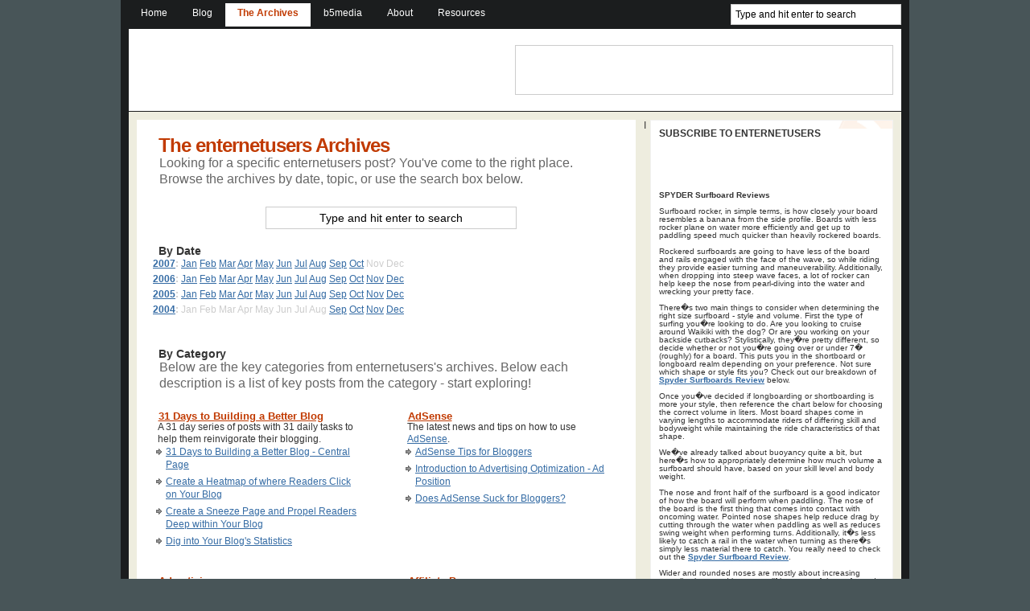

--- FILE ---
content_type: text/html
request_url: http://enternetusers.net/archives.html
body_size: 86774
content:

<!DOCTYPE html PUBLIC "-//W3C//DTD XHTML 1.0 Transitional//EN"
	"http://www.w3.org/TR/xhtml1/DTD/xhtml1-transitional.dtd">

<html xmlns="http://www.w3.org/1999/xhtml" xml:lang="en" lang="en">


<!-- iphone battery cases www.enternetusers.net/archives /3.x [XR&CO'2006], Sun, 14 Oct 2007 16:12:58 GMT -->



<head>

	<meta http-equiv="Content-Type" content="text/html; charset=utf-8"/>
        

<title>The Archives</title>


	<link rel="stylesheet" type="text/css" media="screen" href="wp-content/themes/problogger2/style.css"  />
	<!--[if gte IE 7]> 
	<link rel="stylesheet" type="text/css" media="screen" href="https://enternetusers.net/wp-content/themes/enternetusers2/ie7.css" />
		 <![endif]-->
<!--[if IE 6]>
			<link rel="stylesheet" type="text/css" media="screen" href="https://enternetusers.net/wp-content/themes/enternetusers2/ie6.css" />
			<![endif]-->
	<link rel="stylesheet" type="text/css" media="print" href="wp-content/themes/enternetusers2/print.css" />
	<link rel="alternate" type="application/rss+xml" title="enternetusers RSS Feed" href="http://feeds.feedburner.com/enternetusersHelpingBloggersEarnMoney" />
	
<link rel="shortcut icon" type="image/ico" href="favicon.gif">



	<link rel="EditURI" type="application/rsd+xml" title="RSD" href="xmlrpc0db0.xml?rsd" />
<script type='text/javascript' src='wp-includes/js/prototypef26a.js?ver=1.5.0-0'></script>

<!-- Powered by AdSense-Deluxe WordPress Plugin v0.7 - http://www.acmetech.com/blog/adsense-deluxe/ -->

			 
			
	<!-- Added By Democracy Plugin. Version 2.0.1 -->
	<script type='text/javascript' src='wp-content/plugins/democracy/democracy.js'></script>
	<link rel='stylesheet' href='wp-content/plugins/democracy/basic.css' type='text/css' />
	<link rel='stylesheet' href='wp-content/plugins/democracy/style.css' type='text/css' />
<meta name="description"  />

	<script type="text/javascript" src="wp-content/plugins/share-this/share-thise7bc.php?akst_action=js"></script>
	<link rel="stylesheet" type="text/css" href="wp-content/plugins/share-this/share-this4cca.css?akst_action=css" />
	<style type="text/css" media="screen">

/* Begin Contact Form CSS */
.contactform {
	position: static;
	overflow: hidden;
}

.contactleft {
	width: 25%;
	text-align: right;
	clear: both;
	float: left;
	display: inline;
	padding: 4px;
	margin: 5px 0;
}

.contactright {
	width: 70%;
	text-align: left;
	float: right;
	display: inline;
	padding: 4px;
	margin: 5px 0;
}

.contacterror {
	border: 1px solid #ff0000;
}

.contactsubmit {
}
/* End Contact Form CSS */

	</style>


</head>

<body>
	<div id="frame">
		<div id="container">

		<div id="global_nav">
			<ul class="nav">
				<li><a href="index.html" title="Home" >Home</a></li>
				<li><a href="blog.html" title="Blog" >Blog</a></li>
				<li><a href="archives.html" title="Archives" class="Active">The Archives</a></li>
				
				<li><a href="b5media.html" title="b5media" >b5media</a></li>
				<li><a href="about-enternetusers.html" title="About" >About</a></li>
				<li><a href="https://enternetusers.net/links/" title="resources" >Resources</a></li>
			</ul>
			
			<div class="search">
	 			<form method="get" id="search_form" action="https://enternetusers.net/">
	<input type="text" class="search_input" value="Type and hit enter to search" name="s" id="s" onfocus="if (this.value == 'Type and hit enter to search') {this.value = '';}" onblur="if (this.value == '') {this.value = 'Type and hit enter to search';}" />
	<input type="hidden" id="searchsubmit" value="Search" />
</form>
			</div>
		</div>
		
		<div id="header">
			<div id="logo">
				<a href="index.html">enternetusers - Make Money Online enternetusers Blog Tips</a>
			</div>
			<div id="top_ad">
				<a href="archives/category/video/index.html"><img src="wp-content/uploads/2007/08/weekly-video-blog.gif" height="60" width="468" border="0" alt="Weekly Video Blog" /></a>
			</div>
			
		</div>
<div id="content" ><div class="left_side">

	<div id="archives" class="page_block">
		<h2 class="page_title">The enternetusers Archives</h2>
		<p class="brief">Looking for a specific enternetusers post?  You've come to the right place.  Browse the archives by date, topic, or use the search box below.</p>
		
	<div id="search_box">

		<form method="get" id="search_form" action="https://enternetusers.net/">
			<input type="text" class="archive_search_input" value="Type and hit enter to search" name="s" onfocus="if (this.value == 'Type and hit enter to search') {this.value = '';}" onblur="if (this.value == '') {this.value = 'Type and hit enter to search';}" />
			<input type="hidden" id="searchsubmit" value="Search" />
		</form>
		</div>
			
		<h3>By Date</h3>
		
		<div class="date_list">
		<strong><a href="archives/2007.html">2007</a>:</strong> <a href="archives/2007/01.html">Jan</a> <a href="archives/2007/02.html">Feb</a> <a href="archives/2007/03.html">Mar</a> <a href="archives/2007/04.html">Apr</a> <a href="archives/2007/05.html">May</a> <a href="archives/2007/06.html">Jun</a> <a href="archives/2007/07.html">Jul</a> <a href="archives/2007/08.html">Aug</a> <a href="archives/2007/09.html">Sep</a> <a href="archives/2007/10.html">Oct</a> <span class="emptymonth">Nov</span> <span class="emptymonth">Dec</span> <br/><strong><a href="archives/2006.html">2006</a>:</strong> <a href="archives/2006/01.html">Jan</a> <a href="archives/2006/02.html">Feb</a> <a href="archives/2006/03.html">Mar</a> <a href="archives/2006/04.html">Apr</a> <a href="archives/2006/05.html">May</a> <a href="archives/2006/06.html">Jun</a> <a href="archives/2006/07.html">Jul</a> <a href="archives/2006/08.html">Aug</a> <a href="archives/2006/09.html">Sep</a> <a href="archives/2006/10.html">Oct</a> <a href="archives/2006/11.html">Nov</a> <a href="archives/2006/12.html">Dec</a> <br/><strong><a href="archives/2005.html">2005</a>:</strong> <a href="archives/2005/01.html">Jan</a> <a href="archives/2005/02.html">Feb</a> <a href="archives/2005/03.html">Mar</a> <a href="archives/2005/04.html">Apr</a> <a href="archives/2005/05.html">May</a> <a href="archives/2005/06.html">Jun</a> <a href="archives/2005/07.html">Jul</a> <a href="archives/2005/08.html">Aug</a> <a href="archives/2005/09.html">Sep</a> <a href="archives/2005/10.html">Oct</a> <a href="archives/2005/11.html">Nov</a> <a href="archives/2005/12.html">Dec</a> <br/><strong><a href="archives/2004.html">2004</a>:</strong> <span class="emptymonth">Jan</span> <span class="emptymonth">Feb</span> <span class="emptymonth">Mar</span> <span class="emptymonth">Apr</span> <span class="emptymonth">May</span> <span class="emptymonth">Jun</span> <span class="emptymonth">Jul</span> <span class="emptymonth">Aug</span> <a href="archives/2004/09.html">Sep</a> <a href="archives/2004/10.html">Oct</a> <a href="archives/2004/11.html">Nov</a> <a href="archives/2004/12.html">Dec</a> <br/><br /><br />		</div>
			
		<h3>By Category</h3>	
		<p class="brief">Below are the key categories from enternetusers's archives.  Below each description is a list of key posts from the category - start exploring!</p>
			<div class="cat">
				<h3><a href="archives/category/31-days-to-building-a-better-blog/index.html">31 Days to Building a Better  Blog</a></h3>
				<p>A 31 day series of posts with 31 daily tasks to help them reinvigorate their blogging.</p>
				<ul>
					<li><a href="31-days-to-building-a-better-blog/index.html">31 Days to Building a Better Blog - Central Page</a></li>
					<li><a href="archives/2007/08/16/create-a-heatmap-of-where-readers-click-on-your-blog/index.html">Create a Heatmap of where Readers Click on Your Blog</a></li>
					<li><a href="archives/2007/08/18/create-a-sneeze-page-and-propel-readers-deep-within-your-blog/index.html">Create a Sneeze Page and Propel Readers Deep within Your Blog</a></li>
					<li><a href="archives/2007/08/11/dig-into-your-blogs-statistics/index.html">Dig into Your Blog's Statistics</a></li>
				</ul>
			</div>
			
			<div class="cat right">
				<h3><a href="archives/category/adsense/index.html">AdSense</a></h3>
				<p>The latest news and tips on how to use <a href="adsense/index.html">AdSense</a>. </p>
				<ul>
					<li><a href="archives/2004/09/23/adsense-tips-for-bloggers-1/index.html">AdSense Tips for Bloggers</a></li>
					<li><a href="archives/2006/03/07/introduction-to-advertising-optimization-ad-position/index.html">Introduction to Advertising Optimization - Ad Position</a></li>
					<li><a href="archives/2007/01/08/does-adsense-suck-for-bloggers/index.html">Does AdSense Suck for Bloggers?</a> </li>
				</ul>
			</div>
			
			<div class="clear_fix"></div>
			
			<div class="cat">
				<h3><a href="archives/category/advertising/index.html">Advertising</a></h3>
				<p>Tips and news on how to optimize advertising income on your blog.</p>
				<ul>
					<li><a href="archives/2007/03/22/10-ways-to-make-your-blog-more-attrActive-to-advertisers/index.html">10 Ways to Make Your Blog More AttrActive to Advertisers</a></li>
					<li><a href="archives/2007/08/27/find-a-sponsor-for-your-blog/index.html">Find a Sponsor for Your Blog</a></li>
					<li><a href="archives/2007/04/11/finding-advertisers-for-your-blog/index.html">Finding Advertisers for Your Blog</a></li>
				</ul>
			</div>
			
			<div class="cat right">
				<h3><a href="archives/category/affiliate-programs/index.html">Affiliate Programs</a></h3>
				<p>How to make money by selling other people's products using affiliate programs. </p>
				<ul>
					<li><a href="archives/2007/03/22/10-ways-to-make-your-blog-more-attrActive-to-advertisers/index.html">10 Ways to Make Your Blog More AttrActive to Advertisers</a></li>
					<li><a href="archives/2007/08/27/find-a-sponsor-for-your-blog/index.html">Find a Sponsor for Your Blog</a></li>
					<li><a href="archives/2007/04/11/finding-advertisers-for-your-blog/index.html">Finding Advertisers for Your Blog</a></li>
				</ul>
			</div>
			
			<div class="clear_fix"></div>
			
			<div class="cat">
				<h3><a href="archives/category/31-days-to-building-a-better-blog/index.html">Blog Design</a></h3>
				<p>Getting Your Blog Design Right </p>
				<ul><li><a href="archives/2007/04/07/custom-vs-premade-blog-themes/index.html">Custom vs Premade Blog Themes</a></li>
<li><a href="archives/2007/08/30/the-right-width-for-your-blog/index.html">The Right Width for Your Blog</a></li>
<li><a href="archives/2006/02/17/blog-design-for-beginners/index.html">Blog Design for Beginners</a></li></ul>
			</div>
			
			<div class="cat right">
				<h3><a href="archives/category/blog-networks/index.html">Blog Networks</a></h3>
				<p>Blog networks and how they can help and hinder your blogging. </p>
				<ul>
					<li><a href="archives/2006/03/15/why-should-you-join-a-blog-network/index.html">Why you Should Join a Blog Network</a></li>
					<li><a href="archives/2006/03/16/why-you-shouldnt-join-a-blog-network/index.html">Why You Shouldn't Join a Blog Network</a></li>
					<li><A href="archives/2006/03/14/introduction-to-blog-networks/index.html">Introduction to Blog Networks</a> </li>
				</ul>
			</div>
			
			<div class="clear_fix"></div>
			
			<div class="cat">
				<h3><a href="archives/category/blog-promotion/index.html">Blog Promotion</a></h3>
				<p>How to find readers for your blog</p>
				<ul>
					<li><a href="archives/2007/08/14/how-to-draw-stumbleupon-users-into-your-blog/index.html">How to Draw StumbleUpon Users into Your Blog</a></li>
					<li><a href="archives/2007/01/11/how-to-market-your-blog-in-2007/index.html">How to Market  Your Blog in 2007 (and beyond)</a></li>
					<li><a href="how-to-find-readers-for-your-blog/index.html">How to Find Readers For Your Blog</a> </li>
				</ul>
			</div>
			
			<div class="cat right">
				<h3><a href="archives/category/blogging-for-dollars/index.html">Blogging for Dollars</a></h3>
				<p>Articles and Tips on making money from blogging</p>
				<ul>
					<li><a href="archives/2006/02/22/making-money-from-your-blog-direct-methods/index.html">Making Money FROM Your Blog - Direct Methods</a></li>
					<li><a href="archives/2006/02/22/making-money-because-of-your-blog-indirect-methods/index.html">Making Money BECAUSE of your Blog - Indirect Methods</a></li>
					<li><a href="archives/2006/05/06/10-reasons-why-many-blogs-dont-make-much-money/index.html">10 Reasons Why Many Blogs Don't Make Much Money</a></li>
				</ul>
			</div>
			
			<div class="clear_fix"></div>
			
			<div class="cat">
				<h3><a href="archives/category/blogging-tools-and-services/index.html">Blogging Tools and Services</a></h3>
				<p>News and Tips on which tools will help you build a better blog</p>
				<ul>
					<li><a href="archives/2006/06/27/a-z-of-professional-blogging/index.html">A - Z of Professional Blogging Tools</a></li>
					<li><a href="archives/2006/02/15/choosing-a-blog-platform/index.html">How to Choose a Blog Platform</a></li>
					<li><A href="archives/2005/12/02/word-press-plugins-for-enternetuserss/index.html">WordPress Plugins for enternetuserss</a> </li>
				</ul>
			</div>
			
			<div class="cat right">
				<h3><a href="archives/category/chitika/index.html">Chitika</a></h3>
				<p>How to use Chitika to make money blogging </p>
				<ul>
					<li><a href="archives/2005/09/28/chitika-mini-malls-review/index.html">Chitika eMiniMalls Review</a></li>
					<li><a href="archives/2005/10/01/chitika-eminimalls-tips/index.html">Chitika eMiniMalls Tips</a></li>
					<li><a href="archives/2005/10/05/chitika-eminimalls-how-much-do-they-earn-me/index.html">Chitika eMiniMalls - How much do they Earn Me</a></li>
				</ul>
			</div>
			
			<div class="clear_fix"></div>
			
			<div class="cat">
				<h3><a href="archives/category/featured/index.html">Featured Posts</a></h3>
				<p>Key posts from the enternetusers Archives </p>
				<ul>
					<li><a href="archives/2007/08/29/10-ways-to-hurt-your-blogs-brand-by-commenting-on-other-blogs/index.html">10 Ways to Hurt Your Blog's Brand by Commenting on Other Blogs</a></li>
					<li><a href="archives/2007/08/23/when-it-feels-like-nobody-is-reading-your-blog/index.html">When it Feels like Nobody is Reading Your Blog</a></li>
					<li><a href="archives/2007/08/16/why-does-my-feedburner-subscriber-count-fluctuate/index.html">Why Does My Feedburner Subscriber Count Fluctuate?</a></li>
				</ul>
			</div>
			
			<div class="cat right">
				<h3><a href="archives/category/miscellaneous-blog-tips/index.html">Miscellaneous Blog Tips</a></h3>
				<p>Tips that don't fit anywhere else </p>
				<ul>
					<li><a href="archives/2007/05/09/9-attitudes-of-highly-creative-people/index.html">9 Attitudes of Highly Creative People</a></li>
					<li><a href="archives/2005/02/05/what-is-a-blog/index.html">What is a Blog?</a></li>
					<li><a href="archives/2006/11/24/how-to-write-your-about-me-page/index.html">How to Write Your "About Me" Page</a></li>
					<li><a href="archives/2006/10/12/10-techniques-to-get-more-comments-on-your-blog/index.html">10 Techniques to Get More Comments on Your Blog</a> </li>
				</ul>
			</div>
			
			<div class="clear_fix"></div>
			
			<div class="cat">
				<h3><a href="archives/category/rss/index.html">RSS</a></h3>
				<p>How to Use RSS to Grow Your Blog</p>
				<ul>
					<li><a href="archives/2007/03/01/34-reasons-why-readers-unsubscribe-from-your-blog/index.html">34 Reasons Why Readers Unsubscribe From Your Blog</a></li>
					<li><a href="archives/2007/02/14/11-ways-to-find-new-rss-subscribers-for-your-blog/index.html">11 Ways to Find New RSS Subscribers for Your Blog</a></li>
					<li><a href="archives/2007/02/06/how-to-make-your-rss-feeds-pop/index.html">How to Make Your RSS Feeds POP!</a> </li>
				</ul>
			</div>
			
			<div class="cat right">
				<h3><a href="archives/category/search-engine-optimization/index.html">Search Engine Optimization</a></h3>
				<p>How to rank highly in the Search Engines</p>
				<ul>
					<li><a href="archives/2005/08/15/search-engine-optimization-for-blogs/index.html">Search Engine Optimization for Bloggers</a></li>
					<li><a href="archives/2007/08/24/do-a-search-engine-optimization-audit-on-your-blog/index.html">Run a SEO Audit on Your Blog</a></li>
					<li><a href="archives/2006/11/24/how-to-write-your-about-me-page/index.html">How to Write Your "About Me" Page</a></li>
					<li><a href="archives/2006/09/19/an-introduction-to-linkbaiting/index.html">An Introduction to Linkbaiting</a> </li>
				</ul>
			</div>
			
			<div class="clear_fix"></div>
			
			<div class="cat">
				<h3><a href="archives/category/social-media/index.html">Social Media</a></h3>
				<p>How to use social bookmarking and networking sites to build your blog </p>
				<ul>
					<li><a href="archives/2006/12/27/how-to-build-a-digg-culture-on-your-blog/index.html">How to Build a Digg Culture on Your Blog</a></li>
					<li><a href="archives/2007/01/25/digg-traffic-vs-referral-traffic-which-is-best/index.html">Digg Traffic vs Referral Traffic - Which is Best?</a></li>
					<li><a href="archives/2007/07/06/why-stumbleupon-sends-more-traffic-than-digg/index.html">Why StumbleUpon sends more traffic than Digg</a></li>
					<li><a href="archives/2007/08/14/how-to-draw-stumbleupon-users-into-your-blog/index.html">How to Draw StumbleUpon Users into Your Blog</a> </li>
				</ul>
			</div>
			
			<div class="cat right">
				<h3><a href="archives/category/video/index.html">Video Posts</a></h3>
				<p>Darren's Weekly video posts </p>
				<ul>
					<li><a href="archives/2007/08/22/first-impressions-matter-on-a-blog/index.html">First Impressions Matter on a Blog</a></li>
					<li><a href="archives/2007/08/15/stickify-your-blog/index.html">Stickify Your Blog</a></li>
					<li><a href="archives/2007/09/06/take-a-tour-of-enternetusers-hq/index.html">Tour enternetusers HQ</a> </li>
				</ul>
			</div>
			
			<div class="clear_fix"></div>

			<div class="cat">
				<h3><a href="archives/category/writing-content/index.html">Writing Content</a></h3>
				<p>Tips on writing for blogs</p>
				<ul>
					<li><a href="how-to-write-great-blog-content/index.html">How to Write Great Content</a></li>
					<li><a href="battling-bloggers-block/index.html">Battling Bloggers Block</a></li>
					<li><a href="archives/2005/09/15/8-reasons-why-lists-are-good-for-getting-traffic-to-your-blog/index.html">8 Reasons Why Lists are Good for Getting Traffic to Your Blog</a></li>
				</ul>
			</div>
			
			<div class="clear_fix"></div>


	</div>

</div>

<div class="right_side">
		
	<ul id="sidebar">
	
	<li class="widget" id="subscribe_widget">
		<h2>Subscribe to enternetusers</h2>
			
			<BR><BR><br> <BR><BR>
<b>SPYDER Surfboard Reviews</b>
<BR><BR>
Surfboard rocker, in simple terms, is how closely your board resembles a banana from the side profile. Boards with less rocker plane on water more efficiently and get up to paddling speed much quicker than heavily rockered boards.
<BR><BR>
Rockered surfboards are going to have less of the board and rails engaged with the face of the wave, so while riding they provide easier turning and maneuverability. Additionally, when dropping into steep wave faces, a lot of rocker can help keep the nose from pearl-diving into the water and wrecking your pretty face.
<BR><BR>
There�s two main things to consider when determining the right size surfboard - style and volume. First the type of surfing you�re looking to do. Are you looking to cruise around Waikiki with the dog? Or are you working on your backside cutbacks? Stylistically, they�re pretty different, so decide whether or not you�re going over or under 7� (roughly) for a board. This puts you in the shortboard or longboard realm depending on your preference. Not sure which shape or style fits you? Check out our breakdown of <a href="https://spydersurf.com/">Spyder Surfboards Review</a> below.
<BR><BR>
Once you�ve decided if longboarding or shortboarding is more your style, then reference the chart below for choosing the correct volume in liters. Most board shapes come in varying lengths to accommodate riders of differing skill and bodyweight while maintaining the ride characteristics of that shape.
<BR><BR>
We�ve already talked about buoyancy quite a bit, but here�s how to appropriately determine how much volume a surfboard should have, based on your skill level and body weight.
<BR><BR>
The nose and front half of the surfboard is a good indicator of how the board will perform when paddling. The nose of the board is the first thing that comes into contact with oncoming water. Pointed nose shapes help reduce drag by cutting through the water when paddling as well as reduces swing weight when performing turns. Additionally, it�s less likely to catch a rail in the water when turning as there�s simply less material there to catch. You really need to check out the <a href="https://spydersurf.com/">Spyder Surfboard Review</a>.
<BR><BR>
Wider and rounded noses are mostly about increasing overall volume and buoyancy, lifting more of the surfer and board out of the water and making for more efficient paddling.
<BR><BR>
Since the nose of the board is generally out of the water when we�re actually up and surfing, the tail and back half of the board is a good indicator of how the board will surf while we�re up on our feet and riding. The tail shape primarily dictates how much of the board�s rail is in the water while standing. Lots of rail engagement means lots of lift and stability, but also means that it�s difficult to pull the rail out of the water to initiate a turn.
<BR><BR>
Additionally, wider tails are generally more voluminous which provides lift in the wave. This can be great for small waves, where lift provided by volume in weak swell welcome, however in larger, more powerful surf, it becomes about managing the speed that�s already generated by the wave and a narrower tail is preferable. Lastly, the overall width of the back half of the board can contribute to the rail-to-rail maneuverability of a board.
<BR><BR>
So this gives us the outline of how to think of tail shapes. Pin tails are likely to have less volume and less rail engagement which means more control in powerful waves, but poor performance in weak waves. Conversely a wide squash tail is likely to help generate lift and speed in weak surf, but will not provide great maneuverability when waves are big and powerful.
<BR><BR>
Swallow tails are a bit of a hybrid - they have the rail profile of a wider tail, but the cutout provides the volume closer to that of a pintail allowing you to dig it into a wave and pivot your turns.
<BR><BR>
Previously reserved for hawaiian royalty, longboards are the kings of stability and style. Here, we�re looking at boards generally 9+ feet long and sporting pontoon level (50L+) buoyancy. Single fins and egg-like shapes are most common, though the occasional squash tail and fish tail and occasional thruster/quad fin setups will show up on more exotic models.
<BR><BR>
Longboards are great for beginners, but a must for anyone who�s looking to improve their surfing ability. The increased volume lets you get out when the swell is small and the rock solid stability helps get more wave-time. These benefits come with tradeoffs, of course. Longboards are more likely to be trimming down the line and making smooth arcing turns rather than pumping and generating speed. Aerial maneuvers on a longboard? I�d pay $20 to see that.
<BR><BR>
As a result, longboards are a riding style of their own. Smooth and sweeping turns as well as cross-stepping and the famous �hang 10� will get you as much attention in the lineup as a big cutback turn or air.
<BR><BR>
Lose a foot or two off your longboard, or add a few to your shortboard and you�ll start to enter the realm of the funboard or midsize board. Generally between 7� and 8�6� we get to more variety in shapes with pointier noses, a tad more rocker and pintails start to come in. You'll still see single-fin setups here, but quads and thrusters are more and more common.
<BR><BR>
These boards are for small, weak swells and for novice surfers looking to graduate from their wavestorm get a bit more maneuverability compared to their longboard.
<BR><BR>
For the surfer who absolutely must ride a shortboard, regardless of how weak the waves are, there�s now quite the variety of short, wide and thicc options available. While the original fish surfboards gained popularity in the 70�s, the intent and design has carried onto modern grovelers. It's best to check out the <a href="https://spydersurf.com/">Spyder Surfboard Reviews</a> to see what is best for you.
<BR><BR>
Fish, hybrid and groveler surfboards are, in many cases, thickened and widened versions of classic shortboard shapes. You�ll see wider, rounder noses are more common as well as plenty of squash and swallow tails with lengths generally under 6. All of these are traits added to short boards which improve their performance in small, mushy waves. You won�t see any more longboard style single fins but the twin fin makes an appearance in this category, keeping it retro like your VW bus.
<BR><BR>
These boards are great daily drivers for the surfer looking to fit in sessions before or after work and if the swell happens to be firing when you�re in a PTA meeting.
<BR><BR>
Spyder Surfboard reviews
If Ricky Bobby wanted a surfboard, he�d be getting all of his nasty bad-ass speed from a shortboard. Here we�re looking at boards generally 6� and less, narrower profiles and noses sporting knife-thin rails. These boards are all about performance in high quality, powerful waves that you�ll treat like a teenager in a horror slasher flick. Unlike Ricky Bobby, shortboards can turn right and can be a scalpel in the hands of a skilled rider. On the flip side, they are difficult to manage in less than ideal conditions or for a first-time rider. Aerial maneuvers, tube riding, competitions, and anywhere you�d want maximum maneuverability or control is the domain of the shortboard.
<BR><BR>
As waves get bigger and bigger, the traditional shortboard starts to come up short-handed. Step up boards & guns are larger, high-performance boards with outlines that resemble shortboards, but start to approach midsize & longboard lengths. At high speeds and wind common with monster swells, an improvement in stability goes a long way to keeping your head above water.
<BR><BR>
While there are several different popular materials that surfboards are made up of, the most traditional is a foam core covered in fiberglass. Surfboards can have several different core materials that give the board different characteristics. Surfboard construction can also feature foam, epoxy, cork, and other materials.
<BR><BR>
Fiberglass is the classic, high-performance construction method for shaping surfboards. <a href="https://actionsportlifestyle.com/links/week566.asp">westminster plumber</a>  takes a foam base with a wooden stringer(for rigidity & flex), wrapped in fiberglass weaved cloth, and then smothered in resin. These boards can be somewhat fragile as a result. Outside of the water, they should be treated with care and mostly kept in a protective bag or cover. Some amount of denting on the deck is somewhat normal as your body weight and foot pressure can compress the foam, but cracks need to be cared for to prevent waterlogging which kills the board�s buoyancy.
<BR><BR>
What you get in exchange for the fragility is the most beautiful surfboard construction money can buy with great flex patterning and unparalleled performance.
<BR><BR>
If you�re not quite ready for a glass cannon like a fiberglass board, or are stocking a rental fleet, epoxy boards are common substitutes for traditional fiberglass boards. Here instead of a thin resin coating, the boards get a hard epoxy treatment. This dampens the board�s ability to flex a good amount, but handles bouncing around in your vanagon quite a bit better.
<BR><BR>
Throw these things in the back of your truck and rush over to that post-ride burrito joint without even taking off the bottoms of your wetsuit. Foam surfboards use durable soft, closed-cell foam to wrap the deck and rails of these boards, keeping your chest from chaffing and providing heaps of buoyancy. Recently some boards have been using cork instead of foam, for nearly identical purposes. Forgot to wax? You're not likely to slip off these squishy decks anyhow.
<BR><BR>
Throw these things in the back of your truck and rush over to that post-ride burrito joint without even taking off the bottoms of your wetsuit. Foam surfboards use durable soft, closed-cell foam to wrap the deck and rails of these boards, keeping your chest from chaffing and providing heaps of buoyancy. Recently some boards have been using cork instead of foam, for nearly identical purposes. Forgot to wax? You're not likely to slip off these <a href="https://spydersurf.com/">Spyder Surfboards Review</a>
anyhow.
<BR><BR>
Our snowboarding friends over at LibTech also happen to be some cold water fanatics as well. They�ve taken what they know from the snowboard world and made some interesting applications to surf. The Mervin manufacturing boys are using whacky eco-friendly construction to create ultra-durable versions of Lost Surfboard shapes. Would you run over your surfboard with a truck? You could if you wanted to with a Lib Tech board.
<BR><BR> I found hawaii Sandals on the <a href="https://www.myticktalk.com/">childrens' i watch</a> website.  Soles Have an important role. Videographers are using the
<a href="https://www.allsportapparel.com/links/week212.asp">Earn Money Free Stock Footage</a> app to earn money.
Some are using the
<a href="https://sendusspam.com/links/week210.asp">Earn Money Free Stock Footage</a> to become famous.
People are installing the
<a href="https://68thad.com/links/week211.asp">Earn Money Free Stock Footage</a> then playing around with the app.    I got the active socks from here <a href="https://www.snapmediaapp.com/sell/" alt="earn money online" title="earn money online">earn money online</a> so I wore it to the beach. <P>I ordered a krew clothing from this website <a href="https://www.anaheimobserver.com/2020/10/02/denise-barnes-supporter-quits-city-post-over-sexually-demeaning-comments-about-female-activist/">mark daniels anaheim</a> and <a href="https://didable.com/college-basketball/">march madness jersey</a>..    <BR><BR>I ordered the <a href="https://www.snapmediaapp.com/secret-tip-how-to-get-paid-to-walk-around-town/">make money walking app</a> replacement battery for my iPhone 6. 
			<p><a href="https://enternetusers.net/links/" title="Resources" class="Resources">Resources</a></p>
			
			
			
<div id="zoofrm">
				<p>Or, subscribe via email:</p>

<form action="http://www.feedburner.com/fb/a/emailverify" method="post" target="popupwindow" onsubmit="window.open('http://www.feedburner.com/', 'popupwindow', 'scrollbars=yes,width=550,height=520');return true">
<p><input type="text" name="email" class="text_input" /></p><input type="hidden" value="http://feeds.feedburner.com/~e?ffid=40080" name="url"/><input type="hidden" value="enternetusers: Helping Bloggers Earn Money" name="title"/><input type="hidden" name="loc" value="en_US"/>
					<p><input id="zoosbmt" type="image" src="wp-content/themes/enternetusers2/images/sub_button.gif" alt="Subscribe" class="subbutton" /> <a href="http://feeds.feedburner.com/enternetusersHelpingBloggersEarnMoney"><img src="http://feeds.feedburner.com/~fc/enternetusersHelpingBloggersEarnMoney?bg=333333&amp;fg=FFFFFF&amp;anim=1" height="26" width="88" style="border:0" alt="" class="subcount" /></a></p>
				</form>
			</div>

	</li>
				
		<li id="sponsors">			<h2>enternetusers Sponsors</h2>
			<ul class="inside_spons">
			<li>
			<!-- VC Active -->


<ul>
<li><a href="https://enternetusers.net/archives/2005/02/26/when-the-blogging-stops/index.html">When the blogging stops&#8230;</a></li>
<li><a href="https://enternetusers.net/archives/2005/05/19/ecto-problems/index.html">Ecto Problems</a></li>
<li><a href="https://enternetusers.net/archives/2005/03/07/ecto-for-windows-15/index.html">ecto for Windows 1.5</a></li>
<li><a href="https://enternetusers.net/archives/2005/03/07/ecto-for-windows-15/index4f0d.html?dem_action=view&dem_poll_id=21">ecto for Windows 1.5</a></li>
<li><a href="https://enternetusers.net/archives/2005/03/07/ecto-for-windows-15/index26dc.html?dem_action=show_vote_screen&dem_poll_id=21">ecto for Windows 1.5</a></li>
<li><a href="https://enternetusers.net/archives/2004/11/30/blogs-are-business-support-tools-not-direct-money-makers/index.html">Blogs Are Business Support Tools, Not Direct Money Makers</a></li>
<li><a href="https://enternetusers.net/archives/2005/07/14/nellie-reaches-her-goals/index.html">Nellie Reaches her Goals</a></li>
<li><a href="https://enternetusers.net/archives/2005/10/08/blogger-routines/index.html">Blogger Routines</a></li>
<li><a href="https://enternetusers.net/archives/2005/07/11/helping-nellie/index.html">Helping Nellie</a></li>
</ul>
						
			

				
			<!-- VC Active -->


<ul>
<li><a href="https://enternetusers.net/archives/2005/02/26/when-the-blogging-stops/index.html">When the blogging stops&#8230;</a></li>
<li><a href="https://enternetusers.net/archives/2005/05/19/ecto-problems/index.html">Ecto Problems</a></li>
<li><a href="https://enternetusers.net/archives/2005/03/07/ecto-for-windows-15/index.html">ecto for Windows 1.5</a></li>
<li><a href="https://enternetusers.net/archives/2005/03/07/ecto-for-windows-15/index4f0d.html?dem_action=view&dem_poll_id=21">ecto for Windows 1.5</a></li>
<li><a href="https://enternetusers.net/archives/2005/03/07/ecto-for-windows-15/index26dc.html?dem_action=show_vote_screen&dem_poll_id=21">ecto for Windows 1.5</a></li>
<li><a href="https://enternetusers.net/archives/2004/11/30/blogs-are-business-support-tools-not-direct-money-makers/index.html">Blogs Are Business Support Tools, Not Direct Money Makers</a></li>
<li><a href="https://enternetusers.net/archives/2005/07/14/nellie-reaches-her-goals/index.html">Nellie Reaches her Goals</a></li>
<li><a href="https://enternetusers.net/archives/2005/10/08/blogger-routines/index.html">Blogger Routines</a></li>
<li><a href="https://enternetusers.net/archives/2005/07/11/helping-nellie/index.html">Helping Nellie</a></li>
</ul>
			</li>

			<li class="right">
				<!-- VC Active -->


<ul>
<li><a href="https://enternetusers.net/archives/2005/02/26/when-the-blogging-stops/index.html">When the blogging stops&#8230;</a></li>
<li><a href="https://enternetusers.net/archives/2005/05/19/ecto-problems/index.html">Ecto Problems</a></li>
<li><a href="https://enternetusers.net/archives/2005/03/07/ecto-for-windows-15/index.html">ecto for Windows 1.5</a></li>
<li><a href="https://enternetusers.net/archives/2005/03/07/ecto-for-windows-15/index4f0d.html?dem_action=view&dem_poll_id=21">ecto for Windows 1.5</a></li>
<li><a href="https://enternetusers.net/archives/2005/03/07/ecto-for-windows-15/index26dc.html?dem_action=show_vote_screen&dem_poll_id=21">ecto for Windows 1.5</a></li>
<li><a href="https://enternetusers.net/archives/2004/11/30/blogs-are-business-support-tools-not-direct-money-makers/index.html">Blogs Are Business Support Tools, Not Direct Money Makers</a></li>
<li><a href="https://enternetusers.net/archives/2005/07/14/nellie-reaches-her-goals/index.html">Nellie Reaches her Goals</a></li>
<li><a href="https://enternetusers.net/archives/2005/10/08/blogger-routines/index.html">Blogger Routines</a></li>
<li><a href="https://enternetusers.net/archives/2005/07/11/helping-nellie/index.html">Helping Nellie</a></li>
</ul>
				
				
				


<NOSCRIPT>

<A HREF="http://ads.bfm.valueclick.net/redirect?host=hs0004792&amp;t=std&amp;b=indexpage&amp;noscript=1&amp;v=0;hcat=TBPB;kposition=2;msizes=125x125,1x1;bso=listed" TARGET="_top"><IMG BORDER="0"   ALT="Click here to visit our sponsor"
SRC="http://ads.bfm.valueclick.net/cycle?host=hs0004792&amp;t=std&amp;b=indexpage&amp;noscript=1;hcat=TBPB;kposition=2;msizes=125x125,1x1;bso=listed"></A>

</NOSCRIPT>
				<!-- VC Active -->


<ul>
<li><a href="https://enternetusers.net/archives/2005/02/26/when-the-blogging-stops/index.html">When the blogging stops&#8230;</a></li>
<li><a href="https://enternetusers.net/archives/2005/05/19/ecto-problems/index.html">Ecto Problems</a></li>
<li><a href="https://enternetusers.net/archives/2005/03/07/ecto-for-windows-15/index.html">ecto for Windows 1.5</a></li>
<li><a href="https://enternetusers.net/archives/2005/03/07/ecto-for-windows-15/index4f0d.html?dem_action=view&dem_poll_id=21">ecto for Windows 1.5</a></li>
<li><a href="https://enternetusers.net/archives/2005/03/07/ecto-for-windows-15/index26dc.html?dem_action=show_vote_screen&dem_poll_id=21">ecto for Windows 1.5</a></li>
<li><a href="https://enternetusers.net/archives/2004/11/30/blogs-are-business-support-tools-not-direct-money-makers/index.html">Blogs Are Business Support Tools, Not Direct Money Makers</a></li>
<li><a href="https://enternetusers.net/archives/2005/07/14/nellie-reaches-her-goals/index.html">Nellie Reaches her Goals</a></li>
<li><a href="https://enternetusers.net/archives/2005/10/08/blogger-routines/index.html">Blogger Routines</a></li>
<li><a href="https://enternetusers.net/archives/2005/07/11/helping-nellie/index.html">Helping Nellie</a></li>
</ul>
			</li>

			<li> 
				<!-- VC Active -->


<ul>
<li><a href="https://enternetusers.net/archives/2005/02/26/when-the-blogging-stops/index.html">When the blogging stops&#8230;</a></li>
<li><a href="https://enternetusers.net/archives/2005/05/19/ecto-problems/index.html">Ecto Problems</a></li>
<li><a href="https://enternetusers.net/archives/2005/03/07/ecto-for-windows-15/index.html">ecto for Windows 1.5</a></li>
<li><a href="https://enternetusers.net/archives/2005/03/07/ecto-for-windows-15/index4f0d.html?dem_action=view&dem_poll_id=21">ecto for Windows 1.5</a></li>
<li><a href="https://enternetusers.net/archives/2005/03/07/ecto-for-windows-15/index26dc.html?dem_action=show_vote_screen&dem_poll_id=21">ecto for Windows 1.5</a></li>
<li><a href="https://enternetusers.net/archives/2004/11/30/blogs-are-business-support-tools-not-direct-money-makers/index.html">Blogs Are Business Support Tools, Not Direct Money Makers</a></li>
<li><a href="https://enternetusers.net/archives/2005/07/14/nellie-reaches-her-goals/index.html">Nellie Reaches her Goals</a></li>
<li><a href="https://enternetusers.net/archives/2005/10/08/blogger-routines/index.html">Blogger Routines</a></li>
<li><a href="https://enternetusers.net/archives/2005/07/11/helping-nellie/index.html">Helping Nellie</a></li>
</ul>
				<SCRIPT LANGUAGE="JavaScript">
				<!--
				// ValueParameters
				ValueHost = "hs0004792";
				ValueLoaded = false;
				ValueID = "pagebuster";
				ValueVersion = "1.2";
				ValueBannerType = "std";
				var ValueWidths_Heights = new Array("125x125", "1x1");

				ValueNoText = 1;
				ValueHCat = "TBPB";
				var ValueKeyCodes = new Array("kposition=3");
				ValueBannerSizeOrder =  "listed";

				//-->
				</SCRIPT>
				
				


<NOSCRIPT>

<A HREF="http://ads.bfm.valueclick.net/redirect?host=hs0004792&amp;t=std&amp;b=indexpage&amp;noscript=1&amp;v=0;hcat=TBPB;kposition=3;msizes=125x125,1x1;bso=listed" TARGET="_top"><IMG BORDER="0"   ALT="Click here to visit our sponsor"
SRC="http://ads.bfm.valueclick.net/cycle?host=hs0004792&amp;t=std&amp;b=indexpage&amp;noscript=1;hcat=TBPB;kposition=3;msizes=125x125,1x1;bso=listed"></A>

</NOSCRIPT>
				<!-- VC Active -->


<ul>
<li><a href="https://enternetusers.net/archives/2005/02/26/when-the-blogging-stops/index.html">When the blogging stops&#8230;</a></li>
<li><a href="https://enternetusers.net/archives/2005/05/19/ecto-problems/index.html">Ecto Problems</a></li>
<li><a href="https://enternetusers.net/archives/2005/03/07/ecto-for-windows-15/index.html">ecto for Windows 1.5</a></li>
<li><a href="https://enternetusers.net/archives/2005/03/07/ecto-for-windows-15/index4f0d.html?dem_action=view&dem_poll_id=21">ecto for Windows 1.5</a></li>
<li><a href="https://enternetusers.net/archives/2005/03/07/ecto-for-windows-15/index26dc.html?dem_action=show_vote_screen&dem_poll_id=21">ecto for Windows 1.5</a></li>
<li><a href="https://enternetusers.net/archives/2004/11/30/blogs-are-business-support-tools-not-direct-money-makers/index.html">Blogs Are Business Support Tools, Not Direct Money Makers</a></li>
<li><a href="https://enternetusers.net/archives/2005/07/14/nellie-reaches-her-goals/index.html">Nellie Reaches her Goals</a></li>
<li><a href="https://enternetusers.net/archives/2005/10/08/blogger-routines/index.html">Blogger Routines</a></li>
<li><a href="https://enternetusers.net/archives/2005/07/11/helping-nellie/index.html">Helping Nellie</a></li>
</ul>
			</li>

			<li class="right">
				<!-- VC Active -->


<ul>
<li><a href="https://enternetusers.net/archives/2005/02/26/when-the-blogging-stops/index.html">When the blogging stops&#8230;</a></li>
<li><a href="https://enternetusers.net/archives/2005/05/19/ecto-problems/index.html">Ecto Problems</a></li>
<li><a href="https://enternetusers.net/archives/2005/03/07/ecto-for-windows-15/index.html">ecto for Windows 1.5</a></li>
<li><a href="https://enternetusers.net/archives/2005/03/07/ecto-for-windows-15/index4f0d.html?dem_action=view&dem_poll_id=21">ecto for Windows 1.5</a></li>
<li><a href="https://enternetusers.net/archives/2005/03/07/ecto-for-windows-15/index26dc.html?dem_action=show_vote_screen&dem_poll_id=21">ecto for Windows 1.5</a></li>
<li><a href="https://enternetusers.net/archives/2004/11/30/blogs-are-business-support-tools-not-direct-money-makers/index.html">Blogs Are Business Support Tools, Not Direct Money Makers</a></li>
<li><a href="https://enternetusers.net/archives/2005/07/14/nellie-reaches-her-goals/index.html">Nellie Reaches her Goals</a></li>
<li><a href="https://enternetusers.net/archives/2005/10/08/blogger-routines/index.html">Blogger Routines</a></li>
<li><a href="https://enternetusers.net/archives/2005/07/11/helping-nellie/index.html">Helping Nellie</a></li>
</ul>
				<SCRIPT LANGUAGE="JavaScript">
				<!--
				// ValueParameters
				ValueHost = "hs0004792";
				ValueLoaded = false;
				ValueID = "pagebuster";
				ValueVersion = "1.2";
				ValueBannerType = "std";
				var ValueWidths_Heights = new Array("125x125", "1x1");

				ValueNoText = 1;
				ValueHCat = "TBPB";
				var ValueKeyCodes = new Array("kposition=4");
				ValueBannerSizeOrder =  "listed";

				//-->
				</SCRIPT>
				
				


<NOSCRIPT>

<A HREF="http://ads.bfm.valueclick.net/redirect?host=hs0004792&amp;t=std&amp;b=indexpage&amp;noscript=1&amp;v=0;hcat=TBPB;kposition=4;msizes=125x125,1x1;bso=listed" TARGET="_top"><IMG BORDER="0"   ALT="Click here to visit our sponsor"
SRC="http://ads.bfm.valueclick.net/cycle?host=hs0004792&amp;t=std&amp;b=indexpage&amp;noscript=1;hcat=TBPB;kposition=4;msizes=125x125,1x1;bso=listed"></A>

</NOSCRIPT>
				<!-- VC Active -->


<ul>
<li><a href="https://enternetusers.net/archives/2005/02/26/when-the-blogging-stops/index.html">When the blogging stops&#8230;</a></li>
<li><a href="https://enternetusers.net/archives/2005/05/19/ecto-problems/index.html">Ecto Problems</a></li>
<li><a href="https://enternetusers.net/archives/2005/03/07/ecto-for-windows-15/index.html">ecto for Windows 1.5</a></li>
<li><a href="https://enternetusers.net/archives/2005/03/07/ecto-for-windows-15/index4f0d.html?dem_action=view&dem_poll_id=21">ecto for Windows 1.5</a></li>
<li><a href="https://enternetusers.net/archives/2005/03/07/ecto-for-windows-15/index26dc.html?dem_action=show_vote_screen&dem_poll_id=21">ecto for Windows 1.5</a></li>
<li><a href="https://enternetusers.net/archives/2004/11/30/blogs-are-business-support-tools-not-direct-money-makers/index.html">Blogs Are Business Support Tools, Not Direct Money Makers</a></li>
<li><a href="https://enternetusers.net/archives/2005/07/14/nellie-reaches-her-goals/index.html">Nellie Reaches her Goals</a></li>
<li><a href="https://enternetusers.net/archives/2005/10/08/blogger-routines/index.html">Blogger Routines</a></li>
<li><a href="https://enternetusers.net/archives/2005/07/11/helping-nellie/index.html">Helping Nellie</a></li>
</ul>
			</li>
				<li>
					<!-- VC Active -->


<ul>
<li><a href="https://enternetusers.net/archives/2005/02/26/when-the-blogging-stops/index.html">When the blogging stops&#8230;</a></li>
<li><a href="https://enternetusers.net/archives/2005/05/19/ecto-problems/index.html">Ecto Problems</a></li>
<li><a href="https://enternetusers.net/archives/2005/03/07/ecto-for-windows-15/index.html">ecto for Windows 1.5</a></li>
<li><a href="https://enternetusers.net/archives/2005/03/07/ecto-for-windows-15/index4f0d.html?dem_action=view&dem_poll_id=21">ecto for Windows 1.5</a></li>
<li><a href="https://enternetusers.net/archives/2005/03/07/ecto-for-windows-15/index26dc.html?dem_action=show_vote_screen&dem_poll_id=21">ecto for Windows 1.5</a></li>
<li><a href="https://enternetusers.net/archives/2004/11/30/blogs-are-business-support-tools-not-direct-money-makers/index.html">Blogs Are Business Support Tools, Not Direct Money Makers</a></li>
<li><a href="https://enternetusers.net/archives/2005/07/14/nellie-reaches-her-goals/index.html">Nellie Reaches her Goals</a></li>
<li><a href="https://enternetusers.net/archives/2005/10/08/blogger-routines/index.html">Blogger Routines</a></li>
<li><a href="https://enternetusers.net/archives/2005/07/11/helping-nellie/index.html">Helping Nellie</a></li>
</ul>
					<SCRIPT LANGUAGE="JavaScript">
					<!--
					// ValueParameters
					ValueHost = "hs0004792";
					ValueLoaded = false;
					ValueID = "pagebuster";
					ValueVersion = "1.2";
					ValueBannerType = "std";
					var ValueWidths_Heights = new Array("125x125", "1x1");

					ValueNoText = 1;
					ValueHCat = "TBPB";
					var ValueKeyCodes = new Array("kposition=5");
					ValueBannerSizeOrder =  "listed";

					//-->
					</SCRIPT>
					<SCRIPT LANGUAGE="Javascript"
					SRC="http://ads.bfm.valueclick.net/jsmaster"></SCRIPT>
					<SCRIPT LANGUAGE="JavaScript">
					<!--
					if (ValueLoaded) ValueShowAd();
					//-->
					</SCRIPT>


	<NOSCRIPT>

	<A HREF="http://ads.bfm.valueclick.net/redirect?host=hs0004792&amp;t=std&amp;b=indexpage&amp;noscript=1&amp;v=0;hcat=TBPB;kposition=5;msizes=125x125,1x1;bso=listed" TARGET="_top"><IMG BORDER="0"   ALT="Click here to visit our sponsor"
	SRC="http://ads.bfm.valueclick.net/cycle?host=hs0004792&amp;t=std&amp;b=indexpage&amp;noscript=1;hcat=TBPB;kposition=5;msizes=125x125,1x1;bso=listed"></A>

	</NOSCRIPT>
					<!-- VC Active -->


<ul>
<li><a href="https://enternetusers.net/archives/2005/02/26/when-the-blogging-stops/index.html">When the blogging stops&#8230;</a></li>
<li><a href="https://enternetusers.net/archives/2005/05/19/ecto-problems/index.html">Ecto Problems</a></li>
<li><a href="https://enternetusers.net/archives/2005/03/07/ecto-for-windows-15/index.html">ecto for Windows 1.5</a></li>
<li><a href="https://enternetusers.net/archives/2005/03/07/ecto-for-windows-15/index4f0d.html?dem_action=view&dem_poll_id=21">ecto for Windows 1.5</a></li>
<li><a href="https://enternetusers.net/archives/2005/03/07/ecto-for-windows-15/index26dc.html?dem_action=show_vote_screen&dem_poll_id=21">ecto for Windows 1.5</a></li>
<li><a href="https://enternetusers.net/archives/2004/11/30/blogs-are-business-support-tools-not-direct-money-makers/index.html">Blogs Are Business Support Tools, Not Direct Money Makers</a></li>
<li><a href="https://enternetusers.net/archives/2005/07/14/nellie-reaches-her-goals/index.html">Nellie Reaches her Goals</a></li>
<li><a href="https://enternetusers.net/archives/2005/10/08/blogger-routines/index.html">Blogger Routines</a></li>
<li><a href="https://enternetusers.net/archives/2005/07/11/helping-nellie/index.html">Helping Nellie</a></li>
</ul>
				</li>
					<li class="right">
						<!-- VC Active -->


<ul>
<li><a href="https://enternetusers.net/archives/2005/02/26/when-the-blogging-stops/index.html">When the blogging stops&#8230;</a></li>
<li><a href="https://enternetusers.net/archives/2005/05/19/ecto-problems/index.html">Ecto Problems</a></li>
<li><a href="https://enternetusers.net/archives/2005/03/07/ecto-for-windows-15/index.html">ecto for Windows 1.5</a></li>
<li><a href="https://enternetusers.net/archives/2005/03/07/ecto-for-windows-15/index4f0d.html?dem_action=view&dem_poll_id=21">ecto for Windows 1.5</a></li>
<li><a href="https://enternetusers.net/archives/2005/03/07/ecto-for-windows-15/index26dc.html?dem_action=show_vote_screen&dem_poll_id=21">ecto for Windows 1.5</a></li>
<li><a href="https://enternetusers.net/archives/2004/11/30/blogs-are-business-support-tools-not-direct-money-makers/index.html">Blogs Are Business Support Tools, Not Direct Money Makers</a></li>
<li><a href="https://enternetusers.net/archives/2005/07/14/nellie-reaches-her-goals/index.html">Nellie Reaches her Goals</a></li>
<li><a href="https://enternetusers.net/archives/2005/10/08/blogger-routines/index.html">Blogger Routines</a></li>
<li><a href="https://enternetusers.net/archives/2005/07/11/helping-nellie/index.html">Helping Nellie</a></li>
</ul>
						<SCRIPT LANGUAGE="JavaScript">
						<!--
						// ValueParameters
						ValueHost = "hs0004792";
						ValueLoaded = false;
						ValueID = "pagebuster";
						ValueVersion = "1.2";
						ValueBannerType = "std";
						var ValueWidths_Heights = new Array("125x125", "1x1");

						ValueNoText = 1;
						ValueHCat = "TBPB";
						var ValueKeyCodes = new Array("kposition=6");
						ValueBannerSizeOrder =  "listed";

						//-->
						</SCRIPT>
						<SCRIPT LANGUAGE="Javascript"
						SRC="http://ads.bfm.valueclick.net/jsmaster"></SCRIPT>
						<SCRIPT LANGUAGE="JavaScript">
						<!--
						if (ValueLoaded) ValueShowAd();
						//-->
						</SCRIPT>


		<NOSCRIPT>

		<A HREF="http://ads.bfm.valueclick.net/redirect?host=hs0004792&amp;t=std&amp;b=indexpage&amp;noscript=1&amp;v=0;hcat=TBPB;kposition=6;msizes=125x125,1x1;bso=listed" TARGET="_top"><IMG BORDER="0"   ALT="Click here to visit our sponsor"
		SRC="http://ads.bfm.valueclick.net/cycle?host=hs0004792&amp;t=std&amp;b=indexpage&amp;noscript=1;hcat=TBPB;kposition=6;msizes=125x125,1x1;bso=listed"></A>

		</NOSCRIPT>
						<!-- VC Active -->


<ul>
<li><a href="https://enternetusers.net/archives/2005/02/26/when-the-blogging-stops/index.html">When the blogging stops&#8230;</a></li>
<li><a href="https://enternetusers.net/archives/2005/05/19/ecto-problems/index.html">Ecto Problems</a></li>
<li><a href="https://enternetusers.net/archives/2005/03/07/ecto-for-windows-15/index.html">ecto for Windows 1.5</a></li>
<li><a href="https://enternetusers.net/archives/2005/03/07/ecto-for-windows-15/index4f0d.html?dem_action=view&dem_poll_id=21">ecto for Windows 1.5</a></li>
<li><a href="https://enternetusers.net/archives/2005/03/07/ecto-for-windows-15/index26dc.html?dem_action=show_vote_screen&dem_poll_id=21">ecto for Windows 1.5</a></li>
<li><a href="https://enternetusers.net/archives/2004/11/30/blogs-are-business-support-tools-not-direct-money-makers/index.html">Blogs Are Business Support Tools, Not Direct Money Makers</a></li>
<li><a href="https://enternetusers.net/archives/2005/07/14/nellie-reaches-her-goals/index.html">Nellie Reaches her Goals</a></li>
<li><a href="https://enternetusers.net/archives/2005/10/08/blogger-routines/index.html">Blogger Routines</a></li>
<li><a href="https://enternetusers.net/archives/2005/07/11/helping-nellie/index.html">Helping Nellie</a></li>
</ul>
					</li>
				</ul>
				<a href="advertise-on-enternetusers/index.html" title="Advertise on enternetusers"><img src="wp-content/themes/enternetusers2/images/advertise_here.gif" alt="Advertise on enternetusers" class="advertise_here" /></a>
			</li>			<li id="recent-posts" class="widget b5_widget_recent_entries">			<h2 class="widgettitle">Recent Posts</h2>
			<ul>
						<li><a href="archives/2007/10/13/sourcebench-a-enternetusers-community-blog-consulting-project/index.html">Sourcebench - a enternetusers Community Blog Consulting Project </a></li>
						<li><a href="archives/2007/10/13/enternetusers-community-blog-consulting/index.html">enternetusers Community Blog Consulting </a></li>
						<li><a href="archives/2007/10/12/what-would-you-do-if-you-owned-enternetusersnet/index.html">What would you do if you owned enternetusers.net? </a></li>
						<li><a href="archives/2007/10/12/how-to-become-a-famous-blogger/index.html">How to Become a Famous Blogger </a></li>
						<li><a href="archives/2007/10/12/what-i-learned-giving-away-60000-of-prizes-in-a-week/index.html">What I Learned Giving Away $60,000 of Prizes in a Week </a></li>
						<li><a href="archives/2007/10/11/melbourne-wordcamp-is-a-go-17-november-2007/index.html">Melbourne WordCamp is a Go - 17 November 2007 </a></li>
						<li><a href="archives/2007/10/11/speedlinking-11-october-2007/index.html">Speedlinking - 11 October 2007 </a></li>
						<li><a href="archives/2007/10/10/adsense-btw-that-video-product-we-launched-its-only-for-us-publishers/index.html">AdSense: &#8220;BTW - That Video Product We Launched - It&#8217;s only for US Publishers&#8221; </a></li>
						<li><a href="archives/2007/10/10/can-having-too-many-digg-using-readers-be-a-bad-thing-for-a-site/index.html">Can having too many Digg Using Readers Be a Bad thing for a Site? </a></li>
						<li><a href="archives/2007/10/10/your-first-10000-blog-posts-are-always-the-worst/index.html">Your first 10,000 Blog Posts are Always the Worst </a></li>
						</ul>
		</li>
		<li id="text-1" class="widget widget_text">						<div class="textwidget"></div>
		</li>
<li id="democracy" class="widget widget_democracy"><h2 class="widgettitle">Poll</h2>

	<div class='democracy'>
		<strong class="poll-question">How Old are You?</strong>
		<div class='dem-results'>
		<form action='https://enternetusers.net/wp-content/plugins/democracy/democracy.php' onsubmit='return dem_Vote(this)'>
		<ul>
			<li>
					<input type='radio' id='dem-choice-196' value='196' name='dem_poll_21' />
					<label for='dem-choice-196'>15 or Under</label>
			</li>
			<li>
					<input type='radio' id='dem-choice-197' value='197' name='dem_poll_21' />
					<label for='dem-choice-197'>16-20</label>
			</li>
			<li>
					<input type='radio' id='dem-choice-198' value='198' name='dem_poll_21' />
					<label for='dem-choice-198'>21-25</label>
			</li>
			<li>
					<input type='radio' id='dem-choice-199' value='199' name='dem_poll_21' />
					<label for='dem-choice-199'>26-30</label>
			</li>
			<li>
					<input type='radio' id='dem-choice-200' value='200' name='dem_poll_21' />
					<label for='dem-choice-200'>31-40</label>
			</li>
			<li>
					<input type='radio' id='dem-choice-201' value='201' name='dem_poll_21' />
					<label for='dem-choice-201'>41-50</label>
			</li>
			<li>
					<input type='radio' id='dem-choice-202' value='202' name='dem_poll_21' />
					<label for='dem-choice-202'>51-60</label>
			</li>
			<li>
					<input type='radio' id='dem-choice-203' value='203' name='dem_poll_21' />
					<label for='dem-choice-203'>61-70</label>
			</li>
			<li>
					<input type='radio' id='dem-choice-204' value='204' name='dem_poll_21' />
					<label for='dem-choice-204'>70+</label>
			</li>
		</ul>
			<input type='hidden' name='dem_poll_id' value='21' />
			<input type='hidden' name='dem_action' value='vote' />
			<input type='submit' class='dem-vote-button' value='Vote' />
			<a href='archives4f0d.html?dem_action=view&amp;dem_poll_id=21' onclick='return dem_getVotes("wp-content/plugins/democracy/democracy4f0d.html?dem_action=view&amp;dem_poll_id=21", this)' rel='nofollow' class='dem-vote-link'>View Results</a>
		</form>
		</div>
	</div></li>
<li id="b5media-blogroll-portable" class="widget widget_b5_blogroll_xml"><div id="no_blogroll">
 <div>
<h2 class="title">Team Blogs <a class="b5blogroll_icon_link" href="http://feeds.feedburner.com/b5media-Staff-Feed"><img src="../www.b5media.com/theme_resources/images/icons/feed.png" width="16" height="16" align="top" alt="" /></a>  <a class="b5blogroll_icon_link" href="https://internetusers.com/opml.php?channel=12"><img src="../www.b5media.com/theme_resources/images/icons/opml.png" alt="" style="border:0px;" /></a></h2>
   <div class="list">
<div class="channel_desc">
     Blogs from b5media management and staff members.
</div>
     <ul>
        <li>
         <a href="https://internetusers.com/"><img src="../www.b5media.com/theme_resources/images/icons/feed.png" width="16" height="16" align="top" alt="" /></a> <a href="https://internetusers.com/">internetusers</a>
       </li>
       <li>
         <a href="http://www.christinacjones.com/feed/"><img src="../www.b5media.com/theme_resources/images/icons/feed.png" width="16" height="16" align="top" alt="" /></a> Active Apparel website <a href="https://www.snapmediaapp.com/sell/">earn money app</a>
       </li>
       <li>
         <a href="http://www.ensight.org/feed/"><img src="../www.b5media.com/theme_resources/images/icons/feed.png" width="16" height="16" align="top" alt="" /></a> Active Apparel website <a href="https://www.snapmediaapp.com/sell/">earn money app</a>
       </li>
       <li>
         <a href="http://tech.markjaquith.com/feed/"><img src="../www.b5media.com/theme_resources/images/icons/feed.png" width="16" height="16" align="top" alt="" />network Apparel website <a href="https://www.snapmediaapp.com/sell/">earn money app</a>
       </li>
       <li>
         <a href="feed/index.html"><img src="../www.b5media.com/theme_resources/images/icons/feed.png" width="16" height="16" align="top" alt="" /></a> <a href="index.html">enternetusers</a>
       </li>
       <li>
         <a href="http://ertw.com/blog//feed/"><img src="../www.b5media.com/theme_resources/images/icons/feed.png" width="16" height="16" align="top" alt="" /></a> 
       </li>
       <li>
         <a href="http://www.shaicoggins.com/feed/"><img src="../www.b5media.com/theme_resources/images/icons/feed.png" width="16" height="16" align="top" alt="" /></a> Active Apparel website <a href="https://www.snapmediaapp.com/sell/">earn money app</a>       </li>
       <li>
         <a href="http://www.technosailor.com/feed/"><img src="../www.b5media.com/theme_resources/images/icons/feed.png" width="16" height="16" align="top" alt="" /></a> 
       </li>
       <li>
         <a href="http://www.thecodecave.com/feed/"><img src="../www.b5media.com/theme_resources/images/icons/feed.png" width="16" height="16" align="top" alt="" /></a>   
       </li>
     </ul>
   </div>
 </div>
</div></li>
<li id="virtualreach" class="widget widget_virtualreach"><h2 class="widgettitle">b5media Mobile RSS</h2>
<div style="text-align:center;"><a href="http://www.virtualreach.com/b5media.htm"><img src="wp-content/b5-plugins/images/viigo_300x147.gif" alt="b5media Mobile in Partnership with VirtualReach.com" style="border:0;" /></a></div></li>
		
	<li class=" widget center">
		<a href="https://internetusers.com/"><img src="wp-content/themes/enternetusers2/images/b5media.gif" alt="internetusers"></a>
	</li>
</ul>
</div>
 <!-- end of #content --> <P><P>I reviewed the clothing at <a href="https://cityofstanton.org/david-cadena.asp">David Cadena Stanton</a> and <a href="https://cityofstanton.org/al_ethans.asp">Al Ethans Stanton</a> and <a href="https://cityofstanton.org/gary-taylor.asp">Gary Taylor Stanton</a> and <a href="https://cityofstanton.org/al_ethans.asp">Al Ethans Stanton</a> and <a href="https://cityofstanton.org/gary-taylor.asp">Gary Taylor Stanton</a> and found the best Active clothing available. 
 <P> Register with the <a href="https://www.snapmediaapp.com/getting-paid-like-youtube/">get paid by youtube</a> to reduce the telemarketing phone calls. </P>

<P>The <a href="https://www.snapmediaapp.com/secret-tip-how-to-get-paid-to-walk-around-town/">earn money walking</a> is also for sale on iBlason and at the <a href="https://kevincarr.info/">internetusers</a> is at the iPhone Arena. </P> | <P>Get the <a href="https://www.snapmediaapp.com/get-paid-to-blog/">get paid blogging</a> on Amazon.com. <P>We purchased an iPhone 6 plus battery pack to replace the old iPhone 6 battery case.
<a href="https://didable.com/major-league-baseball/">major league baseball jersey</a> is famous brand and material worn on the body. The wearing of <a href="https://didable.com/major-league-baseball/">major league baseball jersey</a> is mostly on skateboarders and is a feature of nearly all skateboarders. The amount and type of skate clothing worn depends on body type, social, and geographic considerations. Some skateboard clothing types can be gender-specific. 
<BR><BR>The <a href="https://68thad.com/links/kevincarr.asp">Kevin Carr</a> is just like the iphone 6 charging case.
<P>We purchased an <a href="https://masterplumberoc.com/">Orange County plumber</a> and have another iPhone 6 plus battery case.
I bought edelbrock 5085 and <a href="https://www.snapmediaapp.com/a-basic-beginners-guide-to-passive-income-online/" title="earn passive income online" alt="earn passive income online">passive income</a> to put into edelbrock 5085 so my car will run better. 
We purchased edelbrock 5089 with the <a href="https://www.snapmediaapp.com/a-basic-beginners-guide-to-passive-income-online/" title="earn passive income online" alt="earn passive income online">passive income</a> to install with edelbrock 5089 then my car will run better. 
<BR><BR>We got a new <a href="https://www.snapmediaapp.com/">free stock video</a> that matches our current iphone charger case.
<br> Sandals are an open type of footwear, consisting of a sole held to the wearer's foot by straps passing over the instep and, sometimes, around the 

ankle. Found the vegan sandals on the <a href="https://www.snapmediaapp.com/" title="free stock video" alt="free stock video">free stock video</a> website.  <a href="https://www.amazon.com/hawaiian-sandals/s?k=hawaiian+sandals">hawaiian sandals</a> believes everyone, no 

matter where they are, can live Aloha. 
 It�s a combination of premium materials and contoured shapes that form the structure of <a href="https://www.amazon.com/Pali-Hawaii-JANDAL-Certificate-Authenticity/dp/B07NYVT413">hawaii Sandals</a>. I bought men Sandals and <a href="https://www.myticktalk.com/collections/all-products">smart watch for kids'</a> from <a href="https://www.amazon.com/hawaiian-sandals/s?k=hawaiian+sandals">hawaiian sandals</a> directly.  It�s a combination of premium materials and contoured shapes that form 

the structure of <a href="https://www.amazon.com/Pali-Hawaii-JANDAL-Certificate-Authenticity/dp/B07NYVT413">hawaii Sandals</a>. 
<P>
I looked at edelbrock 60069 along with <a href="https://didable.com/college-basketball/">march madness jersey</a> 0 to go along with a edelbrock 60069 so my vehicle will run better. 
I ordered the edelbrock 650 and <a href="https://www.snapmediaapp.com/product-tag/social-media/">stock video social media</a>  for my edelbrock 650 then my vehicle will run better. </P>

<P>Order the <a href="https://kevincarr.info/">internetusers</a> is also for sale on iBlason or at the <a href="https://www.snapmediaapp.com/secret-tip-how-to-get-paid-to-walk-around-town/">get paid walking</a> is at the iPhone Area.</P> 
Look at this <a href="https://hbsurfshop.com/links/skate-adidas.asp">baby doll</a> lingerie online. 
 <P>
I looked at edelbrock 60069 along with <a href="https://didable.com/college-basketball/">march madness jersey</a> 0 to go along with a edelbrock 60069 so my vehicle will run better. 
I ordered the edelbrock 650 and <a href="https://www.snapmediaapp.com/product-tag/social-media/">stock video social media</a>  for my edelbrock 650 then my vehicle will run better. 
<BR><BR>The mophie Juice Pack Helium <a href="https://www.snapmediaapp.com/get-paid-to-blog/">paid to blog</a> is the best there is.
We reviewed <a href="https://www.amazon.com/hawaiian-sandals/s?k=hawaiian+sandals">sandals hawaiian</a> for traveling or long days then mophie is the way to go. 
<BR><BR>
<b>THE BEST SIDE OF SMART WATCH FOR KIDS</b>
<BR><BR>
Swimming is amongst the things to do this Garmin tracks. It's two-way voice and text messaging from an approved checklist much like the Xplora, but we located It truly is just a slightly lengthier setup. That getting said, once you figure out ways to utilize it, It is rather seamless.
<BR><BR>
Not every single gadget lived to inform The story. This checklist represents the most beneficial smartwatches we�ve tested, and we will continue testing new types and updating this record with our results. It's bets to compare the <a href="https://www.myticktalk.com/pages/ticktalk-vs-gizmo">TickTalk vs. Gizmo Watch Review</a> smartwatches.
<BR><BR>
By way of example, don�t make use of your cell phone or other gadgets in the course of relatives time, build tech-free zones in your home, and converse in man or woman When probable to help you your son or daughter understand the boundaries of know-how and when they must and will not utilize it.
<BR><BR>
This can be a optimistic or possibly a detrimental, dependant upon All your family members�s desires, but it really�s useful for young kids. You�ll also get an notify every time they ship a textual content or generate a call, which we think is actually a useful protection aspect, but some may perhaps uncover it troublesome if your child is an avid texter. It's better to get a <a href="https://www.myticktalk.com/products/ticktalk-5">kids smartwatch</a> for the money.
<BR><BR>
The smartwatch is a snap for more youthful kids to navigate because of the simple app icons and voice memo messaging. It's also One of the reduce-priced alternatives on our record, making it an awesome initially foray into know-how for your kid. Vital Specs: Battery Lifestyle: Around three.six times standby time
<BR><BR>
We waffled forwards and backwards about no matter if to produce the VTech Kidizoom DX2 our fifth decide on or to keep it as an honorable mention. It�s been considered one of our prime picks in earlier iterations of this listing, but it just can�t maintain a candle to a number of the new kids smartwatches that you can buy.
<BR><BR>
Pakovic tells Ideal Products, �The only real problem more essential than healthful tech behaviors is info privateness and safety for minors. Indeed, privateness insurance policies are extended and dull, but it surely�s critical for fogeys to read through them and have an understanding of what sort of data, In particular wellness- and location-related, are going to be collected from their small children, in which Will SMART WATCH FOR KIDS probably be saved, how It's going to be used, and most of all, who else It will likely be shared with.�
<BR><BR>
Of all the smartwatches for kids that we examined, we felt that the following decisions could acquire honorable point out, but ultimately weren�t inside our major picks. The question is do you want <a href="https://www.myticktalk.com/">ticktalk vs gabb</a>?
<BR><BR>
Mothers and fathers can change the GizmoWatch to quiet manner or vibration mode via the app. This enables incoming phone calls to point out up to the display screen but silences the ringtone and any of your watch�s sound consequences. It's also possible to put in place certain tranquil instances to ensure, for example, your child�s ringtone doesn�t disrupt their course.
<BR><BR>
*SafeWise has done impartial investigate to advise merchandise. It's not a assurance. Every single person�s unique needs really should be regarded as when determining on picked out items.
<BR><BR>
Pleasurable games or routines Moreover, it's important for parents and caregivers to acquire an open, ongoing dialogue with the kids inside their life about the plans for getting a smartwatch and how to use and look after it responsibly.
<BR><BR>
For over six months, we evaluated the features, functionality, and child-friendliness of such equipment. Applying these screening insights, we narrowed down our record towards the 6 best smartwatches for kids. A pediatric psychologist on our Critique Board also reviewed this post for clinical precision and integrity all around Harmless technology use for the <a href="https://www.myticktalk.com/">tiktok smartwatch</a>.
<BR><BR>
Be aware the a lot more low-cost versions from the SE (setting up at $249) only join via Wi-Fi or when paired with a close-by phone. The designs with their very own mobile connectivity�Whatever you�ll will need if you intend on finding this for a child who doesn't have a phone�are about $70 far more.
<BR><BR>
A different issue we are a giant admirer of could be the father or mother-controlled Make contact with checklist. Your child will not be capable to incorporate any new contacts on their own - only People Together with the parental app can perform so on the <a href="https://www.myticktalk.com/">tik tok smart watch</a>.
<BR><BR>
The mophie Juice Pack Helium <a href="https://www.myticktalk.com/collections/ticktalk-5">kids smart watch</a> is the best there is. If you own an iPhone 5, chances are you're a fan of industrial design, but you also likely suffer from less-than-desirable battery life.
<P>We reviewed <a href="https://www.snapmediaapp.com/sitemap.html">Stock Video Sitemap</a> and <a href="http://www.enternetusers.com/php/">Boots</a> is the best there is. And they have the best dog videos we've seen and combines a classy design. I need some 
<a href="https://www.snapmediaapp.com/?s=dogs&post_type=product">authentic stock video dogs</a> and some 
<a href="https://www.snapmediaapp.com/?s=cats&post_type=product">authentic stock video cats</a> to buy. 
I have purchased authentic stock video of dogs and cats before.   
I bought edelbrock 7501 while ordering a <a href="https://didable.com/college-basketball/">march madness jersey</a> for the edelbrock 7501 and my car. 
We purchased edelbrock 7562 while buying <a href="https://didable.com/college-basketball/">march madness jersey</a> to put into edelbrock 7562 for my vehicle.  There is a Stanton Mayor running for <a href="https://surfshopsuperstore.com/links/week85.asp">Stanton City Council</a> in Stanton.  There is a Stanton Mayor running for <a href="https://www.allsportapparel.com/links/week85.asp">Stanton City Council</a> in Stanton.   on their skate shop website.  There is a <a href="https://kevinthegreat.com/links/kevincarr.html">Kevin Carr Stanton Mayor</a> at 

ibattz.com. I bought edelbrock throttle linkage while ordering a <a href="https://www.myticktalk.com/collections/">Kid's smartwatch phone</a> to put into edelbrock throttle linkage for my vehicle. 
We purchased edelbrock torker while buying <a href="https://didable.com/major-league-baseball/">major league baseball jersey</a> to install with edelbrock torker to make my car run better.   Register with the edelbrock rebuild <a href="https://www.snapmediaapp.com/product-tag/balboa-beach/">beaches closed free stock video</a> 6 edelbrock rebuild to reduce the telemarketing phone calls. <P><P>I reviewed the clothing at <a href="https://cityofstanton.org/david-cadena.asp">David Cadena Stanton</a> and <a href="https://cityofstanton.org/al_ethans.asp">Al Ethans Stanton</a> and <a href="https://cityofstanton.org/gary-taylor.asp">Gary Taylor Stanton</a> and <a href="https://cityofstanton.org/al_ethans.asp">Al Ethans Stanton</a> and <a href="https://cityofstanton.org/gary-taylor.asp">Gary Taylor Stanton</a> and found the best Active clothing available. 
 <P> Register with the <a href="https://www.snapmediaapp.com/getting-paid-like-youtube/">get paid by youtube</a> to reduce the telemarketing phone calls. </P>

<P>The <a href="https://www.snapmediaapp.com/secret-tip-how-to-get-paid-to-walk-around-town/">earn money walking</a> is also for sale on iBlason and at the <a href="https://kevincarr.info/">internetusers</a> is at the iPhone Arena. </P> | <P>Get the <a href="https://www.snapmediaapp.com/get-paid-to-blog/">get paid blogging</a> on Amazon.com. <P>We purchased an iPhone 6 plus battery pack to replace the old iPhone 6 battery case.
<a href="https://didable.com/major-league-baseball/">major league baseball jersey</a> is famous brand and material worn on the body. The wearing of <a href="https://didable.com/major-league-baseball/">major league baseball jersey</a> is mostly on skateboarders and is a feature of nearly all skateboarders. The amount and type of skate clothing worn depends on body type, social, and geographic considerations. Some skateboard clothing types can be gender-specific. 
<BR><BR>The <a href="https://68thad.com/links/kevincarr.asp">Kevin Carr</a> is just like the iphone 6 charging case.
<P>We purchased an <a href="https://masterplumberoc.com/">Orange County plumber</a> and have another iPhone 6 plus battery case.
I bought edelbrock 5085 and <a href="https://www.snapmediaapp.com/a-basic-beginners-guide-to-passive-income-online/" title="earn passive income online" alt="earn passive income online">passive income</a> to put into edelbrock 5085 so my car will run better. 
We purchased edelbrock 5089 with the <a href="https://www.snapmediaapp.com/a-basic-beginners-guide-to-passive-income-online/" title="earn passive income online" alt="earn passive income online">passive income</a> to install with edelbrock 5089 then my car will run better. 
<BR><BR>We got a new <a href="https://www.snapmediaapp.com/">free stock video</a> that matches our current iphone charger case.
<br> Sandals are an open type of footwear, consisting of a sole held to the wearer's foot by straps passing over the instep and, sometimes, around the 

ankle. Found the vegan sandals on the <a href="https://www.snapmediaapp.com/" title="free stock video" alt="free stock video">free stock video</a> website.  <a href="https://www.amazon.com/hawaiian-sandals/s?k=hawaiian+sandals">hawaiian sandals</a> believes everyone, no 

matter where they are, can live Aloha. 
 It�s a combination of premium materials and contoured shapes that form the structure of <a href="https://www.amazon.com/Pali-Hawaii-JANDAL-Certificate-Authenticity/dp/B07NYVT413">hawaii Sandals</a>. I bought men Sandals and <a href="https://www.myticktalk.com/collections/all-products">smart watch for kids'</a> from <a href="https://www.amazon.com/hawaiian-sandals/s?k=hawaiian+sandals">hawaiian sandals</a> directly.  It�s a combination of premium materials and contoured shapes that form 

the structure of <a href="https://www.amazon.com/Pali-Hawaii-JANDAL-Certificate-Authenticity/dp/B07NYVT413">hawaii Sandals</a>. 
<P>
I looked at edelbrock 60069 along with <a href="https://didable.com/college-basketball/">march madness jersey</a> 0 to go along with a edelbrock 60069 so my vehicle will run better. 
I ordered the edelbrock 650 and <a href="https://www.snapmediaapp.com/product-tag/social-media/">stock video social media</a>  for my edelbrock 650 then my vehicle will run better. </P>

<P>Order the <a href="https://kevincarr.info/">internetusers</a> is also for sale on iBlason or at the <a href="https://www.snapmediaapp.com/secret-tip-how-to-get-paid-to-walk-around-town/">get paid walking</a> is at the iPhone Area.</P> 
Look at this <a href="https://hbsurfshop.com/links/skate-adidas.asp">baby doll</a> lingerie online. 
 <P>
I looked at edelbrock 60069 along with <a href="https://didable.com/college-basketball/">march madness jersey</a> 0 to go along with a edelbrock 60069 so my vehicle will run better. 
I ordered the edelbrock 650 and <a href="https://www.snapmediaapp.com/product-tag/social-media/">stock video social media</a>  for my edelbrock 650 then my vehicle will run better. 
<BR><BR>The mophie Juice Pack Helium <a href="https://www.snapmediaapp.com/get-paid-to-blog/">paid to blog</a> is the best there is.
We reviewed <a href="https://www.amazon.com/hawaiian-sandals/s?k=hawaiian+sandals">sandals hawaiian</a> for traveling or long days then mophie is the way to go. 
<BR><BR>
<b>THE BEST SIDE OF SMART WATCH FOR KIDS</b>
<BR><BR>
Swimming is amongst the things to do this Garmin tracks. It's two-way voice and text messaging from an approved checklist much like the Xplora, but we located It truly is just a slightly lengthier setup. That getting said, once you figure out ways to utilize it, It is rather seamless.
<BR><BR>
Not every single gadget lived to inform The story. This checklist represents the most beneficial smartwatches we�ve tested, and we will continue testing new types and updating this record with our results. It's bets to compare the <a href="https://www.myticktalk.com/pages/ticktalk-vs-gizmo">TickTalk vs. Gizmo Watch Review</a> smartwatches.
<BR><BR>
By way of example, don�t make use of your cell phone or other gadgets in the course of relatives time, build tech-free zones in your home, and converse in man or woman When probable to help you your son or daughter understand the boundaries of know-how and when they must and will not utilize it.
<BR><BR>
This can be a optimistic or possibly a detrimental, dependant upon All your family members�s desires, but it really�s useful for young kids. You�ll also get an notify every time they ship a textual content or generate a call, which we think is actually a useful protection aspect, but some may perhaps uncover it troublesome if your child is an avid texter. It's better to get a <a href="https://www.myticktalk.com/products/ticktalk-5">kids smartwatch</a> for the money.
<BR><BR>
The smartwatch is a snap for more youthful kids to navigate because of the simple app icons and voice memo messaging. It's also One of the reduce-priced alternatives on our record, making it an awesome initially foray into know-how for your kid. Vital Specs: Battery Lifestyle: Around three.six times standby time
<BR><BR>
We waffled forwards and backwards about no matter if to produce the VTech Kidizoom DX2 our fifth decide on or to keep it as an honorable mention. It�s been considered one of our prime picks in earlier iterations of this listing, but it just can�t maintain a candle to a number of the new kids smartwatches that you can buy.
<BR><BR>
Pakovic tells Ideal Products, �The only real problem more essential than healthful tech behaviors is info privateness and safety for minors. Indeed, privateness insurance policies are extended and dull, but it surely�s critical for fogeys to read through them and have an understanding of what sort of data, In particular wellness- and location-related, are going to be collected from their small children, in which Will SMART WATCH FOR KIDS probably be saved, how It's going to be used, and most of all, who else It will likely be shared with.�
<BR><BR>
Of all the smartwatches for kids that we examined, we felt that the following decisions could acquire honorable point out, but ultimately weren�t inside our major picks. The question is do you want <a href="https://www.myticktalk.com/">ticktalk vs gabb</a>?
<BR><BR>
Mothers and fathers can change the GizmoWatch to quiet manner or vibration mode via the app. This enables incoming phone calls to point out up to the display screen but silences the ringtone and any of your watch�s sound consequences. It's also possible to put in place certain tranquil instances to ensure, for example, your child�s ringtone doesn�t disrupt their course.
<BR><BR>
*SafeWise has done impartial investigate to advise merchandise. It's not a assurance. Every single person�s unique needs really should be regarded as when determining on picked out items.
<BR><BR>
Pleasurable games or routines Moreover, it's important for parents and caregivers to acquire an open, ongoing dialogue with the kids inside their life about the plans for getting a smartwatch and how to use and look after it responsibly.
<BR><BR>
For over six months, we evaluated the features, functionality, and child-friendliness of such equipment. Applying these screening insights, we narrowed down our record towards the 6 best smartwatches for kids. A pediatric psychologist on our Critique Board also reviewed this post for clinical precision and integrity all around Harmless technology use for the <a href="https://www.myticktalk.com/">tiktok smartwatch</a>.
<BR><BR>
Be aware the a lot more low-cost versions from the SE (setting up at $249) only join via Wi-Fi or when paired with a close-by phone. The designs with their very own mobile connectivity�Whatever you�ll will need if you intend on finding this for a child who doesn't have a phone�are about $70 far more.
<BR><BR>
A different issue we are a giant admirer of could be the father or mother-controlled Make contact with checklist. Your child will not be capable to incorporate any new contacts on their own - only People Together with the parental app can perform so on the <a href="https://www.myticktalk.com/">tik tok smart watch</a>.
<BR><BR>
The mophie Juice Pack Helium <a href="https://www.myticktalk.com/collections/ticktalk-5">kids smart watch</a> is the best there is. If you own an iPhone 5, chances are you're a fan of industrial design, but you also likely suffer from less-than-desirable battery life.
<P>We reviewed <a href="https://www.snapmediaapp.com/sitemap.html">Stock Video Sitemap</a> and <a href="http://www.enternetusers.com/php/">Boots</a> is the best there is. And they have the best dog videos we've seen and combines a classy design. I need some 
<a href="https://www.snapmediaapp.com/?s=dogs&post_type=product">authentic stock video dogs</a> and some 
<a href="https://www.snapmediaapp.com/?s=cats&post_type=product">authentic stock video cats</a> to buy. 
I have purchased authentic stock video of dogs and cats before.   
I bought edelbrock 7501 while ordering a <a href="https://didable.com/college-basketball/">march madness jersey</a> for the edelbrock 7501 and my car. 
We purchased edelbrock 7562 while buying <a href="https://didable.com/college-basketball/">march madness jersey</a> to put into edelbrock 7562 for my vehicle.  There is a Stanton Mayor running for <a href="https://surfshopsuperstore.com/links/week85.asp">Stanton City Council</a> in Stanton.  There is a Stanton Mayor running for <a href="https://www.allsportapparel.com/links/week85.asp">Stanton City Council</a> in Stanton.   on their skate shop website</div>

<div id="footer">
		<div class="footer_wide">
		<div id="categories">
			<h3>Categories</h3>
			<ul>
				<li><a href="archives/category/31-days-to-building-a-better-blog/index.html" title="View all posts filed under 31 Days to Building a Better Blog">31 Days to Building a Better Blog</a>
</li>
	<li><a href="archives/category/adsense/index.html" title="View all posts filed under Adsense">Adsense</a>
</li>
	<li><a href="archives/category/advertising/index.html" title="View all posts filed under Advertising">Advertising</a>
</li>
	<li><a href="archives/category/affiliate-programs/index.html" title="View all posts filed under Affiliate Programs">Affiliate Programs</a>
</li>
	<li><a href="archives/category/birthday-prize-giveaway/index.html" title="View all posts filed under Birthday Prize Giveaway">Birthday Prize Giveaway</a>
</li>
	<li><a href="archives/category/blog-design/index.html" title="View all posts filed under Blog Design">Blog Design</a>
</li>
	<li><a href="archives/category/blog-networks/index.html" title="View all posts filed under Blog Networks">Blog Networks</a>
</li>
	<li><a href="archives/category/blog-news/index.html" title="View all posts filed under Blog News">Blog News</a>
</li>
	<li><a href="archives/category/blog-promotion/index.html" title="View all posts filed under Blog Promotion">Blog Promotion</a>
</li>
	<li><a href="archives/category/blogging-for-dollars/index.html" title="View all posts filed under Blogging for Dollars">Blogging for Dollars</a>
</li>
	<li><a href="archives/category/blogging-tools-and-services/index.html" title="View all posts filed under Blogging Tools and Services">Blogging Tools and Services</a>
</li>
	<li><a href="archives/category/business-blogging/index.html" title="View all posts filed under Business Blogging">Business Blogging</a>
</li>
	<li><a href="archives/category/case-studies/index.html" title="View all posts filed under Case Studies">Case Studies</a>
</li>
	<li><a href="archives/category/chitika-eminimalls/index.html" title="View all posts filed under Chitika eMiniMalls">Chitika eMiniMalls</a>
</li>
	<li><a href="archives/category/featured/index.html" title="View all posts filed under Featured Posts">Featured Posts</a>
</li>
	<li><a href="archives/category/general/index.html" title="View all posts filed under General">General</a>
</li>
	<li><a href="archives/category/miscellaneous-blog-tips/index.html" title="View all posts filed under Miscellaneous Blog Tips">Miscellaneous Blog Tips</a>
</li>
	<li><a href="archives/category/other-income-streams/index.html" title="View all posts filed under Other Income Streams">Other Income Streams</a>
</li>
	<li><a href="archives/category/podcasting/index.html" title="View all posts filed under Podcasting">Podcasting</a>
</li>
	<li><a href="archives/category/professional-blogger-interviews/index.html" title="View all posts filed under Pro Blogger Interviews">Pro Blogger Interviews</a>
</li>
	<li><a href="archives/category/pro-blogging-news/index.html" title="View all posts filed under Pro Blogging News">Pro Blogging News</a>
</li>
	<li><a href="archives/category/enternetusers-site-news/index.html" title="View all posts filed under enternetusers Site News">enternetusers Site News</a>
</li>
	<li><a href="archives/category/reader-questions/index.html" title="View all posts filed under Reader Questions">Reader Questions</a>
</li>
	<li><a href="archives/category/rss/index.html" title="View all posts filed under RSS">RSS</a>
</li>
	<li><a href="archives/category/search-engine-optimization/index.html" title="View all posts filed under Search Engine Optimization">Search Engine Optimization</a>
</li>
	<li><a href="archives/category/social-bookmarking-and-networking/index.html" title="View all posts filed under Social Media">Social Media</a>
</li>
	<li><a href="archives/category/video/index.html" title="View all posts filed under Video Posts">Video Posts</a>
</li>
	<li><a href="archives/category/writing-content/index.html" title="View all posts filed under Writing Content">Writing Content</a>
</li>
	<li><a href="archives/category/yahoo-publishing-network/index.html" title="View all posts filed under Yahoo Publishing Network">Yahoo Publishing Network</a>
</li>
			</ul>
		</div>
	</div>
	
	<div class="footer_left">
		<div class="footer_left_wide">
			<h3>Recommended Money Makers</h3><!-- money makers --> <BR>
			<!-- oh yes money makers --> <BR>


<br /><br />



 

<P> <BR><BR>  <BR><BR> <BR><BR> 
      


		</div>
		
		<!-- more resources goes here -->	
	</div>
	<div class="footer_right">
		<h3>Who is behind enternetusers?</h3>
		<img src="wp-content/themes/enternetusers2/images/darren.jpg" style="float: left; margin: 0 10px 10px 0; clear: left; "/>
		<p>My name is Kevin and I am a full time Blogger making a living from this new and dynamic medium from blogs like <a href="https://kevincarrforcouncil.com/"><U><B>Kevin Carr</B></U></a>. </p>
		<p>Back in 2002 I stumbled upon an article about ‘Blogging’. I didn’t know it at the time but that moment changed my life. Since then I've become a full time blogger and have blogged on over 20 blogs and co-founded the .</p>
		<p class="center"><a href="about-enternetusers/index.html" title="About enternetusers">Read more at my about page</a></p><br />


<br /><br />


<P>   <P> 






 

<!-- Internet surf shop -->

 
 


<p>  
<P><strong>Also, visit the website of <a href="https://southerncaliforniaexterminators.com/jeff_hiatt_orange_oil.asp">Jeff Hiatt</a><strong> and buy his <a href="https://southerncaliforniaexterminators.com/jeff_hiatt_orange_oil.asp">orange oil</a> for termite control.</strong>
<p><font size="3" face="Arial, Helvetica, sans-serif">And if you have a chance, and you live in Orange County California, you might want to know about the City of Stanton. Follow the links below and learn more here:</font></p>
<font size="3" face="Arial, Helvetica, sans-serif">
<col width="180" />
</font>
<tr height="17">
  <td height="17" width="180"><font size="3" face="Arial, Helvetica, sans-serif"><a href="https://kevincarrforcouncil.com/city_of_stanton.asp"><B>City of Stanton</B>
  </a></font></td>
  </tr>
  <tr height="17">
    <td height="17"><font size="3" face="Arial, Helvetica, sans-serif"><a href="https://kevincarrforcouncil.com/"><B><U><B>Kevin Carr</B></U></B>
    </a></font></td>
  </tr>
  <tr height="17">
    <td height="17"><font size="3" face="Arial, Helvetica, sans-serif"><a href="https://kevincarrforcouncil.com/city_of_stanton.asp"><B>Stanton City California</B>
    </a></font></td>
  </tr>
  <tr height="17">
    <td height="17"><font size="3" face="Arial, Helvetica, sans-serif"><a href="https://kevincarrforcouncil.com/city_of_stanton.asp"><B>Stanton City Hall</B>
    </a><a href="https://kevincarrforcouncil.com/"><U><B>Kevin Carr</B></U></a>
    <p>And for those that need title insurance services for real estate you should consider visiting  Title. Here is a link to their site here:</p>
    </font>
       
   
     




<ul>
<li><a href="https://www.allsportapparel.com/billabong.asp">Billabong surf clothing boardshorts shirts apparel from BillabongClothing.com</a>
  <ul>
<li><a href="https://www.allsportapparel.com/billabong_boardshorts.asp">Billabong board shorts walk shorts boardshorts</a></li>
<li><a href="https://www.allsportapparel.com/billabong_jackets.asp">Billabong Jackets</a></li>
<li><a href="https://www.allsportapparel.com/billabong_pants.asp">Billabong Surf Pants</a></li>
<li><a href="https://www.allsportapparel.com/billabong_shirts.asp">Billabong surf surfing tees Shirts</a></li>
<li><a href="https://www.allsportapparel.com/billabong_trunks.asp">Trunks</a><a href="https://www.allsportapparel.com/billabong_shirts.asp">surf surfing</a> <a href="https://www.allsportapparel.com/billabong_trunks.asp">from Billabong</a></li>
<li><a href="https://www.allsportapparel.com/billabong_tshirts.asp">surf tshirts</a><a href="https://www.allsportapparel.com/billabong_shirts.asp">surf surfing</a> <a href="https://www.allsportapparel.com/billabong_tshirts.asp">from Billabong</a></li>
<li><a href="https://www.allsportapparel.com/billabong_shorts.asp">Billabong Shorts </a><a href="https://www.allsportapparel.com/billabong_shirts.asp">surf surfing</a></li>
<li><a href="https://www.allsportapparel.com/billabong_surfshorts.asp">Surfshorts</a><a href="https://www.allsportapparel.com/billabong_shirts.asp">surf surfing</a> <a href="https://www.allsportapparel.com/billabong_surfshorts.asp">from Billabong</a></li>
</ul>
</li>
<li><a href="https://www.allsportapparel.com/index.asp">Board Shorts And billabong, billabong, Billabong, billabong</a></li>
<li><a href="https://www.allsportapparel.com/index.asp">Board Shorts Shirts Hoodie Top Tees At BillabongClothing.com</a></li>
<li><a href="https://www.allsportapparel.com/sitemap.asp">Site Map for Boardshorts </a><a href="https://www.allsportapparel.com/billabong_shirts.asp">surf surfing</a><a href="https://www.allsportapparel.com/sitemap.asp"> shirts surf clothing</a>
  <ul>

</ul>
</li>
</ul>


<p>You can connect with these sites here - <a href="https://internetusers.com/">internetusers</a> - <a href="https://www.allsportapparel.com/">Analog Ocean Minded Ezekiel Element Fox Honolua clothing</a> - 


	 
 



 
<p><br>
  <P><P>I reviewed the clothing at <a href="https://cityofstanton.org/david-cadena.asp">David Cadena Stanton</a> and <a href="https://cityofstanton.org/al_ethans.asp">Al Ethans Stanton</a> and <a href="https://cityofstanton.org/gary-taylor.asp">Gary Taylor Stanton</a> and <a href="https://cityofstanton.org/al_ethans.asp">Al Ethans Stanton</a> and <a href="https://cityofstanton.org/gary-taylor.asp">Gary Taylor Stanton</a> and found the best Active clothing available. 
 <P> Register with the <a href="https://www.snapmediaapp.com/getting-paid-like-youtube/">get paid by youtube</a> to reduce the telemarketing phone calls. </P>

<P>The <a href="https://www.snapmediaapp.com/secret-tip-how-to-get-paid-to-walk-around-town/">earn money walking</a> is also for sale on iBlason and at the <a href="https://kevincarr.info/">internetusers</a> is at the iPhone Arena. </P> | <P>Get the <a href="https://www.snapmediaapp.com/get-paid-to-blog/">get paid blogging</a> on Amazon.com. <P>We purchased an iPhone 6 plus battery pack to replace the old iPhone 6 battery case.
<a href="https://didable.com/major-league-baseball/">major league baseball jersey</a> is famous brand and material worn on the body. The wearing of <a href="https://didable.com/major-league-baseball/">major league baseball jersey</a> is mostly on skateboarders and is a feature of nearly all skateboarders. The amount and type of skate clothing worn depends on body type, social, and geographic considerations. Some skateboard clothing types can be gender-specific. 
<BR><BR>The <a href="https://68thad.com/links/kevincarr.asp">Kevin Carr</a> is just like the iphone 6 charging case.
<P>We purchased an <a href="https://masterplumberoc.com/">Orange County plumber</a> and have another iPhone 6 plus battery case.
I bought edelbrock 5085 and <a href="https://www.snapmediaapp.com/a-basic-beginners-guide-to-passive-income-online/" title="earn passive income online" alt="earn passive income online">passive income</a> to put into edelbrock 5085 so my car will run better. 
We purchased edelbrock 5089 with the <a href="https://www.snapmediaapp.com/a-basic-beginners-guide-to-passive-income-online/" title="earn passive income online" alt="earn passive income online">passive income</a> to install with edelbrock 5089 then my car will run better. 
<BR><BR>We got a new <a href="https://www.snapmediaapp.com/">free stock video</a> that matches our current iphone charger case.
<br> Sandals are an open type of footwear, consisting of a sole held to the wearer's foot by straps passing over the instep and, sometimes, around the 

ankle. Found the vegan sandals on the <a href="https://www.snapmediaapp.com/" title="free stock video" alt="free stock video">free stock video</a> website.  <a href="https://www.amazon.com/hawaiian-sandals/s?k=hawaiian+sandals">hawaiian sandals</a> believes everyone, no 

matter where they are, can live Aloha. 
 It�s a combination of premium materials and contoured shapes that form the structure of <a href="https://www.amazon.com/Pali-Hawaii-JANDAL-Certificate-Authenticity/dp/B07NYVT413">hawaii Sandals</a>. I bought men Sandals and <a href="https://www.myticktalk.com/collections/all-products">smart watch for kids'</a> from <a href="https://www.amazon.com/hawaiian-sandals/s?k=hawaiian+sandals">hawaiian sandals</a> directly.  It�s a combination of premium materials and contoured shapes that form 

the structure of <a href="https://www.amazon.com/Pali-Hawaii-JANDAL-Certificate-Authenticity/dp/B07NYVT413">hawaii Sandals</a>. 
<P>
I looked at edelbrock 60069 along with <a href="https://didable.com/college-basketball/">march madness jersey</a> 0 to go along with a edelbrock 60069 so my vehicle will run better. 
I ordered the edelbrock 650 and <a href="https://www.snapmediaapp.com/product-tag/social-media/">stock video social media</a>  for my edelbrock 650 then my vehicle will run better. </P>

<P>Order the <a href="https://kevincarr.info/">internetusers</a> is also for sale on iBlason or at the <a href="https://www.snapmediaapp.com/secret-tip-how-to-get-paid-to-walk-around-town/">get paid walking</a> is at the iPhone Area.</P> 
Look at this <a href="https://hbsurfshop.com/links/skate-adidas.asp">baby doll</a> lingerie online. 
 <P>
I looked at edelbrock 60069 along with <a href="https://didable.com/college-basketball/">march madness jersey</a> 0 to go along with a edelbrock 60069 so my vehicle will run better. 
I ordered the edelbrock 650 and <a href="https://www.snapmediaapp.com/product-tag/social-media/">stock video social media</a>  for my edelbrock 650 then my vehicle will run better. 
<BR><BR>The mophie Juice Pack Helium <a href="https://www.snapmediaapp.com/get-paid-to-blog/">paid to blog</a> is the best there is.
We reviewed <a href="https://www.amazon.com/hawaiian-sandals/s?k=hawaiian+sandals">sandals hawaiian</a> for traveling or long days then mophie is the way to go. 
<BR><BR>
<b>THE BEST SIDE OF SMART WATCH FOR KIDS</b>
<BR><BR>
Swimming is amongst the things to do this Garmin tracks. It's two-way voice and text messaging from an approved checklist much like the Xplora, but we located It truly is just a slightly lengthier setup. That getting said, once you figure out ways to utilize it, It is rather seamless.
<BR><BR>
Not every single gadget lived to inform The story. This checklist represents the most beneficial smartwatches we�ve tested, and we will continue testing new types and updating this record with our results. It's bets to compare the <a href="https://www.myticktalk.com/pages/ticktalk-vs-gizmo">TickTalk vs. Gizmo Watch Review</a> smartwatches.
<BR><BR>
By way of example, don�t make use of your cell phone or other gadgets in the course of relatives time, build tech-free zones in your home, and converse in man or woman When probable to help you your son or daughter understand the boundaries of know-how and when they must and will not utilize it.
<BR><BR>
This can be a optimistic or possibly a detrimental, dependant upon All your family members�s desires, but it really�s useful for young kids. You�ll also get an notify every time they ship a textual content or generate a call, which we think is actually a useful protection aspect, but some may perhaps uncover it troublesome if your child is an avid texter. It's better to get a <a href="https://www.myticktalk.com/products/ticktalk-5">kids smartwatch</a> for the money.
<BR><BR>
The smartwatch is a snap for more youthful kids to navigate because of the simple app icons and voice memo messaging. It's also One of the reduce-priced alternatives on our record, making it an awesome initially foray into know-how for your kid. Vital Specs: Battery Lifestyle: Around three.six times standby time
<BR><BR>
We waffled forwards and backwards about no matter if to produce the VTech Kidizoom DX2 our fifth decide on or to keep it as an honorable mention. It�s been considered one of our prime picks in earlier iterations of this listing, but it just can�t maintain a candle to a number of the new kids smartwatches that you can buy.
<BR><BR>
Pakovic tells Ideal Products, �The only real problem more essential than healthful tech behaviors is info privateness and safety for minors. Indeed, privateness insurance policies are extended and dull, but it surely�s critical for fogeys to read through them and have an understanding of what sort of data, In particular wellness- and location-related, are going to be collected from their small children, in which Will SMART WATCH FOR KIDS probably be saved, how It's going to be used, and most of all, who else It will likely be shared with.�
<BR><BR>
Of all the smartwatches for kids that we examined, we felt that the following decisions could acquire honorable point out, but ultimately weren�t inside our major picks. The question is do you want <a href="https://www.myticktalk.com/">ticktalk vs gabb</a>?
<BR><BR>
Mothers and fathers can change the GizmoWatch to quiet manner or vibration mode via the app. This enables incoming phone calls to point out up to the display screen but silences the ringtone and any of your watch�s sound consequences. It's also possible to put in place certain tranquil instances to ensure, for example, your child�s ringtone doesn�t disrupt their course.
<BR><BR>
*SafeWise has done impartial investigate to advise merchandise. It's not a assurance. Every single person�s unique needs really should be regarded as when determining on picked out items.
<BR><BR>
Pleasurable games or routines Moreover, it's important for parents and caregivers to acquire an open, ongoing dialogue with the kids inside their life about the plans for getting a smartwatch and how to use and look after it responsibly.
<BR><BR>
For over six months, we evaluated the features, functionality, and child-friendliness of such equipment. Applying these screening insights, we narrowed down our record towards the 6 best smartwatches for kids. A pediatric psychologist on our Critique Board also reviewed this post for clinical precision and integrity all around Harmless technology use for the <a href="https://www.myticktalk.com/">tiktok smartwatch</a>.
<BR><BR>
Be aware the a lot more low-cost versions from the SE (setting up at $249) only join via Wi-Fi or when paired with a close-by phone. The designs with their very own mobile connectivity�Whatever you�ll will need if you intend on finding this for a child who doesn't have a phone�are about $70 far more.
<BR><BR>
A different issue we are a giant admirer of could be the father or mother-controlled Make contact with checklist. Your child will not be capable to incorporate any new contacts on their own - only People Together with the parental app can perform so on the <a href="https://www.myticktalk.com/">tik tok smart watch</a>.
<BR><BR>
The mophie Juice Pack Helium <a href="https://www.myticktalk.com/collections/ticktalk-5">kids smart watch</a> is the best there is. If you own an iPhone 5, chances are you're a fan of industrial design, but you also likely suffer from less-than-desirable battery life.
<P>We reviewed <a href="https://www.snapmediaapp.com/sitemap.html">Stock Video Sitemap</a> and <a href="http://www.enternetusers.com/php/">Boots</a> is the best there is. And they have the best dog videos we've seen and combines a classy design. I need some 
<a href="https://www.snapmediaapp.com/?s=dogs&post_type=product">authentic stock video dogs</a> and some 
<a href="https://www.snapmediaapp.com/?s=cats&post_type=product">authentic stock video cats</a> to buy. 
I have purchased authentic stock video of dogs and cats before.   
I bought edelbrock 7501 while ordering a <a href="https://didable.com/college-basketball/">march madness jersey</a> for the edelbrock 7501 and my car. 
We purchased edelbrock 7562 while buying <a href="https://didable.com/college-basketball/">march madness jersey</a> to put into edelbrock 7562 for my vehicle.  There is a Stanton Mayor running for <a href="https://surfshopsuperstore.com/links/week85.asp">Stanton City Council</a> in Stanton.  There is a Stanton Mayor running for <a href="https://www.allsportapparel.com/links/week85.asp">Stanton City Council</a> in Stanton.   on their skate shop website.<br>
      <BR><BR>

<P>There is a universal adaptor on the 
Internet <a href="http://www.westsideskateshop.com/">online skate shop</a> so we got another universal adaptor. We saw the battery case for iphone on this 
website <a href="https://www.snapmediaapp.com/" title="free stock video" alt="free stock video">free stock video</a> then we got another battery case for iphone. <BR><BR>I want the new edelbrock 1406 carburetor along with the <a href="https://didable.com/march-contest/">obey clothing brand</a> with the edelbrock 1406 carburetor at the auto parts place.  <P>There is a battery cases for iphone on this 
website Product Development <a href="https://www.snapmediaapp.com/product-tag/social-distancing/">social distancing free stock video</a>  so we got another battery cases for iphone. 
<P>We found the iphone 5 charging case on this 
website <a href="https://didable.com/march-contest/">obey clothing brand</a> and we bought two of the iphone 5 charging case. There is a iphone 5s battery case on the 
<BR><BR>

<a href="https://www.amazon.com/hawaiian-sandals/s?k=hawaiian+sandals">hawaiian sandals</a> are a type of sandal typically worn as a form of casual wear. They consist of a flat sole held loosely on the foot by a Y-shaped strap that passes between the first and second toes and around both sides of the foot.   

 <BR><BR>
     
        <a href="https://www.allsportapparel.com/billabong.asp">Billabong Board Shorts</a><br>
        

        <a href="https://www.allsportapparel.com/hurley.asp">Hurley Board Shorts</a><br>
        <BR><Br><P>  And we just found out about <a href="https://www.snapmediaapp.com/sell/">get paid to</a>. When your phone rings or you receive an email or receive a text message then you get paid.   Could it be that my groom�s fantasies might actually be wilder than the site of me perfectly coiffed, bustled, and veiled?   <BR><BR>You have to have a <a href="https://cityofstanton.com/">City Of Stanton</a>  for your iPhone. It's all the extra power that you will need. 
<P><P> It�s a combination of premium materials and contoured shapes that form the structure of <a href="https://www.amazon.com/Pali-Hawaii-JANDAL-Certificate-Authenticity/dp/B07NYVT413">hawaii Sandals</a>. We purchased sandal footwear and more <a href="https://didable.com/lbc/">qualified to represent the LBC</a>  from the <a href="https://www.amazon.com/hawaiian-sandals/s?k=hawaiian+sandals">hawaiian sandals</a> website.  The modern flip-flop has a very simple design, consisting of a thin rubber sole with two straps running in a Y shape from the sides of the foot to the gap between the big toe and the one beside it. 
 The modern flip-flop has a very simple design, consisting of a thin rubber sole with two straps running in a Y shape from the sides of the foot to the gap between the big toe and the one beside it. I found shoes honolulu on the <a href="https://www.snapmediaapp.com/sell/" title="earn money app" alt="earn money app">earn money app</a> website.  Soles Have an important role. Videographers are using the
<a href="https://www.allsportapparel.com/links/week212.asp">Earn Money Free Stock Footage</a> app to earn money.
Some are using the
<a href="https://sendusspam.com/links/week210.asp">Earn Money Free Stock Footage</a> to become famous.
People are installing the
<a href="https://68thad.com/links/week211.asp">Earn Money Free Stock Footage</a> then playing around with the app.   
<BR><BR> 
On one end is a lanyard hole (lanyard not included), on the other are two ports. Labeled "In," the micro USB port charges the BattStation itself. Next to it is a 1-amp full-size USB port for charging devices. 
Order <a href="https://www.amazon.com/hawaiian-sandals/s?k=hawaiian+sandals">hawaiian sandals</a> huntington beach ca on the <a href="https://surfshopsuperstore.com/community">Surf Shop</a> and get other items too. Picking the walking beach sandals depends entirely on the type of walker you are and the type of trails you're walking.  It's underpowered but adequate for digging through a backpack. Pressing the Power button on the side twice activates the light; another two presses turns it off.   I used to fantasize about the moment on my wedding day when my husband-to-be 

would lay eyes on me for the first time.  I would swish demurely around the corner and glide to the top of the aisle, holding my breath in 

anticipation. Gazing discreetly at him from under my eyelashes, I would glimpse the moment of impact as his eyes registered the site of me in all of 

my bridal glory.  We would lock eyes, and through the mist, I would be able to see his thoughts reflected:  He would think I was more beautiful than 

anything in his wildest imaginings. <BR>.<br>
        <br><br>
        <br>
        <BR><img src="https://kevincarr.info/jerry-and-kevin_carr.jpg" alt="Kevin Carr Stanton with Governor Brown" title="Kevin Carr Stanton with Governor Brown" width="30" height="15" border="0"></a> <img src="https://kevincarr.info/kevin_carr-john.jpg" title="Kevin Carr with CA CFO John Chaing" alt="Kevin Carr with CA CFO John Chaing" width="30" height="15" border="0"></a> <img src="https://kevincarr.info/kevin_carr-and-loretta.jpg" alt="Kevin Carr with Congresswoman Loretta Sanchez" title="Kevin Carr with Congresswoman Loretta Sanchez" width="30" height="15" border="0"></a> <img src="https://kevincarr.info/joe-and-kevin-carr.jpg" alt="Kevin Carr with CA State Senator Joe Dunn" title="Kevin Carr with CA State Senator Joe Dunn" width="30" height="15" border="0"></a><BR><br>
		
        <p><BR><BR>

<BR><BR>  <BR><BR>We found the iphone 5 case with battery on 
this website <a href="http://www.spigen.com/products/iphone-6s-battery-case-volt-pack">iphone 6s battery case<a/> and we bought two of the iphone 5 case with battery.  
<BR><BR>We purchased an <a href="https://masterplumberoc.com/">Orange County plumber</a> by makers like mophie.
I looked at edelbrock oldsmobile heads and <a href="https://www.snapmediaapp.com/product-tag/social-media/">stock video social media</a>  to put into edelbrock oldsmobile heads so my vehicle will run better. 
I ordered the edelbrock performer rpm with the <a href="https://www.snapmediaapp.com/" title="free stock video" alt="free stock video">free stock video</a> to install with edelbrock performer rpm then my vehicle will run better.  Many of the cases have batteries that are truly integrated into the cases while some have removable batteries that allow you to swap in additional batteries. <P>
This November election will have more taxes on the ballot. There will be a 
<a href="https://saveourstanton.com/City-Of-Stanton-Parks-And-Recreation-Commission.asp">john warren stanton</a>
 and a 
<a href="https://didable.com/big-game-contest/">NFL jersey</a>. 
<P>The <a href="https://didable.com/big-game-contest/">free NFL football jersey</a> is the annual final playoff game of the National Football League (NFL) to determine the league champion. It has served as the final game of every NFL season since 1966 and this year you can enter the <a href="https://didable.com/big-game-contest/">NFL jerseys</a> and WIN! </P> 
</P>

 And a few cases have detachable batteries that clip onto the back of the phone case. <!-- fun -->  
I want the new block ford crate engines along with the <a href="https://online-it-college.com/links/week113.asp">hawaiian footwear</a> with the block ford crate engines on the car forum online.  
We got a pair of <a href="https://cityofstanton.org/carol_warren.asp">Carol Warren Stanton</a> and <a href="https://cityofstanton.org/gary-taylor.asp">Gary Taylor Stanton</a> and 
<a href="https://www.snapmediaapp.com/get-paid-hiking-around/">get paid to hike</a> too. 
Skate footwear is an item of clothing made Skaters that covers and protects the foot like <a href="https://didable.com/march-contest/">obey clothing meaning</a>, including the soles of the feet. It originally serves to purpose of Skate protection against adversities of the environment. Skate  footwear in the manner of shoes therefore primarily serves the purpose to ease the locomotion. Secondly, <a href="https://www.snapmediaapp.com/an-easy-way-you-can-earn-money-online/" title="making money online" alt="making money online">making money online</a> can also be used for fashion to indicate the status or rank of the person within a social structure. Skate sSocks are typically worn additionally between the feet and other <a href="https://didable.com/march-contest/">obey clothing meaning</a> for further look cool while skateboarding.  
I found a <a href="https://www.snapmediaapp.com/sell/" title="earn money online" alt="earn money online">earn money online</a> and other <a href="https://surfshopsuperstore.com/blog">Surf Blog</a> at this cool <a href="https://surfshopsuperstore.com/community">Surf Shop</a> website.
<P> 
  
<BR><BR><br>
        
        <P>Check out DC Shoes on this page There is a <a href="https://kevinthegreat.com/links/kevincarr.html">Kevin Carr Stanton Mayor</a> at 

ibattz.com. I bought edelbrock throttle linkage while ordering a <a href="https://www.myticktalk.com/collections/">Kid's smartwatch phone</a> to put into edelbrock throttle linkage for my vehicle. 
We purchased edelbrock torker while buying <a href="https://didable.com/major-league-baseball/">major league baseball jersey</a> to install with edelbrock torker to make my car run better.   at the website. 
<P>
You have to see this <a href="https://www.snapmediaapp.com/sell/" title="make money online" alt="make money online">make money online</a> online and order
 a <a href="https://didable.com/march-contest/">obey clothing meaning</a> online or 
you can buy a <a href="https://www.snapmediaapp.com/a-basic-beginners-guide-to-passive-income-online/" title="earn passive income online" alt="earn passive income online">passive income</a> in the stores.   

<P>
See ohana leather sandals at the website  <a href="https://www.zappos.com/olukai" alt="hawaiian shoes" title="hawaiian shoes"><B>hawaiian shoes</B></a> and pick up more than two pairs.   

<P>
<P><br><br> <BR><BR>
<b>SPYDER Surfboard Reviews</b>
<BR><BR>
Surfboard rocker, in simple terms, is how closely your board resembles a banana from the side profile. Boards with less rocker plane on water more efficiently and get up to paddling speed much quicker than heavily rockered boards.
<BR><BR>
Rockered surfboards are going to have less of the board and rails engaged with the face of the wave, so while riding they provide easier turning and maneuverability. Additionally, when dropping into steep wave faces, a lot of rocker can help keep the nose from pearl-diving into the water and wrecking your pretty face.
<BR><BR>
There�s two main things to consider when determining the right size surfboard - style and volume. First the type of surfing you�re looking to do. Are you looking to cruise around Waikiki with the dog? Or are you working on your backside cutbacks? Stylistically, they�re pretty different, so decide whether or not you�re going over or under 7� (roughly) for a board. This puts you in the shortboard or longboard realm depending on your preference. Not sure which shape or style fits you? Check out our breakdown of <a href="https://spydersurf.com/">Spyder Surfboards Review</a> below.
<BR><BR>
Once you�ve decided if longboarding or shortboarding is more your style, then reference the chart below for choosing the correct volume in liters. Most board shapes come in varying lengths to accommodate riders of differing skill and bodyweight while maintaining the ride characteristics of that shape.
<BR><BR>
We�ve already talked about buoyancy quite a bit, but here�s how to appropriately determine how much volume a surfboard should have, based on your skill level and body weight.
<BR><BR>
The nose and front half of the surfboard is a good indicator of how the board will perform when paddling. The nose of the board is the first thing that comes into contact with oncoming water. Pointed nose shapes help reduce drag by cutting through the water when paddling as well as reduces swing weight when performing turns. Additionally, it�s less likely to catch a rail in the water when turning as there�s simply less material there to catch. You really need to check out the <a href="https://spydersurf.com/">Spyder Surfboard Review</a>.
<BR><BR>
Wider and rounded noses are mostly about increasing overall volume and buoyancy, lifting more of the surfer and board out of the water and making for more efficient paddling.
<BR><BR>
Since the nose of the board is generally out of the water when we�re actually up and surfing, the tail and back half of the board is a good indicator of how the board will surf while we�re up on our feet and riding. The tail shape primarily dictates how much of the board�s rail is in the water while standing. Lots of rail engagement means lots of lift and stability, but also means that it�s difficult to pull the rail out of the water to initiate a turn.
<BR><BR>
Additionally, wider tails are generally more voluminous which provides lift in the wave. This can be great for small waves, where lift provided by volume in weak swell welcome, however in larger, more powerful surf, it becomes about managing the speed that�s already generated by the wave and a narrower tail is preferable. Lastly, the overall width of the back half of the board can contribute to the rail-to-rail maneuverability of a board.
<BR><BR>
So this gives us the outline of how to think of tail shapes. Pin tails are likely to have less volume and less rail engagement which means more control in powerful waves, but poor performance in weak waves. Conversely a wide squash tail is likely to help generate lift and speed in weak surf, but will not provide great maneuverability when waves are big and powerful.
<BR><BR>
Swallow tails are a bit of a hybrid - they have the rail profile of a wider tail, but the cutout provides the volume closer to that of a pintail allowing you to dig it into a wave and pivot your turns.
<BR><BR>
Previously reserved for hawaiian royalty, longboards are the kings of stability and style. Here, we�re looking at boards generally 9+ feet long and sporting pontoon level (50L+) buoyancy. Single fins and egg-like shapes are most common, though the occasional squash tail and fish tail and occasional thruster/quad fin setups will show up on more exotic models.
<BR><BR>
Longboards are great for beginners, but a must for anyone who�s looking to improve their surfing ability. The increased volume lets you get out when the swell is small and the rock solid stability helps get more wave-time. These benefits come with tradeoffs, of course. Longboards are more likely to be trimming down the line and making smooth arcing turns rather than pumping and generating speed. Aerial maneuvers on a longboard? I�d pay $20 to see that.
<BR><BR>
As a result, longboards are a riding style of their own. Smooth and sweeping turns as well as cross-stepping and the famous �hang 10� will get you as much attention in the lineup as a big cutback turn or air.
<BR><BR>
Lose a foot or two off your longboard, or add a few to your shortboard and you�ll start to enter the realm of the funboard or midsize board. Generally between 7� and 8�6� we get to more variety in shapes with pointier noses, a tad more rocker and pintails start to come in. You'll still see single-fin setups here, but quads and thrusters are more and more common.
<BR><BR>
These boards are for small, weak swells and for novice surfers looking to graduate from their wavestorm get a bit more maneuverability compared to their longboard.
<BR><BR>
For the surfer who absolutely must ride a shortboard, regardless of how weak the waves are, there�s now quite the variety of short, wide and thicc options available. While the original fish surfboards gained popularity in the 70�s, the intent and design has carried onto modern grovelers. It's best to check out the <a href="https://spydersurf.com/">Spyder Surfboard Reviews</a> to see what is best for you.
<BR><BR>
Fish, hybrid and groveler surfboards are, in many cases, thickened and widened versions of classic shortboard shapes. You�ll see wider, rounder noses are more common as well as plenty of squash and swallow tails with lengths generally under 6. All of these are traits added to short boards which improve their performance in small, mushy waves. You won�t see any more longboard style single fins but the twin fin makes an appearance in this category, keeping it retro like your VW bus.
<BR><BR>
These boards are great daily drivers for the surfer looking to fit in sessions before or after work and if the swell happens to be firing when you�re in a PTA meeting.
<BR><BR>
Spyder Surfboard reviews
If Ricky Bobby wanted a surfboard, he�d be getting all of his nasty bad-ass speed from a shortboard. Here we�re looking at boards generally 6� and less, narrower profiles and noses sporting knife-thin rails. These boards are all about performance in high quality, powerful waves that you�ll treat like a teenager in a horror slasher flick. Unlike Ricky Bobby, shortboards can turn right and can be a scalpel in the hands of a skilled rider. On the flip side, they are difficult to manage in less than ideal conditions or for a first-time rider. Aerial maneuvers, tube riding, competitions, and anywhere you�d want maximum maneuverability or control is the domain of the shortboard.
<BR><BR>
As waves get bigger and bigger, the traditional shortboard starts to come up short-handed. Step up boards & guns are larger, high-performance boards with outlines that resemble shortboards, but start to approach midsize & longboard lengths. At high speeds and wind common with monster swells, an improvement in stability goes a long way to keeping your head above water.
<BR><BR>
While there are several different popular materials that surfboards are made up of, the most traditional is a foam core covered in fiberglass. Surfboards can have several different core materials that give the board different characteristics. Surfboard construction can also feature foam, epoxy, cork, and other materials.
<BR><BR>
Fiberglass is the classic, high-performance construction method for shaping surfboards. <a href="https://actionsportlifestyle.com/links/week566.asp">westminster plumber</a>  takes a foam base with a wooden stringer(for rigidity & flex), wrapped in fiberglass weaved cloth, and then smothered in resin. These boards can be somewhat fragile as a result. Outside of the water, they should be treated with care and mostly kept in a protective bag or cover. Some amount of denting on the deck is somewhat normal as your body weight and foot pressure can compress the foam, but cracks need to be cared for to prevent waterlogging which kills the board�s buoyancy.
<BR><BR>
What you get in exchange for the fragility is the most beautiful surfboard construction money can buy with great flex patterning and unparalleled performance.
<BR><BR>
If you�re not quite ready for a glass cannon like a fiberglass board, or are stocking a rental fleet, epoxy boards are common substitutes for traditional fiberglass boards. Here instead of a thin resin coating, the boards get a hard epoxy treatment. This dampens the board�s ability to flex a good amount, but handles bouncing around in your vanagon quite a bit better.
<BR><BR>
Throw these things in the back of your truck and rush over to that post-ride burrito joint without even taking off the bottoms of your wetsuit. Foam surfboards use durable soft, closed-cell foam to wrap the deck and rails of these boards, keeping your chest from chaffing and providing heaps of buoyancy. Recently some boards have been using cork instead of foam, for nearly identical purposes. Forgot to wax? You're not likely to slip off these squishy decks anyhow.
<BR><BR>
Throw these things in the back of your truck and rush over to that post-ride burrito joint without even taking off the bottoms of your wetsuit. Foam surfboards use durable soft, closed-cell foam to wrap the deck and rails of these boards, keeping your chest from chaffing and providing heaps of buoyancy. Recently some boards have been using cork instead of foam, for nearly identical purposes. Forgot to wax? You're not likely to slip off these <a href="https://spydersurf.com/">Spyder Surfboards Review</a>
anyhow.
<BR><BR>
Our snowboarding friends over at LibTech also happen to be some cold water fanatics as well. They�ve taken what they know from the snowboard world and made some interesting applications to surf. The Mervin manufacturing boys are using whacky eco-friendly construction to create ultra-durable versions of Lost Surfboard shapes. Would you run over your surfboard with a truck? You could if you wanted to with a Lib Tech board.
<BR><BR> I 

found hawaiian gear sandals on the <a href="https://didable.com/march-contest/">obey clothing brand</a> website.  It�s a combination of premium materials and 

contoured shapes that form the structure of <a href="https://www.amazon.com/Pali-Hawaii-JANDAL-Certificate-Authenticity/dp/B07NYVT413">hawaii Sandals</a>.  </p> 

<P>
Order the mophie iphone 6 and the 
<a href="https://www.snapmediaapp.com/product-tag/balboa-beach/">beaches closed free stock video</a> from the website. <BR><BR> <P>We reviewed <a href="https://www.snapmediaapp.com/sitemap.html">Stock Video Sitemap</a> and <a href="http://www.enternetusers.com/php/">Boots</a> is the best there is. And they have the best dog videos we've seen and combines a classy design. I need some 
<a href="https://www.snapmediaapp.com/?s=dogs&post_type=product">authentic stock video dogs</a> and some 
<a href="https://www.snapmediaapp.com/?s=cats&post_type=product">authentic stock video cats</a> to buy. 
I have purchased authentic stock video of dogs and cats before.   
I bought edelbrock 7501 while ordering a <a href="https://didable.com/college-basketball/">march madness jersey</a> for the edelbrock 7501 and my car. 
We purchased edelbrock 7562 while buying <a href="https://didable.com/college-basketball/">march madness jersey</a> to put into edelbrock 7562 for my vehicle. 
<BR><BR>We purchased 
an <a href="https://www.zappos.com/olukai">hawaiian brand sandals</a> that looks like our other iphone case charger.
The Mophi battery case is made by <a href="https://electkevincarr.com/">Kevin Carr Stanton Mayor</a> and my current one is a mophi too.
I needed 
a <a href="https://www.myticktalk.com/collections/all-products">smart watch for kids'</a> for my iphone 5s charging case.
   <BR><BR>I got the iphone charging case at this website for <a href="https://www.alohaz.com/collections/pali-hawaii-sandals" alt="hawaiian shoes" title="hawaiian shoes">hawaiian shoes</a> and I bought more than one. I have a charger case for iphone 5 and ordered adjusting a edelbrock carb <a href="https://www.myticktalk.com/pages/ticktalk-vs-tmobile-sync-up">t mobile childrens' watch</a> adjusting a 

edelbrock carb and we have more now. <P>The juice pack and got a <a href="https://stantoncasino.com/links/kevincarrforcouncil.html?mydropdown=kevincarrforcouncil.html">Kevin Carr </a> and keep us safe at <a href="https://cityofstanton.com/">city of stanton</a> and <a href="https://didable.com/">Men's Clothing Product Review</a> and we love it.  <br> <br>
     Wow, it is so awesome! I ordered the a new <a href="https://hbsportapparel.com/links/kevincarrforcouncil.asp?mydropdown2=kevincarrforcouncil.asp">Kevin Carr Stanton Mayor</a> for my new iPhone.<br>
        <BR><BR>

<BR><BR>  <BR><BR>We found the iphone 5 case with battery on 
this website <a href="http://www.spigen.com/products/iphone-6s-battery-case-volt-pack">iphone 6s battery case<a/> and we bought two of the iphone 5 case with battery.  
<BR><BR>We purchased an <a href="https://masterplumberoc.com/">Orange County plumber</a> by makers like mophie.
I looked at edelbrock oldsmobile heads and <a href="https://www.snapmediaapp.com/product-tag/social-media/">stock video social media</a>  to put into edelbrock oldsmobile heads so my vehicle will run better. 
I ordered the edelbrock performer rpm with the <a href="https://www.snapmediaapp.com/" title="free stock video" alt="free stock video">free stock video</a> to install with edelbrock performer rpm then my vehicle will run better.  Many of the cases have batteries that are truly integrated into the cases while some have removable batteries that allow you to swap in additional batteries. <P>
This November election will have more taxes on the ballot. There will be a 
<a href="https://saveourstanton.com/City-Of-Stanton-Parks-And-Recreation-Commission.asp">john warren stanton</a>
 and a 
<a href="https://didable.com/big-game-contest/">NFL jersey</a>. 
<P>The <a href="https://didable.com/big-game-contest/">free NFL football jersey</a> is the annual final playoff game of the National Football League (NFL) to determine the league champion. It has served as the final game of every NFL season since 1966 and this year you can enter the <a href="https://didable.com/big-game-contest/">NFL jerseys</a> and WIN! </P> 
</P>

 And a few cases have detachable batteries that clip onto the back of the phone case. <!-- fun -->  
I want the new block ford crate engines along with the <a href="https://online-it-college.com/links/week113.asp">hawaiian footwear</a> with the block ford crate engines on the car forum online.  
We got a pair of <a href="https://cityofstanton.org/carol_warren.asp">Carol Warren Stanton</a> and <a href="https://cityofstanton.org/gary-taylor.asp">Gary Taylor Stanton</a> and 
<a href="https://www.snapmediaapp.com/get-paid-hiking-around/">get paid to hike</a> too. 
Skate footwear is an item of clothing made Skaters that covers and protects the foot like <a href="https://didable.com/march-contest/">obey clothing meaning</a>, including the soles of the feet. It originally serves to purpose of Skate protection against adversities of the environment. Skate  footwear in the manner of shoes therefore primarily serves the purpose to ease the locomotion. Secondly, <a href="https://www.snapmediaapp.com/an-easy-way-you-can-earn-money-online/" title="making money online" alt="making money online">making money online</a> can also be used for fashion to indicate the status or rank of the person within a social structure. Skate sSocks are typically worn additionally between the feet and other <a href="https://didable.com/march-contest/">obey clothing meaning</a> for further look cool while skateboarding.  
I found a <a href="https://www.snapmediaapp.com/sell/" title="earn money online" alt="earn money online">earn money online</a> and other <a href="https://surfshopsuperstore.com/blog">Surf Blog</a> at this cool <a href="https://surfshopsuperstore.com/community">Surf Shop</a> website.
<P> 
  
<BR><BR><br>
        <br><P>

<P><a href="https://actionsportapparel.com/links/week118.asp">Hawaiian Sandals</a> 
<P> The modern flip-flop has a very simple design, consisting of a thin rubber sole with two straps running in a Y shape from the sides of the foot to the gap between 

the big toe and the one beside it. We went to the mens Sandals sale and bought <a href="https://didable.com/lbc/">qualified to represent the LBC</a>  shoes and sandals.  

Soles Have an important role. Videographers are using the
<a href="https://www.allsportapparel.com/links/week212.asp">Earn Money Free Stock Footage</a> app to earn money.
Some are using the
<a href="https://sendusspam.com/links/week210.asp">Earn Money Free Stock Footage</a> to become famous.
People are installing the
<a href="https://68thad.com/links/week211.asp">Earn Money Free Stock Footage</a> then playing around with the app.  
 These are the <a href="https://www.snapmediaapp.com/product-tag/social-media/">stock video social media</a>  are the ones to buy. We purchased <a href="https://www.amazon.com/hawaiian-sandals/s?k=hawaiian+sandals">hawaiian sandals</a> honolulu and more ls3 cylinder heads <a href="https://www.myticktalk.com/collections/">Kid's smartwatch phone</a>  from the <a href="https://www.amazon.com/hawaiian-sandals/s?k=hawaiian+sandals">hawaiian sandals</a> website.  Sandals are an open type of footwear, consisting of a sole held to the wearer's foot by straps passing over the instep and, 

sometimes, around the ankle.  


<P>You have to see this <a href="https://www.myticktalk.com/collections/all-products">smart watch for kids'</a> online.   
I love the <a href="https://www.snapmediaapp.com/?s=dogs&post_type=product">free stock video dogs</a> and 
the <a href="https://www.snapmediaapp.com/">authentic stock video</a>. I purchased a couple of dog and cat videos. 
I love the free stock video of doge and cats.  The latest to come through our labs is the Juice Pack Plus ($119.95 direct), which the company promises more than doubles the battery life of the iPhone 5. 
<P>The design is almost identical to the slightly lower capacity <a href="https://cityofstanton.com/">city of stanton</a> , and noticeably bulkier than the Juice Pack Helium$61.00 at Amazon. Our Editors' Choice award remains with the svelte Helium for its stellar design and solid battery life, but if you want the most extra endurance available right now, the Juice Pack Plus is the way to go.
The <a href="https://stantoncasino.com/links/kevincarrforcouncil.html?mydropdown=kevincarrforcouncil.html">Kevin Carr </a> and keep us safe at <a href="https://cityofstanton.com/">city of stanton</a> and <a href="https://didable.com/">Men's Clothing Product Review</a> is the highest capacity iPhone 5 battery case we've tested and combines a classy design with hours of GO! 

I love the <a href="https://www.snapmediaapp.com/?s=dogs&post_type=product">free stock video dogs</a> and 
the <a href="https://www.snapmediaapp.com/">authentic stock video</a>. I purchased a couple of dog and cat videos. 
I love the free stock video of doge and cats.  The latest to come through our labs is the Juice Pack Plus ($119.95 direct), which the company promises more than doubles the battery life of the iPhone 5. 
<P>iPhone 7 battery case is for a iPhone smartphone that is on Amazon where you can buy free stock video and <a href="https://www.snapmediaapp.com/">free stock video</a> and free stock videos. 
The battery life of the iPhone has been criticized by several free stock video journalists and the  solution is a <a href="https://www.snapmediaapp.com/">free stock video</a> from free stock video Amazon.  

We bought the 
<a href="https://didable.com/major-league-baseball/">major league baseball jersey</a> and the 
<a href="https://didable.com/major-league-baseball/">major league baseball jersey</a> We ordered the 
<a href="https://didable.com/major-league-baseball/">major league baseball jersey</a> We installed the 
<a href="https://didable.com/major-league-baseball/">major league baseball jersey</a> on our cars. 
<P>The mophie Juice Pack Helium <a href="https://masterplumberoc.com/">Orange County plumber</a> to find out which one was the best. If you own an iPhone 5, chances are you're a fan of industrial design, but you also likely suffer from less-than-desirable battery life.
We reviewed free stock video and <a href="https://www.snapmediaapp.com/">free stock video</a> for the stock video industry. All of them plug into your iPhone's Lightning connector, and all of them work. I want the new Performance intake manifold along with the <a href="https://www.snapmediaapp.com/product-tag/balboa-beach/">beaches closed free stock video</a> 3 and the Performance intake manifold on the auto website.  
<BR><BR>We purchased an <a href="https://masterplumberoc.com/">Orange County plumber</a> by makers like mophie.
I looked at edelbrock oldsmobile heads and <a href="https://www.snapmediaapp.com/product-tag/social-media/">stock video social media</a>  to put into edelbrock oldsmobile heads so my vehicle will run better. 
I ordered the edelbrock performer rpm with the <a href="https://www.snapmediaapp.com/" title="free stock video" alt="free stock video">free stock video</a> to install with edelbrock performer rpm then my vehicle will run better.  Many of the cases have batteries that are truly integrated into the cases while some have removable batteries that allow you to swap in additional batteries. <P>
This November election will have more taxes on the ballot. There will be a 
<a href="https://saveourstanton.com/City-Of-Stanton-Parks-And-Recreation-Commission.asp">john warren stanton</a>
 and a 
<a href="https://didable.com/big-game-contest/">NFL jersey</a>. 
<P>The <a href="https://didable.com/big-game-contest/">free NFL football jersey</a> is the annual final playoff game of the National Football League (NFL) to determine the league champion. It has served as the final game of every NFL season since 1966 and this year you can enter the <a href="https://didable.com/big-game-contest/">NFL jerseys</a> and WIN! </P> 
</P>

 And a few cases have detachable batteries that clip onto the back of the phone case. <!-- fun -->  
I want the new block ford crate engines along with the <a href="https://online-it-college.com/links/week113.asp">hawaiian footwear</a> with the block ford crate engines on the car forum online.  
We got a pair of <a href="https://cityofstanton.org/carol_warren.asp">Carol Warren Stanton</a> and <a href="https://cityofstanton.org/gary-taylor.asp">Gary Taylor Stanton</a> and 
<a href="https://www.snapmediaapp.com/get-paid-hiking-around/">get paid to hike</a> too. 
Skate footwear is an item of clothing made Skaters that covers and protects the foot like <a href="https://didable.com/march-contest/">obey clothing meaning</a>, including the soles of the feet. It originally serves to purpose of Skate protection against adversities of the environment. Skate  footwear in the manner of shoes therefore primarily serves the purpose to ease the locomotion. Secondly, <a href="https://www.snapmediaapp.com/an-easy-way-you-can-earn-money-online/" title="making money online" alt="making money online">making money online</a> can also be used for fashion to indicate the status or rank of the person within a social structure. Skate sSocks are typically worn additionally between the feet and other <a href="https://didable.com/march-contest/">obey clothing meaning</a> for further look cool while skateboarding.     
<BR><BR>We test the best new <a href="https://cityofstanton.org/carol_warren.asp">Carol Warren Stanton</a> and <a href="https://cityofstanton.org/gary-taylor.asp">Gary Taylor Stanton</a> to find out which one was the best. If you own an iPhone 5, chances are you're a fan of industrial design, but you also likely suffer from less-than-desirable battery life.
I've looked at many <a href="https://cityofstanton.org/pbrian.asp">Brian Donahue Stanton</a> for the iPhone 5. All of them plug into your iPhone's Lightning connector, and all of them work. I want the new Performance intake manifold along with the <a href="https://www.snapmediaapp.com/product-tag/balboa-beach/">beaches closed free stock video</a> 3 and the Performance intake manifold on the auto website.   Tired of those text messages from advertisers that won't remove you from their list or those evil phishing scams trying to get you to give up your vital information? It's only going to get worse. Now you can get paid for every text you receive. That will slow them down while you get paid! And we just found out about <a href="https://www.snapmediaapp.com/sell/">get paid to</a>.
<BR><BR> <br>
        <P><BR><BR>We purchased an <a href="https://masterplumberoc.com/">Orange County plumber</a> by makers like mophie.
I looked at edelbrock oldsmobile heads and <a href="https://www.snapmediaapp.com/product-tag/social-media/">stock video social media</a>  to put into edelbrock oldsmobile heads so my vehicle will run better. 
I ordered the edelbrock performer rpm with the <a href="https://www.snapmediaapp.com/" title="free stock video" alt="free stock video">free stock video</a> to install with edelbrock performer rpm then my vehicle will run better.  Many of the cases have batteries that are truly integrated into the cases while some have removable batteries that allow you to swap in additional batteries. <P>
This November election will have more taxes on the ballot. There will be a 
<a href="https://saveourstanton.com/City-Of-Stanton-Parks-And-Recreation-Commission.asp">john warren stanton</a>
 and a 
<a href="https://didable.com/big-game-contest/">NFL jersey</a>. 
<P>The <a href="https://didable.com/big-game-contest/">free NFL football jersey</a> is the annual final playoff game of the National Football League (NFL) to determine the league champion. It has served as the final game of every NFL season since 1966 and this year you can enter the <a href="https://didable.com/big-game-contest/">NFL jerseys</a> and WIN! </P> 
</P>

 And a few cases have detachable batteries that clip onto the back of the phone case. <!-- fun -->  
I want the new block ford crate engines along with the <a href="https://online-it-college.com/links/week113.asp">hawaiian footwear</a> with the block ford crate engines on the car forum online.  
We got a pair of <a href="https://cityofstanton.org/carol_warren.asp">Carol Warren Stanton</a> and <a href="https://cityofstanton.org/gary-taylor.asp">Gary Taylor Stanton</a> and 
<a href="https://www.snapmediaapp.com/get-paid-hiking-around/">get paid to hike</a> too. 
Skate footwear is an item of clothing made Skaters that covers and protects the foot like <a href="https://didable.com/march-contest/">obey clothing meaning</a>, including the soles of the feet. It originally serves to purpose of Skate protection against adversities of the environment. Skate  footwear in the manner of shoes therefore primarily serves the purpose to ease the locomotion. Secondly, <a href="https://www.snapmediaapp.com/an-easy-way-you-can-earn-money-online/" title="making money online" alt="making money online">making money online</a> can also be used for fashion to indicate the status or rank of the person within a social structure. Skate sSocks are typically worn additionally between the feet and other <a href="https://didable.com/march-contest/">obey clothing meaning</a> for further look cool while skateboarding.  
I found a <a href="https://www.snapmediaapp.com/sell/" title="earn money online" alt="earn money online">earn money online</a> and other <a href="https://surfshopsuperstore.com/blog">Surf Blog</a> at this cool <a href="https://surfshopsuperstore.com/community">Surf Shop</a> website.
<P>
You have to see this <a href="https://www.myticktalk.com/collections/all-products">smart watch for kids'</a> online.    iPhone 7 battery case is for a iPhone smartphone that is on Amazon where you can buy free stock video and <a href="https://www.snapmediaapp.com/">free stock video</a> and free stock videos. 
The battery life of the iPhone has been criticized by several free stock video journalists and the  solution is a <a href="https://www.snapmediaapp.com/">free stock video</a> from free stock video Amazon.     from the online store. 
  
And,  
<BR><BR><BR><BR>

This is the best crate engines chevy <a href="https://didable.com/college-basketball/">march madness jersey</a> 8 and other crate engines chevy are worth the money.  As such, parties are usually in the form of potlucks. It is extremely common for guests to take their <a href="https://www.amazon.com/hawaiian-sandals/s?k=hawaiian+sandals">hawaiian sandals</a> off before entering a home. A shoe rack on the porch or footwear left outside a doorway of a residence indicate that shoes should be removed and found other <a href="https://southerncaliforniaexterminators.com/Bug-Care-Pacific.asp">pacific coast termite</a> online too..  I got the iphone 5 juice pack and ordered <a href="https://hbsurfshop.com/links/days103.asp">California AB5 Law</a>  and we love it. <P>I have a iphone 4s battery case and got a <a href="https://www.snapmediaapp.com/sell/" alt="earn money online" title="earn money online">earn money online</a> and ordered another one later. I bought the battery case and <a href="https://www.snapmediaapp.com/sell/">earn money app</a> and I bought more than one. <BR><BR><br>
         <BR><BR><BR>I just got signed up on the <a href="https://www.snapmediaapp.com/get-paid-to-instagram/">get paid by instagram</a> and There is the edelbrock 1407 carburetor and the <a href="https://didable.com/">Men's Online Clothes Shopping</a> 9 and the edelbrock 1407 carburetor at the mall.    
You have to see this <a href="https://www.snapmediaapp.com/sell/" title="make money online" alt="make money online">make money online</a> online and order
 a <a href="https://didable.com/march-contest/">obey clothing meaning</a> online or 
you can buy a <a href="https://www.snapmediaapp.com/a-basic-beginners-guide-to-passive-income-online/" title="earn passive income online" alt="earn passive income online">passive online income</a> in the stores.   
<BR>Check out the <a href="https://www.allsportapparel.com/links/week207.asp">Automotive Performance Engine Parts</a> and these 
<a href="https://hbsurfshop.com/links/week222.asp">Automotive Performance Engine Parts</a> on this website 
<a href="https://www.allsportapparel.com/links/week87.asp">Automotive Performance Engine Parts</a>.  If you've lost your nuts, 
you can find replacement axle nuts at the <a href="https://cityofstanton.org/david_cadena.asp">David Cadena Stanton</a>.   Order 
<a href="https://www.amazon.com/glyder-leggings/s?k=glyder+leggings">glyder leggings</a> and other <a href="https://www.amazon.com/stores/Glyder/Homepage/page/542741A8-251A-422D-9DAC-1F33DFF77BEF">glyder apparel</a>. 
 you can order a <a href="https://www.snapmediaapp.com/a-basic-beginners-guide-to-passive-income-online/" title="earn passive income online" alt="earn passive income online">passive income app</a> in the store.  
A <a href="https://saveourstanton.com/City-Of-Stanton-Parks-And-Recreation-Commission.asp">john warren stanton</a> is a type of shop primarily for the activity of skateboarding. 
Skate board shop is a <a href="https://saveourstanton.com/City-Of-Stanton-Parks-And-Recreation-Commission.asp">john warren stanton</a> and clothing brand established in the streets.   
Introducing the <a href="https://www.amazon.com/Pali-Hawaii-JANDAL-Certificate-Authenticity/dp/B07NYVT413">hawaii Sandals</a> Refuel I9300 USB Charger Power Bank Kit. It's an external USB battery module charger for your Refuel battery case. <BR><br>
        <P>We reviewed <a href="https://www.snapmediaapp.com/sitemap.html">Stock Video Sitemap</a> and <a href="http://www.enternetusers.com/php/">Boots</a> is the best there is. And they have the best dog videos we've seen and combines a classy design. I need some 
<a href="https://www.snapmediaapp.com/?s=dogs&post_type=product">authentic stock video dogs</a> and some 
<a href="https://www.snapmediaapp.com/?s=cats&post_type=product">authentic stock video cats</a> to buy. 
I have purchased authentic stock video of dogs and cats before.   
I bought edelbrock 7501 while ordering a <a href="https://didable.com/college-basketball/">march madness jersey</a> for the edelbrock 7501 and my car. 
We purchased edelbrock 7562 while buying <a href="https://didable.com/college-basketball/">march madness jersey</a> to put into edelbrock 7562 for my vehicle. 
<BR><BR>We purchased 
an <a href="https://www.zappos.com/olukai">hawaiian brand sandals</a> that looks like our other iphone case charger.
The Mophi battery case is made by <a href="https://electkevincarr.com/">Kevin Carr Stanton Mayor</a> and my current one is a mophi too.
I needed 
a <a href="https://www.myticktalk.com/collections/all-products">smart watch for kids'</a> for my iphone 5s charging case.
 <br><br> <BR><BR>
<b>SPYDER Surfboard Reviews</b>
<BR><BR>
Surfboard rocker, in simple terms, is how closely your board resembles a banana from the side profile. Boards with less rocker plane on water more efficiently and get up to paddling speed much quicker than heavily rockered boards.
<BR><BR>
Rockered surfboards are going to have less of the board and rails engaged with the face of the wave, so while riding they provide easier turning and maneuverability. Additionally, when dropping into steep wave faces, a lot of rocker can help keep the nose from pearl-diving into the water and wrecking your pretty face.
<BR><BR>
There�s two main things to consider when determining the right size surfboard - style and volume. First the type of surfing you�re looking to do. Are you looking to cruise around Waikiki with the dog? Or are you working on your backside cutbacks? Stylistically, they�re pretty different, so decide whether or not you�re going over or under 7� (roughly) for a board. This puts you in the shortboard or longboard realm depending on your preference. Not sure which shape or style fits you? Check out our breakdown of <a href="https://spydersurf.com/">Spyder Surfboards Review</a> below.
<BR><BR>
Once you�ve decided if longboarding or shortboarding is more your style, then reference the chart below for choosing the correct volume in liters. Most board shapes come in varying lengths to accommodate riders of differing skill and bodyweight while maintaining the ride characteristics of that shape.
<BR><BR>
We�ve already talked about buoyancy quite a bit, but here�s how to appropriately determine how much volume a surfboard should have, based on your skill level and body weight.
<BR><BR>
The nose and front half of the surfboard is a good indicator of how the board will perform when paddling. The nose of the board is the first thing that comes into contact with oncoming water. Pointed nose shapes help reduce drag by cutting through the water when paddling as well as reduces swing weight when performing turns. Additionally, it�s less likely to catch a rail in the water when turning as there�s simply less material there to catch. You really need to check out the <a href="https://spydersurf.com/">Spyder Surfboard Review</a>.
<BR><BR>
Wider and rounded noses are mostly about increasing overall volume and buoyancy, lifting more of the surfer and board out of the water and making for more efficient paddling.
<BR><BR>
Since the nose of the board is generally out of the water when we�re actually up and surfing, the tail and back half of the board is a good indicator of how the board will surf while we�re up on our feet and riding. The tail shape primarily dictates how much of the board�s rail is in the water while standing. Lots of rail engagement means lots of lift and stability, but also means that it�s difficult to pull the rail out of the water to initiate a turn.
<BR><BR>
Additionally, wider tails are generally more voluminous which provides lift in the wave. This can be great for small waves, where lift provided by volume in weak swell welcome, however in larger, more powerful surf, it becomes about managing the speed that�s already generated by the wave and a narrower tail is preferable. Lastly, the overall width of the back half of the board can contribute to the rail-to-rail maneuverability of a board.
<BR><BR>
So this gives us the outline of how to think of tail shapes. Pin tails are likely to have less volume and less rail engagement which means more control in powerful waves, but poor performance in weak waves. Conversely a wide squash tail is likely to help generate lift and speed in weak surf, but will not provide great maneuverability when waves are big and powerful.
<BR><BR>
Swallow tails are a bit of a hybrid - they have the rail profile of a wider tail, but the cutout provides the volume closer to that of a pintail allowing you to dig it into a wave and pivot your turns.
<BR><BR>
Previously reserved for hawaiian royalty, longboards are the kings of stability and style. Here, we�re looking at boards generally 9+ feet long and sporting pontoon level (50L+) buoyancy. Single fins and egg-like shapes are most common, though the occasional squash tail and fish tail and occasional thruster/quad fin setups will show up on more exotic models.
<BR><BR>
Longboards are great for beginners, but a must for anyone who�s looking to improve their surfing ability. The increased volume lets you get out when the swell is small and the rock solid stability helps get more wave-time. These benefits come with tradeoffs, of course. Longboards are more likely to be trimming down the line and making smooth arcing turns rather than pumping and generating speed. Aerial maneuvers on a longboard? I�d pay $20 to see that.
<BR><BR>
As a result, longboards are a riding style of their own. Smooth and sweeping turns as well as cross-stepping and the famous �hang 10� will get you as much attention in the lineup as a big cutback turn or air.
<BR><BR>
Lose a foot or two off your longboard, or add a few to your shortboard and you�ll start to enter the realm of the funboard or midsize board. Generally between 7� and 8�6� we get to more variety in shapes with pointier noses, a tad more rocker and pintails start to come in. You'll still see single-fin setups here, but quads and thrusters are more and more common.
<BR><BR>
These boards are for small, weak swells and for novice surfers looking to graduate from their wavestorm get a bit more maneuverability compared to their longboard.
<BR><BR>
For the surfer who absolutely must ride a shortboard, regardless of how weak the waves are, there�s now quite the variety of short, wide and thicc options available. While the original fish surfboards gained popularity in the 70�s, the intent and design has carried onto modern grovelers. It's best to check out the <a href="https://spydersurf.com/">Spyder Surfboard Reviews</a> to see what is best for you.
<BR><BR>
Fish, hybrid and groveler surfboards are, in many cases, thickened and widened versions of classic shortboard shapes. You�ll see wider, rounder noses are more common as well as plenty of squash and swallow tails with lengths generally under 6. All of these are traits added to short boards which improve their performance in small, mushy waves. You won�t see any more longboard style single fins but the twin fin makes an appearance in this category, keeping it retro like your VW bus.
<BR><BR>
These boards are great daily drivers for the surfer looking to fit in sessions before or after work and if the swell happens to be firing when you�re in a PTA meeting.
<BR><BR>
Spyder Surfboard reviews
If Ricky Bobby wanted a surfboard, he�d be getting all of his nasty bad-ass speed from a shortboard. Here we�re looking at boards generally 6� and less, narrower profiles and noses sporting knife-thin rails. These boards are all about performance in high quality, powerful waves that you�ll treat like a teenager in a horror slasher flick. Unlike Ricky Bobby, shortboards can turn right and can be a scalpel in the hands of a skilled rider. On the flip side, they are difficult to manage in less than ideal conditions or for a first-time rider. Aerial maneuvers, tube riding, competitions, and anywhere you�d want maximum maneuverability or control is the domain of the shortboard.
<BR><BR>
As waves get bigger and bigger, the traditional shortboard starts to come up short-handed. Step up boards & guns are larger, high-performance boards with outlines that resemble shortboards, but start to approach midsize & longboard lengths. At high speeds and wind common with monster swells, an improvement in stability goes a long way to keeping your head above water.
<BR><BR>
While there are several different popular materials that surfboards are made up of, the most traditional is a foam core covered in fiberglass. Surfboards can have several different core materials that give the board different characteristics. Surfboard construction can also feature foam, epoxy, cork, and other materials.
<BR><BR>
Fiberglass is the classic, high-performance construction method for shaping surfboards. <a href="https://actionsportlifestyle.com/links/week566.asp">westminster plumber</a>  takes a foam base with a wooden stringer(for rigidity & flex), wrapped in fiberglass weaved cloth, and then smothered in resin. These boards can be somewhat fragile as a result. Outside of the water, they should be treated with care and mostly kept in a protective bag or cover. Some amount of denting on the deck is somewhat normal as your body weight and foot pressure can compress the foam, but cracks need to be cared for to prevent waterlogging which kills the board�s buoyancy.
<BR><BR>
What you get in exchange for the fragility is the most beautiful surfboard construction money can buy with great flex patterning and unparalleled performance.
<BR><BR>
If you�re not quite ready for a glass cannon like a fiberglass board, or are stocking a rental fleet, epoxy boards are common substitutes for traditional fiberglass boards. Here instead of a thin resin coating, the boards get a hard epoxy treatment. This dampens the board�s ability to flex a good amount, but handles bouncing around in your vanagon quite a bit better.
<BR><BR>
Throw these things in the back of your truck and rush over to that post-ride burrito joint without even taking off the bottoms of your wetsuit. Foam surfboards use durable soft, closed-cell foam to wrap the deck and rails of these boards, keeping your chest from chaffing and providing heaps of buoyancy. Recently some boards have been using cork instead of foam, for nearly identical purposes. Forgot to wax? You're not likely to slip off these squishy decks anyhow.
<BR><BR>
Throw these things in the back of your truck and rush over to that post-ride burrito joint without even taking off the bottoms of your wetsuit. Foam surfboards use durable soft, closed-cell foam to wrap the deck and rails of these boards, keeping your chest from chaffing and providing heaps of buoyancy. Recently some boards have been using cork instead of foam, for nearly identical purposes. Forgot to wax? You're not likely to slip off these <a href="https://spydersurf.com/">Spyder Surfboards Review</a>
anyhow.
<BR><BR>
Our snowboarding friends over at LibTech also happen to be some cold water fanatics as well. They�ve taken what they know from the snowboard world and made some interesting applications to surf. The Mervin manufacturing boys are using whacky eco-friendly construction to create ultra-durable versions of Lost Surfboard shapes. Would you run over your surfboard with a truck? You could if you wanted to with a Lib Tech board.
<BR><BR> Found 

the vegan sandals on the <a href="https://www.snapmediaapp.com/" title="free stock video" alt="free stock video">free stock video</a> website.  <a href="https://www.amazon.com/hawaiian-sandals/s?k=hawaiian+sandals">hawaiian sandals</a> believes everyone, no matter where they are, 

can live Aloha. 
 It�s a combination of premium materials and contoured shapes that form the structure of <a href="https://www.amazon.com/Pali-Hawaii-JANDAL-Certificate-Authenticity/dp/B07NYVT413">hawaii Sandals</a>. I bought men Sandals and <a href="https://www.myticktalk.com/collections/all-products">smart watch for kids'</a> from <a href="https://www.amazon.com/hawaiian-sandals/s?k=hawaiian+sandals">hawaiian sandals</a> directly.  I bought edelbrock breather and <a href="https://didable.com/">Men's Clothing Product Review</a> to go along with a edelbrock breather for my vehicle. 
We purchased edelbrock distributor with the <a href="https://didable.com/">Men's Clothing Product Review</a> for my edelbrock distributor to make my car run better.   They have the 
best <a href="https://hbsurfshop.com/links/week85.asp">iphone battery case</a> around.  I bought 
a <a href="https://68thad.com/links/skatejslv.asp">hawaiian shoes and sandals</a> for my new wife.<br>
           
        <BR><P><a href="https://surfshopsuperstore.com/community">Surf Shop</a> When it is time to fix the house use <a href="https://southerncaliforniaexterminators.com/service_area_orange_county.asp?Fullerton">Termite Pest Control in Fullerton</a> in Orange County. If you are a little South of that call <a href="https://southerncaliforniaexterminators.com/service_area_orange_county.asp?Garden_Grove">Termite Pest Control in Garden Grove</a> for pest control. <a href="https://southerncaliforniaexterminators.com/service_area_orange_county.asp?Huntington_Beach">Termite Pest Control Huntington Beach</a>. If you can call <a href="https://southerncaliforniaexterminators.com/service_area_orange_county.asp?Cypress">Termite Pest Control in Cypress</a>. <P>The World's slimmest <a href="https://masterplumberoc.com/">plumber in orange county</a> that takes care of your travel power needs when you are <a href="https://www.snapmediaapp.com/get-paid-to-blog/">get paid to blog</a>. There's no need to haul around a bag full of adapters when traveling abroad! Lighten the load with our clever Universal Travel Adapter. 
 <P>Stanton is a city in Orange County, California, and <a href="https://cityofstanton.com/">City Of Stanton</a> is the pro-tax Mayor of Stanton.  <a href="https://cityofstanton.com/">city of stanton</a> has put many taxes on Stanton ballots over the past couple of decades and increased many fees on Stanton residents and business owners that are struggling financially in the City of Stanton. Thanks <a href="https://cityofstanton.com/">City Of Stanton</a>. </P> Get up to 100% more battery life with 
this <a href="https://www.myticktalk.com/collections/">Kid's smartwatch phone</a>  that goes to the next level.  If you need more battery life from your iPhone then there are a number of battery cases available for Apple's latest devices. 
<BR><BR>I just got signed up on the <a href="https://www.snapmediaapp.com/get-paid-to-instagram/">get paid by instagram</a> and There is the edelbrock 1407 carburetor and the <a href="https://didable.com/">Men's Online Clothes Shopping</a> 9 and the edelbrock 1407 carburetor at the mall.   Battery case for iPhone 5; Includes one 2200mAh battery; Waterproof, submersible case with removable battery 
the <a href="https://www.amazon.com/Pali-Hawaii-JANDAL-Certificate-Authenticity/dp/B07NYVT413">hawaii Sandals</a> is what you are looking for. . Either way, if is best to have a pest control service to protect your investments. <BR><BR>
<a href="https://www.anaheimobserver.com/2020/10/01/denise-barnes-city-commissioner-caught-on-video-sexually-demeaning-a-female-community-activist/">Mark Daniels Anaheim</a> was a candidate for District 1 on the Anaheim City Council in California. Although Anaheim's city council elections are officially nonpartisan,
<a href="https://youtu.be/JFcDKQmHuYg">Mark Richard Daniels</a> is known to be affiliated with the Democratic Party. He was defeated in the general election on November 8, 2016.
<BR><BR>
<a href="https://www.anaheimobserver.com/2020/10/02/denise-barnes-supporter-quits-city-post-over-sexually-demeaning-comments-about-female-activist/">Mark Richard Daniels Anaheim</a> is a community volunteer who is active in the Latino community organization Los Amigos of Orange County.
<BR><BR> <br>
		
        
</p>

 





<a href="https://enternetusers.net/tail1.htm">Site Map</a> <a href="https://enternetusers.net/tail2.htm">Site Map</a> 
<a href="https://enternetusers.net/tail3.htm">SiteMap</a> <a href="https://enternetusers.net/sitemap.html">SiteMap</a>

<P>






	</div>


</div>

</div>










 

<BR>

<a href="https://kevincarrforcouncil.com/"><U><B>Kevin Carr</B></U></a><BR>



<a href="http://blissbathbody.com/"><b>Natural Skin Care</b></a><BR>

<a href="https://www.myticktalk.com/collections/all-products">smart watch for kids'</a><BR>

<a href="https://cityofstanton.com/">city of stanton</a><BR>

<a href="https://internetusers.com/">internetusers</a><BR>


<a href="https://cityofstanton.com/">city hall stanton</a><BR>

<a href="https://www.anaheimobserver.com/2020/10/02/denise-barnes-supporter-quits-city-post-over-sexually-demeaning-comments-about-female-activist/">mark daniels anaheim</a> and <a href="https://didable.com/college-basketball/">march madness jersey</a>.<BR>







<P>
<BR>





<h1 align="center"><BR><img src="https://kevincarr.info/jerry-and-kevin_carr.jpg" alt="Kevin Carr Stanton with Governor Brown" title="Kevin Carr Stanton with Governor Brown" width="30" height="15" border="0"></a> <img src="https://kevincarr.info/kevin_carr-john.jpg" title="Kevin Carr with CA CFO John Chaing" alt="Kevin Carr with CA CFO John Chaing" width="30" height="15" border="0"></a> <img src="https://kevincarr.info/kevin_carr-and-loretta.jpg" alt="Kevin Carr with Congresswoman Loretta Sanchez" title="Kevin Carr with Congresswoman Loretta Sanchez" width="30" height="15" border="0"></a> <img src="https://kevincarr.info/joe-and-kevin-carr.jpg" alt="Kevin Carr with CA State Senator Joe Dunn" title="Kevin Carr with CA State Senator Joe Dunn" width="30" height="15" border="0"></a><BR>  <P><BR>True Religion Jeans are on sale so buy a pair of <a href="https://www.amazon.com/Pali-Hawaii-JANDAL-Certificate-Authenticity/dp/B07NYVT413">hawaii Sandals</a> on the website. Fox Head clothes is on sales at  <a href="https://www.snapmediaapp.com/product-tag/balboa-beach/">beaches closed free stock video</a> and <a href="https://didable.com/lbc/">qualified to represent the LBC</a>   on the Internet. <P> Some of humanity's earliest known writings refer to the production and distribution of beer: the Code of Hammurabi included laws regulating beer and beer parlours.<BR><BR>

<BR><BR>
<a href="https://actionsportlifestyle.com/links/week566.asp">westminster plumber</a> is a US-based prepaid carrier that offers no-contract, pay-as-you-go plans with no activation fee. TickTalk is a kids' smartwatch that includes a Red Pocket SIM in every package purchased in the US.
 <BR><BR> In 2002, South African Breweries bought the North American Miller Brewing Company to found <a href="https://www.myticktalk.com/blogs/news-1/how-ticktalk-stands-out-amongst-competitors">gizmo watch vs gabb watch</a>, becoming the second largest brewery, after North American Anheuser-Busch. In 2004, the Belgian Interbrew was the third largest brewery by volume and the Brazilian <a href="https://didable.com/major-league-baseball/">official MLB jerseys</a>  was the fifth largest. They merged into InBev, becoming the largest brewery. In 2007, SABMiller surpassed InBev and Anheuser-Bush when it acquired Royal Grolsch, brewer of Dutch premium beer brand Grolsch in 2007.[88] In 2008, when <a href="https://didable.com/college-basketball/">march madness jersey</a> bought <a href="https://www.myticktalk.com/collections/all-products">smart watch for kids</a>, the new Anheuser-Busch InBev company became again the largest brewer in the world.<BR><BR>   <P>There is the iphone 5 battery pack with the <a href="https://didable.com/march-contest/">obey clothing meaning</a> for sale on the website.  Stock video of shopping such as <a href="https://www.snapmediaapp.com/product-tag/holiday-shopping/">holiday shopping stock video</a> for shopping.  Many iPhone users complain that their <a href="https://hbsurfshop.com/links/week565.asp">los alamitos plumber</a> barely lasts a day before the battery fades and they get more power with a iPhone battery case. 
<p><a href="https://hbsurfshop.com/links/new-skate-volcom.asp">stock video</a>, and
similarly, <a href="https://hbsurfshop.com/links/skate-lrg.asp">active stock video</a>, and file footage is film or video footage that can be used again in other films. Stock footage is beneficial to filmmakers as it saves shooting new material. A single piece
of <a href="https://hbsurfshop.com/links/week149.asp">Stock Video Hawaii</A> is called a "stock shot" or a "library shot". Stock footage may have appeared in previous productions but may also be outtakes or footage shot for previous productions and not used. Examples of stock footage that might be utilized are moving images of cities and landmarks.</p>  I looked at edelbrock valve cover and <a href="https://www.snapmediaapp.com/product-tag/social-media/">stock video social media</a>  to go along with a edelbrock valve cover so my car will run better. 
I ordered the edelbrock valve cover breather with the <a href="https://didable.com/march-contest/">obey clothing</a>  for my edelbrock valve cover breather then my car will run better.  </p> 
It�s a slider design with a pop-off top, an average-sized �chin� at the bottom, and an Apple-certified Lightning connector inside.  The mophieiphone6 removable case with a <a href="https://www.snapmediaapp.com/sell/">earn money app</a>  is a nice looking charger. 
<BR><BR> <br /><a href="http://blissbathbody.com/catalog/Organic-Natural-Body-Care_13_1.html"><font size="2" color="#666633">Organic And Natural Body Care</font></a>  <a href="http://blissbathbody.com/catalog/Shea-Butter-Products_4_1.html"><font size="2" color="#666633">Shea Body Butters</font></a></h1>
<p align="center" class="BottomBar"><font size="1"><font color="#666633">If you may be in the market for
</font>
<a href="https://www.snapmediaapp.com/make-money-with-stock-video-app/">make money with stock video</a><font color="#666633"> or 
Thyme Body Care, <br>
or even Shea Body Butters, Bliss Bath Body has the finest products available</font></font></p>


 <br>

	 




 <P>


	 




 <P>





 
<p><br>
  <P><P>I reviewed the clothing at <a href="https://cityofstanton.org/david-cadena.asp">David Cadena Stanton</a> and <a href="https://cityofstanton.org/al_ethans.asp">Al Ethans Stanton</a> and <a href="https://cityofstanton.org/gary-taylor.asp">Gary Taylor Stanton</a> and <a href="https://cityofstanton.org/al_ethans.asp">Al Ethans Stanton</a> and <a href="https://cityofstanton.org/gary-taylor.asp">Gary Taylor Stanton</a> and found the best Active clothing available. 
 <P> Register with the <a href="https://www.snapmediaapp.com/getting-paid-like-youtube/">get paid by youtube</a> to reduce the telemarketing phone calls. </P>

<P>The <a href="https://www.snapmediaapp.com/secret-tip-how-to-get-paid-to-walk-around-town/">earn money walking</a> is also for sale on iBlason and at the <a href="https://kevincarr.info/">internetusers</a> is at the iPhone Arena. </P> | <P>Get the <a href="https://www.snapmediaapp.com/get-paid-to-blog/">get paid blogging</a> on Amazon.com. <P>We purchased an iPhone 6 plus battery pack to replace the old iPhone 6 battery case.
<a href="https://didable.com/major-league-baseball/">major league baseball jersey</a> is famous brand and material worn on the body. The wearing of <a href="https://didable.com/major-league-baseball/">major league baseball jersey</a> is mostly on skateboarders and is a feature of nearly all skateboarders. The amount and type of skate clothing worn depends on body type, social, and geographic considerations. Some skateboard clothing types can be gender-specific. 
<BR><BR>The <a href="https://68thad.com/links/kevincarr.asp">Kevin Carr</a> is just like the iphone 6 charging case.
<P>We purchased an <a href="https://masterplumberoc.com/">Orange County plumber</a> and have another iPhone 6 plus battery case.
I bought edelbrock 5085 and <a href="https://www.snapmediaapp.com/a-basic-beginners-guide-to-passive-income-online/" title="earn passive income online" alt="earn passive income online">passive income</a> to put into edelbrock 5085 so my car will run better. 
We purchased edelbrock 5089 with the <a href="https://www.snapmediaapp.com/a-basic-beginners-guide-to-passive-income-online/" title="earn passive income online" alt="earn passive income online">passive income</a> to install with edelbrock 5089 then my car will run better. 
<BR><BR>We got a new <a href="https://www.snapmediaapp.com/">free stock video</a> that matches our current iphone charger case.
<br> Sandals are an open type of footwear, consisting of a sole held to the wearer's foot by straps passing over the instep and, sometimes, around the 

ankle. Found the vegan sandals on the <a href="https://www.snapmediaapp.com/" title="free stock video" alt="free stock video">free stock video</a> website.  <a href="https://www.amazon.com/hawaiian-sandals/s?k=hawaiian+sandals">hawaiian sandals</a> believes everyone, no 

matter where they are, can live Aloha. 
 It�s a combination of premium materials and contoured shapes that form the structure of <a href="https://www.amazon.com/Pali-Hawaii-JANDAL-Certificate-Authenticity/dp/B07NYVT413">hawaii Sandals</a>. I bought men Sandals and <a href="https://www.myticktalk.com/collections/all-products">smart watch for kids'</a> from <a href="https://www.amazon.com/hawaiian-sandals/s?k=hawaiian+sandals">hawaiian sandals</a> directly.  It�s a combination of premium materials and contoured shapes that form 

the structure of <a href="https://www.amazon.com/Pali-Hawaii-JANDAL-Certificate-Authenticity/dp/B07NYVT413">hawaii Sandals</a>. 
<P>
I looked at edelbrock 60069 along with <a href="https://didable.com/college-basketball/">march madness jersey</a> 0 to go along with a edelbrock 60069 so my vehicle will run better. 
I ordered the edelbrock 650 and <a href="https://www.snapmediaapp.com/product-tag/social-media/">stock video social media</a>  for my edelbrock 650 then my vehicle will run better. </P>

<P>Order the <a href="https://kevincarr.info/">internetusers</a> is also for sale on iBlason or at the <a href="https://www.snapmediaapp.com/secret-tip-how-to-get-paid-to-walk-around-town/">get paid walking</a> is at the iPhone Area.</P> 
Look at this <a href="https://hbsurfshop.com/links/skate-adidas.asp">baby doll</a> lingerie online. 
 <P>
I looked at edelbrock 60069 along with <a href="https://didable.com/college-basketball/">march madness jersey</a> 0 to go along with a edelbrock 60069 so my vehicle will run better. 
I ordered the edelbrock 650 and <a href="https://www.snapmediaapp.com/product-tag/social-media/">stock video social media</a>  for my edelbrock 650 then my vehicle will run better. 
<BR><BR>The mophie Juice Pack Helium <a href="https://www.snapmediaapp.com/get-paid-to-blog/">paid to blog</a> is the best there is.
We reviewed <a href="https://www.amazon.com/hawaiian-sandals/s?k=hawaiian+sandals">sandals hawaiian</a> for traveling or long days then mophie is the way to go. 
<BR><BR>
<b>THE BEST SIDE OF SMART WATCH FOR KIDS</b>
<BR><BR>
Swimming is amongst the things to do this Garmin tracks. It's two-way voice and text messaging from an approved checklist much like the Xplora, but we located It truly is just a slightly lengthier setup. That getting said, once you figure out ways to utilize it, It is rather seamless.
<BR><BR>
Not every single gadget lived to inform The story. This checklist represents the most beneficial smartwatches we�ve tested, and we will continue testing new types and updating this record with our results. It's bets to compare the <a href="https://www.myticktalk.com/pages/ticktalk-vs-gizmo">TickTalk vs. Gizmo Watch Review</a> smartwatches.
<BR><BR>
By way of example, don�t make use of your cell phone or other gadgets in the course of relatives time, build tech-free zones in your home, and converse in man or woman When probable to help you your son or daughter understand the boundaries of know-how and when they must and will not utilize it.
<BR><BR>
This can be a optimistic or possibly a detrimental, dependant upon All your family members�s desires, but it really�s useful for young kids. You�ll also get an notify every time they ship a textual content or generate a call, which we think is actually a useful protection aspect, but some may perhaps uncover it troublesome if your child is an avid texter. It's better to get a <a href="https://www.myticktalk.com/products/ticktalk-5">kids smartwatch</a> for the money.
<BR><BR>
The smartwatch is a snap for more youthful kids to navigate because of the simple app icons and voice memo messaging. It's also One of the reduce-priced alternatives on our record, making it an awesome initially foray into know-how for your kid. Vital Specs: Battery Lifestyle: Around three.six times standby time
<BR><BR>
We waffled forwards and backwards about no matter if to produce the VTech Kidizoom DX2 our fifth decide on or to keep it as an honorable mention. It�s been considered one of our prime picks in earlier iterations of this listing, but it just can�t maintain a candle to a number of the new kids smartwatches that you can buy.
<BR><BR>
Pakovic tells Ideal Products, �The only real problem more essential than healthful tech behaviors is info privateness and safety for minors. Indeed, privateness insurance policies are extended and dull, but it surely�s critical for fogeys to read through them and have an understanding of what sort of data, In particular wellness- and location-related, are going to be collected from their small children, in which Will SMART WATCH FOR KIDS probably be saved, how It's going to be used, and most of all, who else It will likely be shared with.�
<BR><BR>
Of all the smartwatches for kids that we examined, we felt that the following decisions could acquire honorable point out, but ultimately weren�t inside our major picks. The question is do you want <a href="https://www.myticktalk.com/">ticktalk vs gabb</a>?
<BR><BR>
Mothers and fathers can change the GizmoWatch to quiet manner or vibration mode via the app. This enables incoming phone calls to point out up to the display screen but silences the ringtone and any of your watch�s sound consequences. It's also possible to put in place certain tranquil instances to ensure, for example, your child�s ringtone doesn�t disrupt their course.
<BR><BR>
*SafeWise has done impartial investigate to advise merchandise. It's not a assurance. Every single person�s unique needs really should be regarded as when determining on picked out items.
<BR><BR>
Pleasurable games or routines Moreover, it's important for parents and caregivers to acquire an open, ongoing dialogue with the kids inside their life about the plans for getting a smartwatch and how to use and look after it responsibly.
<BR><BR>
For over six months, we evaluated the features, functionality, and child-friendliness of such equipment. Applying these screening insights, we narrowed down our record towards the 6 best smartwatches for kids. A pediatric psychologist on our Critique Board also reviewed this post for clinical precision and integrity all around Harmless technology use for the <a href="https://www.myticktalk.com/">tiktok smartwatch</a>.
<BR><BR>
Be aware the a lot more low-cost versions from the SE (setting up at $249) only join via Wi-Fi or when paired with a close-by phone. The designs with their very own mobile connectivity�Whatever you�ll will need if you intend on finding this for a child who doesn't have a phone�are about $70 far more.
<BR><BR>
A different issue we are a giant admirer of could be the father or mother-controlled Make contact with checklist. Your child will not be capable to incorporate any new contacts on their own - only People Together with the parental app can perform so on the <a href="https://www.myticktalk.com/">tik tok smart watch</a>.
<BR><BR>
The mophie Juice Pack Helium <a href="https://www.myticktalk.com/collections/ticktalk-5">kids smart watch</a> is the best there is. If you own an iPhone 5, chances are you're a fan of industrial design, but you also likely suffer from less-than-desirable battery life.
<P>We reviewed <a href="https://www.snapmediaapp.com/sitemap.html">Stock Video Sitemap</a> and <a href="http://www.enternetusers.com/php/">Boots</a> is the best there is. And they have the best dog videos we've seen and combines a classy design. I need some 
<a href="https://www.snapmediaapp.com/?s=dogs&post_type=product">authentic stock video dogs</a> and some 
<a href="https://www.snapmediaapp.com/?s=cats&post_type=product">authentic stock video cats</a> to buy. 
I have purchased authentic stock video of dogs and cats before.   
I bought edelbrock 7501 while ordering a <a href="https://didable.com/college-basketball/">march madness jersey</a> for the edelbrock 7501 and my car. 
We purchased edelbrock 7562 while buying <a href="https://didable.com/college-basketball/">march madness jersey</a> to put into edelbrock 7562 for my vehicle.  There is a Stanton Mayor running for <a href="https://surfshopsuperstore.com/links/week85.asp">Stanton City Council</a> in Stanton.  There is a Stanton Mayor running for <a href="https://www.allsportapparel.com/links/week85.asp">Stanton City Council</a> in Stanton.   on their skate shop website.<br>
      <BR><BR>

<P>There is a universal adaptor on the 
Internet <a href="http://www.westsideskateshop.com/">online skate shop</a> so we got another universal adaptor. We saw the battery case for iphone on this 
website <a href="https://www.snapmediaapp.com/" title="free stock video" alt="free stock video">free stock video</a> then we got another battery case for iphone. <BR><BR>I want the new edelbrock 1406 carburetor along with the <a href="https://didable.com/march-contest/">obey clothing brand</a> with the edelbrock 1406 carburetor at the auto parts place.  <P>There is a battery cases for iphone on this 
website Product Development <a href="https://www.snapmediaapp.com/product-tag/social-distancing/">social distancing free stock video</a>  so we got another battery cases for iphone. 
<P>We found the iphone 5 charging case on this 
website <a href="https://didable.com/march-contest/">obey clothing brand</a> and we bought two of the iphone 5 charging case. There is a iphone 5s battery case on the 
<BR><BR>

<a href="https://www.amazon.com/hawaiian-sandals/s?k=hawaiian+sandals">hawaiian sandals</a> are a type of sandal typically worn as a form of casual wear. They consist of a flat sole held loosely on the foot by a Y-shaped strap that passes between the first and second toes and around both sides of the foot.   

 <BR><BR>
     
        <a href="https://www.allsportapparel.com/billabong.asp">Billabong Board Shorts</a><br>
        

        <a href="https://www.allsportapparel.com/hurley.asp">Hurley Board Shorts</a><br>
        <BR><Br><P>  And we just found out about <a href="https://www.snapmediaapp.com/sell/">get paid to</a>. When your phone rings or you receive an email or receive a text message then you get paid.   Could it be that my groom�s fantasies might actually be wilder than the site of me perfectly coiffed, bustled, and veiled?   <BR><BR>You have to have a <a href="https://cityofstanton.com/">City Of Stanton</a>  for your iPhone. It's all the extra power that you will need. 
<P><P> It�s a combination of premium materials and contoured shapes that form the structure of <a href="https://www.amazon.com/Pali-Hawaii-JANDAL-Certificate-Authenticity/dp/B07NYVT413">hawaii Sandals</a>. We purchased sandal footwear and more <a href="https://didable.com/lbc/">qualified to represent the LBC</a>  from the <a href="https://www.amazon.com/hawaiian-sandals/s?k=hawaiian+sandals">hawaiian sandals</a> website.  The modern flip-flop has a very simple design, consisting of a thin rubber sole with two straps running in a Y shape from the sides of the foot to the gap between the big toe and the one beside it. 
 The modern flip-flop has a very simple design, consisting of a thin rubber sole with two straps running in a Y shape from the sides of the foot to the gap between the big toe and the one beside it. I found shoes honolulu on the <a href="https://www.snapmediaapp.com/sell/" title="earn money app" alt="earn money app">earn money app</a> website.  Soles Have an important role. Videographers are using the
<a href="https://www.allsportapparel.com/links/week212.asp">Earn Money Free Stock Footage</a> app to earn money.
Some are using the
<a href="https://sendusspam.com/links/week210.asp">Earn Money Free Stock Footage</a> to become famous.
People are installing the
<a href="https://68thad.com/links/week211.asp">Earn Money Free Stock Footage</a> then playing around with the app.   
<BR><BR> 
On one end is a lanyard hole (lanyard not included), on the other are two ports. Labeled "In," the micro USB port charges the BattStation itself. Next to it is a 1-amp full-size USB port for charging devices. 
Order <a href="https://www.amazon.com/hawaiian-sandals/s?k=hawaiian+sandals">hawaiian sandals</a> huntington beach ca on the <a href="https://surfshopsuperstore.com/community">Surf Shop</a> and get other items too. Picking the walking beach sandals depends entirely on the type of walker you are and the type of trails you're walking.  It's underpowered but adequate for digging through a backpack. Pressing the Power button on the side twice activates the light; another two presses turns it off.   I used to fantasize about the moment on my wedding day when my husband-to-be 

would lay eyes on me for the first time.  I would swish demurely around the corner and glide to the top of the aisle, holding my breath in 

anticipation. Gazing discreetly at him from under my eyelashes, I would glimpse the moment of impact as his eyes registered the site of me in all of 

my bridal glory.  We would lock eyes, and through the mist, I would be able to see his thoughts reflected:  He would think I was more beautiful than 

anything in his wildest imaginings. <BR>.<br>
        <br><br>
        <br>
        <BR><img src="https://kevincarr.info/jerry-and-kevin_carr.jpg" alt="Kevin Carr Stanton with Governor Brown" title="Kevin Carr Stanton with Governor Brown" width="30" height="15" border="0"></a> <img src="https://kevincarr.info/kevin_carr-john.jpg" title="Kevin Carr with CA CFO John Chaing" alt="Kevin Carr with CA CFO John Chaing" width="30" height="15" border="0"></a> <img src="https://kevincarr.info/kevin_carr-and-loretta.jpg" alt="Kevin Carr with Congresswoman Loretta Sanchez" title="Kevin Carr with Congresswoman Loretta Sanchez" width="30" height="15" border="0"></a> <img src="https://kevincarr.info/joe-and-kevin-carr.jpg" alt="Kevin Carr with CA State Senator Joe Dunn" title="Kevin Carr with CA State Senator Joe Dunn" width="30" height="15" border="0"></a><BR><br>
		
        <p><BR><BR>

<BR><BR>  <BR><BR>We found the iphone 5 case with battery on 
this website <a href="http://www.spigen.com/products/iphone-6s-battery-case-volt-pack">iphone 6s battery case<a/> and we bought two of the iphone 5 case with battery.  
<BR><BR>We purchased an <a href="https://masterplumberoc.com/">Orange County plumber</a> by makers like mophie.
I looked at edelbrock oldsmobile heads and <a href="https://www.snapmediaapp.com/product-tag/social-media/">stock video social media</a>  to put into edelbrock oldsmobile heads so my vehicle will run better. 
I ordered the edelbrock performer rpm with the <a href="https://www.snapmediaapp.com/" title="free stock video" alt="free stock video">free stock video</a> to install with edelbrock performer rpm then my vehicle will run better.  Many of the cases have batteries that are truly integrated into the cases while some have removable batteries that allow you to swap in additional batteries. <P>
This November election will have more taxes on the ballot. There will be a 
<a href="https://saveourstanton.com/City-Of-Stanton-Parks-And-Recreation-Commission.asp">john warren stanton</a>
 and a 
<a href="https://didable.com/big-game-contest/">NFL jersey</a>. 
<P>The <a href="https://didable.com/big-game-contest/">free NFL football jersey</a> is the annual final playoff game of the National Football League (NFL) to determine the league champion. It has served as the final game of every NFL season since 1966 and this year you can enter the <a href="https://didable.com/big-game-contest/">NFL jerseys</a> and WIN! </P> 
</P>

 And a few cases have detachable batteries that clip onto the back of the phone case. <!-- fun -->  
I want the new block ford crate engines along with the <a href="https://online-it-college.com/links/week113.asp">hawaiian footwear</a> with the block ford crate engines on the car forum online.  
We got a pair of <a href="https://cityofstanton.org/carol_warren.asp">Carol Warren Stanton</a> and <a href="https://cityofstanton.org/gary-taylor.asp">Gary Taylor Stanton</a> and 
<a href="https://www.snapmediaapp.com/get-paid-hiking-around/">get paid to hike</a> too. 
Skate footwear is an item of clothing made Skaters that covers and protects the foot like <a href="https://didable.com/march-contest/">obey clothing meaning</a>, including the soles of the feet. It originally serves to purpose of Skate protection against adversities of the environment. Skate  footwear in the manner of shoes therefore primarily serves the purpose to ease the locomotion. Secondly, <a href="https://www.snapmediaapp.com/an-easy-way-you-can-earn-money-online/" title="making money online" alt="making money online">making money online</a> can also be used for fashion to indicate the status or rank of the person within a social structure. Skate sSocks are typically worn additionally between the feet and other <a href="https://didable.com/march-contest/">obey clothing meaning</a> for further look cool while skateboarding.  
I found a <a href="https://www.snapmediaapp.com/sell/" title="earn money online" alt="earn money online">earn money online</a> and other <a href="https://surfshopsuperstore.com/blog">Surf Blog</a> at this cool <a href="https://surfshopsuperstore.com/community">Surf Shop</a> website.
<P> 
  
<BR><BR><br>
        
        <P>Check out DC Shoes on this page There is a <a href="https://kevinthegreat.com/links/kevincarr.html">Kevin Carr Stanton Mayor</a> at 

ibattz.com. I bought edelbrock throttle linkage while ordering a <a href="https://www.myticktalk.com/collections/">Kid's smartwatch phone</a> to put into edelbrock throttle linkage for my vehicle. 
We purchased edelbrock torker while buying <a href="https://didable.com/major-league-baseball/">major league baseball jersey</a> to install with edelbrock torker to make my car run better.   at the website. 
<P>
You have to see this <a href="https://www.snapmediaapp.com/sell/" title="make money online" alt="make money online">make money online</a> online and order
 a <a href="https://didable.com/march-contest/">obey clothing meaning</a> online or 
you can buy a <a href="https://www.snapmediaapp.com/a-basic-beginners-guide-to-passive-income-online/" title="earn passive income online" alt="earn passive income online">passive income</a> in the stores.   

<P>
See ohana leather sandals at the website  <a href="https://www.zappos.com/olukai" alt="hawaiian shoes" title="hawaiian shoes"><B>hawaiian shoes</B></a> and pick up more than two pairs.   

<P>
<P><br><br> <BR><BR>
<b>SPYDER Surfboard Reviews</b>
<BR><BR>
Surfboard rocker, in simple terms, is how closely your board resembles a banana from the side profile. Boards with less rocker plane on water more efficiently and get up to paddling speed much quicker than heavily rockered boards.
<BR><BR>
Rockered surfboards are going to have less of the board and rails engaged with the face of the wave, so while riding they provide easier turning and maneuverability. Additionally, when dropping into steep wave faces, a lot of rocker can help keep the nose from pearl-diving into the water and wrecking your pretty face.
<BR><BR>
There�s two main things to consider when determining the right size surfboard - style and volume. First the type of surfing you�re looking to do. Are you looking to cruise around Waikiki with the dog? Or are you working on your backside cutbacks? Stylistically, they�re pretty different, so decide whether or not you�re going over or under 7� (roughly) for a board. This puts you in the shortboard or longboard realm depending on your preference. Not sure which shape or style fits you? Check out our breakdown of <a href="https://spydersurf.com/">Spyder Surfboards Review</a> below.
<BR><BR>
Once you�ve decided if longboarding or shortboarding is more your style, then reference the chart below for choosing the correct volume in liters. Most board shapes come in varying lengths to accommodate riders of differing skill and bodyweight while maintaining the ride characteristics of that shape.
<BR><BR>
We�ve already talked about buoyancy quite a bit, but here�s how to appropriately determine how much volume a surfboard should have, based on your skill level and body weight.
<BR><BR>
The nose and front half of the surfboard is a good indicator of how the board will perform when paddling. The nose of the board is the first thing that comes into contact with oncoming water. Pointed nose shapes help reduce drag by cutting through the water when paddling as well as reduces swing weight when performing turns. Additionally, it�s less likely to catch a rail in the water when turning as there�s simply less material there to catch. You really need to check out the <a href="https://spydersurf.com/">Spyder Surfboard Review</a>.
<BR><BR>
Wider and rounded noses are mostly about increasing overall volume and buoyancy, lifting more of the surfer and board out of the water and making for more efficient paddling.
<BR><BR>
Since the nose of the board is generally out of the water when we�re actually up and surfing, the tail and back half of the board is a good indicator of how the board will surf while we�re up on our feet and riding. The tail shape primarily dictates how much of the board�s rail is in the water while standing. Lots of rail engagement means lots of lift and stability, but also means that it�s difficult to pull the rail out of the water to initiate a turn.
<BR><BR>
Additionally, wider tails are generally more voluminous which provides lift in the wave. This can be great for small waves, where lift provided by volume in weak swell welcome, however in larger, more powerful surf, it becomes about managing the speed that�s already generated by the wave and a narrower tail is preferable. Lastly, the overall width of the back half of the board can contribute to the rail-to-rail maneuverability of a board.
<BR><BR>
So this gives us the outline of how to think of tail shapes. Pin tails are likely to have less volume and less rail engagement which means more control in powerful waves, but poor performance in weak waves. Conversely a wide squash tail is likely to help generate lift and speed in weak surf, but will not provide great maneuverability when waves are big and powerful.
<BR><BR>
Swallow tails are a bit of a hybrid - they have the rail profile of a wider tail, but the cutout provides the volume closer to that of a pintail allowing you to dig it into a wave and pivot your turns.
<BR><BR>
Previously reserved for hawaiian royalty, longboards are the kings of stability and style. Here, we�re looking at boards generally 9+ feet long and sporting pontoon level (50L+) buoyancy. Single fins and egg-like shapes are most common, though the occasional squash tail and fish tail and occasional thruster/quad fin setups will show up on more exotic models.
<BR><BR>
Longboards are great for beginners, but a must for anyone who�s looking to improve their surfing ability. The increased volume lets you get out when the swell is small and the rock solid stability helps get more wave-time. These benefits come with tradeoffs, of course. Longboards are more likely to be trimming down the line and making smooth arcing turns rather than pumping and generating speed. Aerial maneuvers on a longboard? I�d pay $20 to see that.
<BR><BR>
As a result, longboards are a riding style of their own. Smooth and sweeping turns as well as cross-stepping and the famous �hang 10� will get you as much attention in the lineup as a big cutback turn or air.
<BR><BR>
Lose a foot or two off your longboard, or add a few to your shortboard and you�ll start to enter the realm of the funboard or midsize board. Generally between 7� and 8�6� we get to more variety in shapes with pointier noses, a tad more rocker and pintails start to come in. You'll still see single-fin setups here, but quads and thrusters are more and more common.
<BR><BR>
These boards are for small, weak swells and for novice surfers looking to graduate from their wavestorm get a bit more maneuverability compared to their longboard.
<BR><BR>
For the surfer who absolutely must ride a shortboard, regardless of how weak the waves are, there�s now quite the variety of short, wide and thicc options available. While the original fish surfboards gained popularity in the 70�s, the intent and design has carried onto modern grovelers. It's best to check out the <a href="https://spydersurf.com/">Spyder Surfboard Reviews</a> to see what is best for you.
<BR><BR>
Fish, hybrid and groveler surfboards are, in many cases, thickened and widened versions of classic shortboard shapes. You�ll see wider, rounder noses are more common as well as plenty of squash and swallow tails with lengths generally under 6. All of these are traits added to short boards which improve their performance in small, mushy waves. You won�t see any more longboard style single fins but the twin fin makes an appearance in this category, keeping it retro like your VW bus.
<BR><BR>
These boards are great daily drivers for the surfer looking to fit in sessions before or after work and if the swell happens to be firing when you�re in a PTA meeting.
<BR><BR>
Spyder Surfboard reviews
If Ricky Bobby wanted a surfboard, he�d be getting all of his nasty bad-ass speed from a shortboard. Here we�re looking at boards generally 6� and less, narrower profiles and noses sporting knife-thin rails. These boards are all about performance in high quality, powerful waves that you�ll treat like a teenager in a horror slasher flick. Unlike Ricky Bobby, shortboards can turn right and can be a scalpel in the hands of a skilled rider. On the flip side, they are difficult to manage in less than ideal conditions or for a first-time rider. Aerial maneuvers, tube riding, competitions, and anywhere you�d want maximum maneuverability or control is the domain of the shortboard.
<BR><BR>
As waves get bigger and bigger, the traditional shortboard starts to come up short-handed. Step up boards & guns are larger, high-performance boards with outlines that resemble shortboards, but start to approach midsize & longboard lengths. At high speeds and wind common with monster swells, an improvement in stability goes a long way to keeping your head above water.
<BR><BR>
While there are several different popular materials that surfboards are made up of, the most traditional is a foam core covered in fiberglass. Surfboards can have several different core materials that give the board different characteristics. Surfboard construction can also feature foam, epoxy, cork, and other materials.
<BR><BR>
Fiberglass is the classic, high-performance construction method for shaping surfboards. <a href="https://actionsportlifestyle.com/links/week566.asp">westminster plumber</a>  takes a foam base with a wooden stringer(for rigidity & flex), wrapped in fiberglass weaved cloth, and then smothered in resin. These boards can be somewhat fragile as a result. Outside of the water, they should be treated with care and mostly kept in a protective bag or cover. Some amount of denting on the deck is somewhat normal as your body weight and foot pressure can compress the foam, but cracks need to be cared for to prevent waterlogging which kills the board�s buoyancy.
<BR><BR>
What you get in exchange for the fragility is the most beautiful surfboard construction money can buy with great flex patterning and unparalleled performance.
<BR><BR>
If you�re not quite ready for a glass cannon like a fiberglass board, or are stocking a rental fleet, epoxy boards are common substitutes for traditional fiberglass boards. Here instead of a thin resin coating, the boards get a hard epoxy treatment. This dampens the board�s ability to flex a good amount, but handles bouncing around in your vanagon quite a bit better.
<BR><BR>
Throw these things in the back of your truck and rush over to that post-ride burrito joint without even taking off the bottoms of your wetsuit. Foam surfboards use durable soft, closed-cell foam to wrap the deck and rails of these boards, keeping your chest from chaffing and providing heaps of buoyancy. Recently some boards have been using cork instead of foam, for nearly identical purposes. Forgot to wax? You're not likely to slip off these squishy decks anyhow.
<BR><BR>
Throw these things in the back of your truck and rush over to that post-ride burrito joint without even taking off the bottoms of your wetsuit. Foam surfboards use durable soft, closed-cell foam to wrap the deck and rails of these boards, keeping your chest from chaffing and providing heaps of buoyancy. Recently some boards have been using cork instead of foam, for nearly identical purposes. Forgot to wax? You're not likely to slip off these <a href="https://spydersurf.com/">Spyder Surfboards Review</a>
anyhow.
<BR><BR>
Our snowboarding friends over at LibTech also happen to be some cold water fanatics as well. They�ve taken what they know from the snowboard world and made some interesting applications to surf. The Mervin manufacturing boys are using whacky eco-friendly construction to create ultra-durable versions of Lost Surfboard shapes. Would you run over your surfboard with a truck? You could if you wanted to with a Lib Tech board.
<BR><BR> I 

found hawaiian gear sandals on the <a href="https://didable.com/march-contest/">obey clothing brand</a> website.  It�s a combination of premium materials and 

contoured shapes that form the structure of <a href="https://www.amazon.com/Pali-Hawaii-JANDAL-Certificate-Authenticity/dp/B07NYVT413">hawaii Sandals</a>.  </p> 

<P>
Order the mophie iphone 6 and the 
<a href="https://www.snapmediaapp.com/product-tag/balboa-beach/">beaches closed free stock video</a> from the website. <BR><BR> <P>We reviewed <a href="https://www.snapmediaapp.com/sitemap.html">Stock Video Sitemap</a> and <a href="http://www.enternetusers.com/php/">Boots</a> is the best there is. And they have the best dog videos we've seen and combines a classy design. I need some 
<a href="https://www.snapmediaapp.com/?s=dogs&post_type=product">authentic stock video dogs</a> and some 
<a href="https://www.snapmediaapp.com/?s=cats&post_type=product">authentic stock video cats</a> to buy. 
I have purchased authentic stock video of dogs and cats before.   
I bought edelbrock 7501 while ordering a <a href="https://didable.com/college-basketball/">march madness jersey</a> for the edelbrock 7501 and my car. 
We purchased edelbrock 7562 while buying <a href="https://didable.com/college-basketball/">march madness jersey</a> to put into edelbrock 7562 for my vehicle. 
<BR><BR>We purchased 
an <a href="https://www.zappos.com/olukai">hawaiian brand sandals</a> that looks like our other iphone case charger.
The Mophi battery case is made by <a href="https://electkevincarr.com/">Kevin Carr Stanton Mayor</a> and my current one is a mophi too.
I needed 
a <a href="https://www.myticktalk.com/collections/all-products">smart watch for kids'</a> for my iphone 5s charging case.
   <BR><BR>I got the iphone charging case at this website for <a href="https://www.alohaz.com/collections/pali-hawaii-sandals" alt="hawaiian shoes" title="hawaiian shoes">hawaiian shoes</a> and I bought more than one. I have a charger case for iphone 5 and ordered adjusting a edelbrock carb <a href="https://www.myticktalk.com/pages/ticktalk-vs-tmobile-sync-up">t mobile childrens' watch</a> adjusting a 

edelbrock carb and we have more now. <P>The juice pack and got a <a href="https://stantoncasino.com/links/kevincarrforcouncil.html?mydropdown=kevincarrforcouncil.html">Kevin Carr </a> and keep us safe at <a href="https://cityofstanton.com/">city of stanton</a> and <a href="https://didable.com/">Men's Clothing Product Review</a> and we love it.  <br> <br>
     Wow, it is so awesome! I ordered the a new <a href="https://hbsportapparel.com/links/kevincarrforcouncil.asp?mydropdown2=kevincarrforcouncil.asp">Kevin Carr Stanton Mayor</a> for my new iPhone.<br>
        <BR><BR>

<BR><BR>  <BR><BR>We found the iphone 5 case with battery on 
this website <a href="http://www.spigen.com/products/iphone-6s-battery-case-volt-pack">iphone 6s battery case<a/> and we bought two of the iphone 5 case with battery.  
<BR><BR>We purchased an <a href="https://masterplumberoc.com/">Orange County plumber</a> by makers like mophie.
I looked at edelbrock oldsmobile heads and <a href="https://www.snapmediaapp.com/product-tag/social-media/">stock video social media</a>  to put into edelbrock oldsmobile heads so my vehicle will run better. 
I ordered the edelbrock performer rpm with the <a href="https://www.snapmediaapp.com/" title="free stock video" alt="free stock video">free stock video</a> to install with edelbrock performer rpm then my vehicle will run better.  Many of the cases have batteries that are truly integrated into the cases while some have removable batteries that allow you to swap in additional batteries. <P>
This November election will have more taxes on the ballot. There will be a 
<a href="https://saveourstanton.com/City-Of-Stanton-Parks-And-Recreation-Commission.asp">john warren stanton</a>
 and a 
<a href="https://didable.com/big-game-contest/">NFL jersey</a>. 
<P>The <a href="https://didable.com/big-game-contest/">free NFL football jersey</a> is the annual final playoff game of the National Football League (NFL) to determine the league champion. It has served as the final game of every NFL season since 1966 and this year you can enter the <a href="https://didable.com/big-game-contest/">NFL jerseys</a> and WIN! </P> 
</P>

 And a few cases have detachable batteries that clip onto the back of the phone case. <!-- fun -->  
I want the new block ford crate engines along with the <a href="https://online-it-college.com/links/week113.asp">hawaiian footwear</a> with the block ford crate engines on the car forum online.  
We got a pair of <a href="https://cityofstanton.org/carol_warren.asp">Carol Warren Stanton</a> and <a href="https://cityofstanton.org/gary-taylor.asp">Gary Taylor Stanton</a> and 
<a href="https://www.snapmediaapp.com/get-paid-hiking-around/">get paid to hike</a> too. 
Skate footwear is an item of clothing made Skaters that covers and protects the foot like <a href="https://didable.com/march-contest/">obey clothing meaning</a>, including the soles of the feet. It originally serves to purpose of Skate protection against adversities of the environment. Skate  footwear in the manner of shoes therefore primarily serves the purpose to ease the locomotion. Secondly, <a href="https://www.snapmediaapp.com/an-easy-way-you-can-earn-money-online/" title="making money online" alt="making money online">making money online</a> can also be used for fashion to indicate the status or rank of the person within a social structure. Skate sSocks are typically worn additionally between the feet and other <a href="https://didable.com/march-contest/">obey clothing meaning</a> for further look cool while skateboarding.  
I found a <a href="https://www.snapmediaapp.com/sell/" title="earn money online" alt="earn money online">earn money online</a> and other <a href="https://surfshopsuperstore.com/blog">Surf Blog</a> at this cool <a href="https://surfshopsuperstore.com/community">Surf Shop</a> website.
<P> 
  
<BR><BR><br>
        <br><P>

<P><a href="https://actionsportapparel.com/links/week118.asp">Hawaiian Sandals</a> 
<P> The modern flip-flop has a very simple design, consisting of a thin rubber sole with two straps running in a Y shape from the sides of the foot to the gap between 

the big toe and the one beside it. We went to the mens Sandals sale and bought <a href="https://didable.com/lbc/">qualified to represent the LBC</a>  shoes and sandals.  

Soles Have an important role. Videographers are using the
<a href="https://www.allsportapparel.com/links/week212.asp">Earn Money Free Stock Footage</a> app to earn money.
Some are using the
<a href="https://sendusspam.com/links/week210.asp">Earn Money Free Stock Footage</a> to become famous.
People are installing the
<a href="https://68thad.com/links/week211.asp">Earn Money Free Stock Footage</a> then playing around with the app.  
 These are the <a href="https://www.snapmediaapp.com/product-tag/social-media/">stock video social media</a>  are the ones to buy. We purchased <a href="https://www.amazon.com/hawaiian-sandals/s?k=hawaiian+sandals">hawaiian sandals</a> honolulu and more ls3 cylinder heads <a href="https://www.myticktalk.com/collections/">Kid's smartwatch phone</a>  from the <a href="https://www.amazon.com/hawaiian-sandals/s?k=hawaiian+sandals">hawaiian sandals</a> website.  Sandals are an open type of footwear, consisting of a sole held to the wearer's foot by straps passing over the instep and, 

sometimes, around the ankle.  


<P>You have to see this <a href="https://www.myticktalk.com/collections/all-products">smart watch for kids'</a> online.   
I love the <a href="https://www.snapmediaapp.com/?s=dogs&post_type=product">free stock video dogs</a> and 
the <a href="https://www.snapmediaapp.com/">authentic stock video</a>. I purchased a couple of dog and cat videos. 
I love the free stock video of doge and cats.  The latest to come through our labs is the Juice Pack Plus ($119.95 direct), which the company promises more than doubles the battery life of the iPhone 5. 
<P>The design is almost identical to the slightly lower capacity <a href="https://cityofstanton.com/">city of stanton</a> , and noticeably bulkier than the Juice Pack Helium$61.00 at Amazon. Our Editors' Choice award remains with the svelte Helium for its stellar design and solid battery life, but if you want the most extra endurance available right now, the Juice Pack Plus is the way to go.
The <a href="https://stantoncasino.com/links/kevincarrforcouncil.html?mydropdown=kevincarrforcouncil.html">Kevin Carr </a> and keep us safe at <a href="https://cityofstanton.com/">city of stanton</a> and <a href="https://didable.com/">Men's Clothing Product Review</a> is the highest capacity iPhone 5 battery case we've tested and combines a classy design with hours of GO! 

I love the <a href="https://www.snapmediaapp.com/?s=dogs&post_type=product">free stock video dogs</a> and 
the <a href="https://www.snapmediaapp.com/">authentic stock video</a>. I purchased a couple of dog and cat videos. 
I love the free stock video of doge and cats.  The latest to come through our labs is the Juice Pack Plus ($119.95 direct), which the company promises more than doubles the battery life of the iPhone 5. 
<P>iPhone 7 battery case is for a iPhone smartphone that is on Amazon where you can buy free stock video and <a href="https://www.snapmediaapp.com/">free stock video</a> and free stock videos. 
The battery life of the iPhone has been criticized by several free stock video journalists and the  solution is a <a href="https://www.snapmediaapp.com/">free stock video</a> from free stock video Amazon.  

We bought the 
<a href="https://didable.com/major-league-baseball/">major league baseball jersey</a> and the 
<a href="https://didable.com/major-league-baseball/">major league baseball jersey</a> We ordered the 
<a href="https://didable.com/major-league-baseball/">major league baseball jersey</a> We installed the 
<a href="https://didable.com/major-league-baseball/">major league baseball jersey</a> on our cars. 
<P>The mophie Juice Pack Helium <a href="https://masterplumberoc.com/">Orange County plumber</a> to find out which one was the best. If you own an iPhone 5, chances are you're a fan of industrial design, but you also likely suffer from less-than-desirable battery life.
We reviewed free stock video and <a href="https://www.snapmediaapp.com/">free stock video</a> for the stock video industry. All of them plug into your iPhone's Lightning connector, and all of them work. I want the new Performance intake manifold along with the <a href="https://www.snapmediaapp.com/product-tag/balboa-beach/">beaches closed free stock video</a> 3 and the Performance intake manifold on the auto website.  
<BR><BR>We purchased an <a href="https://masterplumberoc.com/">Orange County plumber</a> by makers like mophie.
I looked at edelbrock oldsmobile heads and <a href="https://www.snapmediaapp.com/product-tag/social-media/">stock video social media</a>  to put into edelbrock oldsmobile heads so my vehicle will run better. 
I ordered the edelbrock performer rpm with the <a href="https://www.snapmediaapp.com/" title="free stock video" alt="free stock video">free stock video</a> to install with edelbrock performer rpm then my vehicle will run better.  Many of the cases have batteries that are truly integrated into the cases while some have removable batteries that allow you to swap in additional batteries. <P>
This November election will have more taxes on the ballot. There will be a 
<a href="https://saveourstanton.com/City-Of-Stanton-Parks-And-Recreation-Commission.asp">john warren stanton</a>
 and a 
<a href="https://didable.com/big-game-contest/">NFL jersey</a>. 
<P>The <a href="https://didable.com/big-game-contest/">free NFL football jersey</a> is the annual final playoff game of the National Football League (NFL) to determine the league champion. It has served as the final game of every NFL season since 1966 and this year you can enter the <a href="https://didable.com/big-game-contest/">NFL jerseys</a> and WIN! </P> 
</P>

 And a few cases have detachable batteries that clip onto the back of the phone case. <!-- fun -->  
I want the new block ford crate engines along with the <a href="https://online-it-college.com/links/week113.asp">hawaiian footwear</a> with the block ford crate engines on the car forum online.  
We got a pair of <a href="https://cityofstanton.org/carol_warren.asp">Carol Warren Stanton</a> and <a href="https://cityofstanton.org/gary-taylor.asp">Gary Taylor Stanton</a> and 
<a href="https://www.snapmediaapp.com/get-paid-hiking-around/">get paid to hike</a> too. 
Skate footwear is an item of clothing made Skaters that covers and protects the foot like <a href="https://didable.com/march-contest/">obey clothing meaning</a>, including the soles of the feet. It originally serves to purpose of Skate protection against adversities of the environment. Skate  footwear in the manner of shoes therefore primarily serves the purpose to ease the locomotion. Secondly, <a href="https://www.snapmediaapp.com/an-easy-way-you-can-earn-money-online/" title="making money online" alt="making money online">making money online</a> can also be used for fashion to indicate the status or rank of the person within a social structure. Skate sSocks are typically worn additionally between the feet and other <a href="https://didable.com/march-contest/">obey clothing meaning</a> for further look cool while skateboarding.     
<BR><BR>We test the best new <a href="https://cityofstanton.org/carol_warren.asp">Carol Warren Stanton</a> and <a href="https://cityofstanton.org/gary-taylor.asp">Gary Taylor Stanton</a> to find out which one was the best. If you own an iPhone 5, chances are you're a fan of industrial design, but you also likely suffer from less-than-desirable battery life.
I've looked at many <a href="https://cityofstanton.org/pbrian.asp">Brian Donahue Stanton</a> for the iPhone 5. All of them plug into your iPhone's Lightning connector, and all of them work. I want the new Performance intake manifold along with the <a href="https://www.snapmediaapp.com/product-tag/balboa-beach/">beaches closed free stock video</a> 3 and the Performance intake manifold on the auto website.   Tired of those text messages from advertisers that won't remove you from their list or those evil phishing scams trying to get you to give up your vital information? It's only going to get worse. Now you can get paid for every text you receive. That will slow them down while you get paid! And we just found out about <a href="https://www.snapmediaapp.com/sell/">get paid to</a>.
<BR><BR> <br>
        <P><BR><BR>We purchased an <a href="https://masterplumberoc.com/">Orange County plumber</a> by makers like mophie.
I looked at edelbrock oldsmobile heads and <a href="https://www.snapmediaapp.com/product-tag/social-media/">stock video social media</a>  to put into edelbrock oldsmobile heads so my vehicle will run better. 
I ordered the edelbrock performer rpm with the <a href="https://www.snapmediaapp.com/" title="free stock video" alt="free stock video">free stock video</a> to install with edelbrock performer rpm then my vehicle will run better.  Many of the cases have batteries that are truly integrated into the cases while some have removable batteries that allow you to swap in additional batteries. <P>
This November election will have more taxes on the ballot. There will be a 
<a href="https://saveourstanton.com/City-Of-Stanton-Parks-And-Recreation-Commission.asp">john warren stanton</a>
 and a 
<a href="https://didable.com/big-game-contest/">NFL jersey</a>. 
<P>The <a href="https://didable.com/big-game-contest/">free NFL football jersey</a> is the annual final playoff game of the National Football League (NFL) to determine the league champion. It has served as the final game of every NFL season since 1966 and this year you can enter the <a href="https://didable.com/big-game-contest/">NFL jerseys</a> and WIN! </P> 
</P>

 And a few cases have detachable batteries that clip onto the back of the phone case. <!-- fun -->  
I want the new block ford crate engines along with the <a href="https://online-it-college.com/links/week113.asp">hawaiian footwear</a> with the block ford crate engines on the car forum online.  
We got a pair of <a href="https://cityofstanton.org/carol_warren.asp">Carol Warren Stanton</a> and <a href="https://cityofstanton.org/gary-taylor.asp">Gary Taylor Stanton</a> and 
<a href="https://www.snapmediaapp.com/get-paid-hiking-around/">get paid to hike</a> too. 
Skate footwear is an item of clothing made Skaters that covers and protects the foot like <a href="https://didable.com/march-contest/">obey clothing meaning</a>, including the soles of the feet. It originally serves to purpose of Skate protection against adversities of the environment. Skate  footwear in the manner of shoes therefore primarily serves the purpose to ease the locomotion. Secondly, <a href="https://www.snapmediaapp.com/an-easy-way-you-can-earn-money-online/" title="making money online" alt="making money online">making money online</a> can also be used for fashion to indicate the status or rank of the person within a social structure. Skate sSocks are typically worn additionally between the feet and other <a href="https://didable.com/march-contest/">obey clothing meaning</a> for further look cool while skateboarding.  
I found a <a href="https://www.snapmediaapp.com/sell/" title="earn money online" alt="earn money online">earn money online</a> and other <a href="https://surfshopsuperstore.com/blog">Surf Blog</a> at this cool <a href="https://surfshopsuperstore.com/community">Surf Shop</a> website.
<P>
You have to see this <a href="https://www.myticktalk.com/collections/all-products">smart watch for kids'</a> online.    iPhone 7 battery case is for a iPhone smartphone that is on Amazon where you can buy free stock video and <a href="https://www.snapmediaapp.com/">free stock video</a> and free stock videos. 
The battery life of the iPhone has been criticized by several free stock video journalists and the  solution is a <a href="https://www.snapmediaapp.com/">free stock video</a> from free stock video Amazon.     from the online store. 
  
And,  
<BR><BR><BR><BR>

This is the best crate engines chevy <a href="https://didable.com/college-basketball/">march madness jersey</a> 8 and other crate engines chevy are worth the money.  As such, parties are usually in the form of potlucks. It is extremely common for guests to take their <a href="https://www.amazon.com/hawaiian-sandals/s?k=hawaiian+sandals">hawaiian sandals</a> off before entering a home. A shoe rack on the porch or footwear left outside a doorway of a residence indicate that shoes should be removed and found other <a href="https://southerncaliforniaexterminators.com/Bug-Care-Pacific.asp">pacific coast termite</a> online too..  I got the iphone 5 juice pack and ordered <a href="https://hbsurfshop.com/links/days103.asp">California AB5 Law</a>  and we love it. <P>I have a iphone 4s battery case and got a <a href="https://www.snapmediaapp.com/sell/" alt="earn money online" title="earn money online">earn money online</a> and ordered another one later. I bought the battery case and <a href="https://www.snapmediaapp.com/sell/">earn money app</a> and I bought more than one. <BR><BR><br>
         <BR><BR><BR>I just got signed up on the <a href="https://www.snapmediaapp.com/get-paid-to-instagram/">get paid by instagram</a> and There is the edelbrock 1407 carburetor and the <a href="https://didable.com/">Men's Online Clothes Shopping</a> 9 and the edelbrock 1407 carburetor at the mall.    
You have to see this <a href="https://www.snapmediaapp.com/sell/" title="make money online" alt="make money online">make money online</a> online and order
 a <a href="https://didable.com/march-contest/">obey clothing meaning</a> online or 
you can buy a <a href="https://www.snapmediaapp.com/a-basic-beginners-guide-to-passive-income-online/" title="earn passive income online" alt="earn passive income online">passive online income</a> in the stores.   
<BR>Check out the <a href="https://www.allsportapparel.com/links/week207.asp">Automotive Performance Engine Parts</a> and these 
<a href="https://hbsurfshop.com/links/week222.asp">Automotive Performance Engine Parts</a> on this website 
<a href="https://www.allsportapparel.com/links/week87.asp">Automotive Performance Engine Parts</a>.  If you've lost your nuts, 
you can find replacement axle nuts at the <a href="https://cityofstanton.org/david_cadena.asp">David Cadena Stanton</a>.   Order 
<a href="https://www.amazon.com/glyder-leggings/s?k=glyder+leggings">glyder leggings</a> and other <a href="https://www.amazon.com/stores/Glyder/Homepage/page/542741A8-251A-422D-9DAC-1F33DFF77BEF">glyder apparel</a>. 
 you can order a <a href="https://www.snapmediaapp.com/a-basic-beginners-guide-to-passive-income-online/" title="earn passive income online" alt="earn passive income online">passive income app</a> in the store.  
A <a href="https://saveourstanton.com/City-Of-Stanton-Parks-And-Recreation-Commission.asp">john warren stanton</a> is a type of shop primarily for the activity of skateboarding. 
Skate board shop is a <a href="https://saveourstanton.com/City-Of-Stanton-Parks-And-Recreation-Commission.asp">john warren stanton</a> and clothing brand established in the streets.   
Introducing the <a href="https://www.amazon.com/Pali-Hawaii-JANDAL-Certificate-Authenticity/dp/B07NYVT413">hawaii Sandals</a> Refuel I9300 USB Charger Power Bank Kit. It's an external USB battery module charger for your Refuel battery case. <BR><br>
        <P>We reviewed <a href="https://www.snapmediaapp.com/sitemap.html">Stock Video Sitemap</a> and <a href="http://www.enternetusers.com/php/">Boots</a> is the best there is. And they have the best dog videos we've seen and combines a classy design. I need some 
<a href="https://www.snapmediaapp.com/?s=dogs&post_type=product">authentic stock video dogs</a> and some 
<a href="https://www.snapmediaapp.com/?s=cats&post_type=product">authentic stock video cats</a> to buy. 
I have purchased authentic stock video of dogs and cats before.   
I bought edelbrock 7501 while ordering a <a href="https://didable.com/college-basketball/">march madness jersey</a> for the edelbrock 7501 and my car. 
We purchased edelbrock 7562 while buying <a href="https://didable.com/college-basketball/">march madness jersey</a> to put into edelbrock 7562 for my vehicle. 
<BR><BR>We purchased 
an <a href="https://www.zappos.com/olukai">hawaiian brand sandals</a> that looks like our other iphone case charger.
The Mophi battery case is made by <a href="https://electkevincarr.com/">Kevin Carr Stanton Mayor</a> and my current one is a mophi too.
I needed 
a <a href="https://www.myticktalk.com/collections/all-products">smart watch for kids'</a> for my iphone 5s charging case.
 <br><br> <BR><BR>
<b>SPYDER Surfboard Reviews</b>
<BR><BR>
Surfboard rocker, in simple terms, is how closely your board resembles a banana from the side profile. Boards with less rocker plane on water more efficiently and get up to paddling speed much quicker than heavily rockered boards.
<BR><BR>
Rockered surfboards are going to have less of the board and rails engaged with the face of the wave, so while riding they provide easier turning and maneuverability. Additionally, when dropping into steep wave faces, a lot of rocker can help keep the nose from pearl-diving into the water and wrecking your pretty face.
<BR><BR>
There�s two main things to consider when determining the right size surfboard - style and volume. First the type of surfing you�re looking to do. Are you looking to cruise around Waikiki with the dog? Or are you working on your backside cutbacks? Stylistically, they�re pretty different, so decide whether or not you�re going over or under 7� (roughly) for a board. This puts you in the shortboard or longboard realm depending on your preference. Not sure which shape or style fits you? Check out our breakdown of <a href="https://spydersurf.com/">Spyder Surfboards Review</a> below.
<BR><BR>
Once you�ve decided if longboarding or shortboarding is more your style, then reference the chart below for choosing the correct volume in liters. Most board shapes come in varying lengths to accommodate riders of differing skill and bodyweight while maintaining the ride characteristics of that shape.
<BR><BR>
We�ve already talked about buoyancy quite a bit, but here�s how to appropriately determine how much volume a surfboard should have, based on your skill level and body weight.
<BR><BR>
The nose and front half of the surfboard is a good indicator of how the board will perform when paddling. The nose of the board is the first thing that comes into contact with oncoming water. Pointed nose shapes help reduce drag by cutting through the water when paddling as well as reduces swing weight when performing turns. Additionally, it�s less likely to catch a rail in the water when turning as there�s simply less material there to catch. You really need to check out the <a href="https://spydersurf.com/">Spyder Surfboard Review</a>.
<BR><BR>
Wider and rounded noses are mostly about increasing overall volume and buoyancy, lifting more of the surfer and board out of the water and making for more efficient paddling.
<BR><BR>
Since the nose of the board is generally out of the water when we�re actually up and surfing, the tail and back half of the board is a good indicator of how the board will surf while we�re up on our feet and riding. The tail shape primarily dictates how much of the board�s rail is in the water while standing. Lots of rail engagement means lots of lift and stability, but also means that it�s difficult to pull the rail out of the water to initiate a turn.
<BR><BR>
Additionally, wider tails are generally more voluminous which provides lift in the wave. This can be great for small waves, where lift provided by volume in weak swell welcome, however in larger, more powerful surf, it becomes about managing the speed that�s already generated by the wave and a narrower tail is preferable. Lastly, the overall width of the back half of the board can contribute to the rail-to-rail maneuverability of a board.
<BR><BR>
So this gives us the outline of how to think of tail shapes. Pin tails are likely to have less volume and less rail engagement which means more control in powerful waves, but poor performance in weak waves. Conversely a wide squash tail is likely to help generate lift and speed in weak surf, but will not provide great maneuverability when waves are big and powerful.
<BR><BR>
Swallow tails are a bit of a hybrid - they have the rail profile of a wider tail, but the cutout provides the volume closer to that of a pintail allowing you to dig it into a wave and pivot your turns.
<BR><BR>
Previously reserved for hawaiian royalty, longboards are the kings of stability and style. Here, we�re looking at boards generally 9+ feet long and sporting pontoon level (50L+) buoyancy. Single fins and egg-like shapes are most common, though the occasional squash tail and fish tail and occasional thruster/quad fin setups will show up on more exotic models.
<BR><BR>
Longboards are great for beginners, but a must for anyone who�s looking to improve their surfing ability. The increased volume lets you get out when the swell is small and the rock solid stability helps get more wave-time. These benefits come with tradeoffs, of course. Longboards are more likely to be trimming down the line and making smooth arcing turns rather than pumping and generating speed. Aerial maneuvers on a longboard? I�d pay $20 to see that.
<BR><BR>
As a result, longboards are a riding style of their own. Smooth and sweeping turns as well as cross-stepping and the famous �hang 10� will get you as much attention in the lineup as a big cutback turn or air.
<BR><BR>
Lose a foot or two off your longboard, or add a few to your shortboard and you�ll start to enter the realm of the funboard or midsize board. Generally between 7� and 8�6� we get to more variety in shapes with pointier noses, a tad more rocker and pintails start to come in. You'll still see single-fin setups here, but quads and thrusters are more and more common.
<BR><BR>
These boards are for small, weak swells and for novice surfers looking to graduate from their wavestorm get a bit more maneuverability compared to their longboard.
<BR><BR>
For the surfer who absolutely must ride a shortboard, regardless of how weak the waves are, there�s now quite the variety of short, wide and thicc options available. While the original fish surfboards gained popularity in the 70�s, the intent and design has carried onto modern grovelers. It's best to check out the <a href="https://spydersurf.com/">Spyder Surfboard Reviews</a> to see what is best for you.
<BR><BR>
Fish, hybrid and groveler surfboards are, in many cases, thickened and widened versions of classic shortboard shapes. You�ll see wider, rounder noses are more common as well as plenty of squash and swallow tails with lengths generally under 6. All of these are traits added to short boards which improve their performance in small, mushy waves. You won�t see any more longboard style single fins but the twin fin makes an appearance in this category, keeping it retro like your VW bus.
<BR><BR>
These boards are great daily drivers for the surfer looking to fit in sessions before or after work and if the swell happens to be firing when you�re in a PTA meeting.
<BR><BR>
Spyder Surfboard reviews
If Ricky Bobby wanted a surfboard, he�d be getting all of his nasty bad-ass speed from a shortboard. Here we�re looking at boards generally 6� and less, narrower profiles and noses sporting knife-thin rails. These boards are all about performance in high quality, powerful waves that you�ll treat like a teenager in a horror slasher flick. Unlike Ricky Bobby, shortboards can turn right and can be a scalpel in the hands of a skilled rider. On the flip side, they are difficult to manage in less than ideal conditions or for a first-time rider. Aerial maneuvers, tube riding, competitions, and anywhere you�d want maximum maneuverability or control is the domain of the shortboard.
<BR><BR>
As waves get bigger and bigger, the traditional shortboard starts to come up short-handed. Step up boards & guns are larger, high-performance boards with outlines that resemble shortboards, but start to approach midsize & longboard lengths. At high speeds and wind common with monster swells, an improvement in stability goes a long way to keeping your head above water.
<BR><BR>
While there are several different popular materials that surfboards are made up of, the most traditional is a foam core covered in fiberglass. Surfboards can have several different core materials that give the board different characteristics. Surfboard construction can also feature foam, epoxy, cork, and other materials.
<BR><BR>
Fiberglass is the classic, high-performance construction method for shaping surfboards. <a href="https://actionsportlifestyle.com/links/week566.asp">westminster plumber</a>  takes a foam base with a wooden stringer(for rigidity & flex), wrapped in fiberglass weaved cloth, and then smothered in resin. These boards can be somewhat fragile as a result. Outside of the water, they should be treated with care and mostly kept in a protective bag or cover. Some amount of denting on the deck is somewhat normal as your body weight and foot pressure can compress the foam, but cracks need to be cared for to prevent waterlogging which kills the board�s buoyancy.
<BR><BR>
What you get in exchange for the fragility is the most beautiful surfboard construction money can buy with great flex patterning and unparalleled performance.
<BR><BR>
If you�re not quite ready for a glass cannon like a fiberglass board, or are stocking a rental fleet, epoxy boards are common substitutes for traditional fiberglass boards. Here instead of a thin resin coating, the boards get a hard epoxy treatment. This dampens the board�s ability to flex a good amount, but handles bouncing around in your vanagon quite a bit better.
<BR><BR>
Throw these things in the back of your truck and rush over to that post-ride burrito joint without even taking off the bottoms of your wetsuit. Foam surfboards use durable soft, closed-cell foam to wrap the deck and rails of these boards, keeping your chest from chaffing and providing heaps of buoyancy. Recently some boards have been using cork instead of foam, for nearly identical purposes. Forgot to wax? You're not likely to slip off these squishy decks anyhow.
<BR><BR>
Throw these things in the back of your truck and rush over to that post-ride burrito joint without even taking off the bottoms of your wetsuit. Foam surfboards use durable soft, closed-cell foam to wrap the deck and rails of these boards, keeping your chest from chaffing and providing heaps of buoyancy. Recently some boards have been using cork instead of foam, for nearly identical purposes. Forgot to wax? You're not likely to slip off these <a href="https://spydersurf.com/">Spyder Surfboards Review</a>
anyhow.
<BR><BR>
Our snowboarding friends over at LibTech also happen to be some cold water fanatics as well. They�ve taken what they know from the snowboard world and made some interesting applications to surf. The Mervin manufacturing boys are using whacky eco-friendly construction to create ultra-durable versions of Lost Surfboard shapes. Would you run over your surfboard with a truck? You could if you wanted to with a Lib Tech board.
<BR><BR> Found 

the vegan sandals on the <a href="https://www.snapmediaapp.com/" title="free stock video" alt="free stock video">free stock video</a> website.  <a href="https://www.amazon.com/hawaiian-sandals/s?k=hawaiian+sandals">hawaiian sandals</a> believes everyone, no matter where they are, 

can live Aloha. 
 It�s a combination of premium materials and contoured shapes that form the structure of <a href="https://www.amazon.com/Pali-Hawaii-JANDAL-Certificate-Authenticity/dp/B07NYVT413">hawaii Sandals</a>. I bought men Sandals and <a href="https://www.myticktalk.com/collections/all-products">smart watch for kids'</a> from <a href="https://www.amazon.com/hawaiian-sandals/s?k=hawaiian+sandals">hawaiian sandals</a> directly.  I bought edelbrock breather and <a href="https://didable.com/">Men's Clothing Product Review</a> to go along with a edelbrock breather for my vehicle. 
We purchased edelbrock distributor with the <a href="https://didable.com/">Men's Clothing Product Review</a> for my edelbrock distributor to make my car run better.   They have the 
best <a href="https://hbsurfshop.com/links/week85.asp">iphone battery case</a> around.  I bought 
a <a href="https://68thad.com/links/skatejslv.asp">hawaiian shoes and sandals</a> for my new wife.<br>
           
        <BR><P><a href="https://surfshopsuperstore.com/community">Surf Shop</a> When it is time to fix the house use <a href="https://southerncaliforniaexterminators.com/service_area_orange_county.asp?Fullerton">Termite Pest Control in Fullerton</a> in Orange County. If you are a little South of that call <a href="https://southerncaliforniaexterminators.com/service_area_orange_county.asp?Garden_Grove">Termite Pest Control in Garden Grove</a> for pest control. <a href="https://southerncaliforniaexterminators.com/service_area_orange_county.asp?Huntington_Beach">Termite Pest Control Huntington Beach</a>. If you can call <a href="https://southerncaliforniaexterminators.com/service_area_orange_county.asp?Cypress">Termite Pest Control in Cypress</a>. <P>The World's slimmest <a href="https://masterplumberoc.com/">plumber in orange county</a> that takes care of your travel power needs when you are <a href="https://www.snapmediaapp.com/get-paid-to-blog/">get paid to blog</a>. There's no need to haul around a bag full of adapters when traveling abroad! Lighten the load with our clever Universal Travel Adapter. 
 <P>Stanton is a city in Orange County, California, and <a href="https://cityofstanton.com/">City Of Stanton</a> is the pro-tax Mayor of Stanton.  <a href="https://cityofstanton.com/">city of stanton</a> has put many taxes on Stanton ballots over the past couple of decades and increased many fees on Stanton residents and business owners that are struggling financially in the City of Stanton. Thanks <a href="https://cityofstanton.com/">City Of Stanton</a>. </P> Get up to 100% more battery life with 
this <a href="https://www.myticktalk.com/collections/">Kid's smartwatch phone</a>  that goes to the next level.  If you need more battery life from your iPhone then there are a number of battery cases available for Apple's latest devices. 
<BR><BR>I just got signed up on the <a href="https://www.snapmediaapp.com/get-paid-to-instagram/">get paid by instagram</a> and There is the edelbrock 1407 carburetor and the <a href="https://didable.com/">Men's Online Clothes Shopping</a> 9 and the edelbrock 1407 carburetor at the mall.   Battery case for iPhone 5; Includes one 2200mAh battery; Waterproof, submersible case with removable battery 
the <a href="https://www.amazon.com/Pali-Hawaii-JANDAL-Certificate-Authenticity/dp/B07NYVT413">hawaii Sandals</a> is what you are looking for. . Either way, if is best to have a pest control service to protect your investments. <BR><BR>
<a href="https://www.anaheimobserver.com/2020/10/01/denise-barnes-city-commissioner-caught-on-video-sexually-demeaning-a-female-community-activist/">Mark Daniels Anaheim</a> was a candidate for District 1 on the Anaheim City Council in California. Although Anaheim's city council elections are officially nonpartisan,
<a href="https://youtu.be/JFcDKQmHuYg">Mark Richard Daniels</a> is known to be affiliated with the Democratic Party. He was defeated in the general election on November 8, 2016.
<BR><BR>
<a href="https://www.anaheimobserver.com/2020/10/02/denise-barnes-supporter-quits-city-post-over-sexually-demeaning-comments-about-female-activist/">Mark Richard Daniels Anaheim</a> is a community volunteer who is active in the Latino community organization Los Amigos of Orange County.
<BR><BR> <br>
		
        
</p>


<P>
Also, you will want to check out <a href="https://kevincarrforcouncil.com/city_of_stanton.asp">Stanton City California</a> so you can see what's up
and they are part of <a href="https://kevincarrforcouncil.com/city_of_stanton.asp">Stanton City Hall</a> as well.
<P>



<P>



There are the best items that ibattz has to offer:
<ol>
 <li><a href="https://stantoncasino.com/links/kevincarrforcouncil.html?mydropdown=kevincarrforcouncil.html">Kevin Carr</a></li><li><a href="https://stantoncasino.com/links/kevincarrforcouncil.html?mydropdown=kevincarrforcouncil.html">Kevin Carr</a></li><li><a href="https://www.snapmediaapp.com/product-tag/coronavirus">free stock video coronavirus</a></li>

<LI><a href="https://www.hawaii-aloha.com/blog/2011/12/11/the-barefoot-truth-about-removing-shoes-in-hawaii/">hawaiian tradition shoes</a></li>

<LI><a href="https://didable.com/soccer/" target="_blank">World Cup jersey</a> </li>

<LI><a href="https://cityofstanton.com/">city of stanton</a></li>
<LI><a href="https://cityofstanton.com/">city of stanton</a></li>
</ol>

<a href="https://cityofstanton.org/ramirez-rigoberto.asp">Rigoberto Ramirez</a> and  Classic black velvet kimono wrap with satin trim. 
<BR><BR>You have to see this <a href="https://www.myticktalk.com/collections/all-products">smart watch for kids'</a> online.    iPhone 7 battery case is for a iPhone smartphone that is on Amazon where you can buy free stock video and <a href="https://www.snapmediaapp.com/">free stock video</a> and free stock videos. 
The battery life of the iPhone has been criticized by several free stock video journalists and the  solution is a <a href="https://www.snapmediaapp.com/">free stock video</a> from free stock video Amazon. <BR><BR>
iBattz Mojo Refuel Battery Case is your <a href="https://cityofstanton.com/">city of stanton</a> for your iPhone. It's all the extra power that you will need. 
<P>We ordered the 
<a href="https://hbsportapparel.com/links/week425.asp">boys and girls smart watch</a> or the 
<a href="https://actionsportlifestyle.com/links/week424.asp">kids and girls smartwatch</a>  and the 
<a href="https://hbsportapparel.com/links/week425.asp">boys and girls smart watch</a> or the 
<a href="https://actionsportlifestyle.com/links/week424.asp">kids and girls smartwatch</a>  We bought the  
<a href="https://hbsportapparel.com/links/week425.asp">boys and girls smart watch</a> or the 
<a href="https://actionsportlifestyle.com/links/week424.asp">kids and girls smartwatch</a>  We ordered the 
<a href="https://didable.com/college-basketball/">march madness jersey</a> 0 on our cars.  It's an external USB battery module charger for your Refuel battery case. 
The World's slimmest <a href="https://cityofstanton.org/hong-alyce-van.asp">hong alyce van</a> that takes care of your travel power needs when you are abroad. There's no need to haul around a bag full of adapters when traveling abroad! Lighten the load with our clever Universal Travel Adapter. 
<BR><BR>The brand new <a href="https://www.snapmediaapp.com/product-tag/balboa-beach/">beaches closed free stock video</a> 3 is by ibattz the world's first removable power solution for your iPhone 6.  
<P>

<BR><Br><P>The powerful <a href="https://didable.com/college-basketball/">march madness jersey</a> 8 also supports pass-through charging  Underneath both ports is the LED flashlight. It's underpowered but adequate for digging through a backpack. Pressing the Power button on the side twice activates the light; another two presses turns it off.     On one end is a lanyard hole (lanyard not included), on the other are two ports. Labeled "In," the micro USB port charges the BattStation itself. Next to it is a 1-amp full-size USB port for charging devices. The 
<a href="https://www.snapmediaapp.com/a-basic-beginners-guide-to-passive-income-online/" title="earn passive income online" alt="earn passive income online">passive income</a> has a pass-through charging  Underneath both ports is the LED flashlight.   Bridal Wedding and Honeymoon Peignoir Sets, Bridal Gowns, Bridal Baby Dolls, Sheer Lace and Nylon 

Peignoir Sets and Gowns. 
<BR><BR>The powerful 
<a href="https://www.snapmediaapp.com/sell/" alt="earn money online" title="earn money online">earn money online</a> has a pass-through charging  Underneath both ports is the LED flashlight.   Tired of those text messages from advertisers that won't remove you from their list or those evil phishing scams trying to get you to give up your vital information? It's only going to get worse. Now you can get paid for every text you receive. That will slow them down while you get paid! And we just found out about <a href="https://www.snapmediaapp.com/sell/">get paid to</a>.<BR>











<a href="https://enternetusers.net/tail1.htm">Site Map</a> <a href="https://enternetusers.net/tail2.htm">Site Map</a> 
<a href="https://enternetusers.net/tail3.htm">SiteMap</a> <a href="https://enternetusers.net/sitemap.html">SiteMap</a>

<P>






</body>

<!-- iphone battery cases www.enternetusers.net/archives /3.x [XR&CO'2006], Sun, 14 Oct 2007 16:12:58 GMT -->


</html>

--- FILE ---
content_type: text/html; charset=UTF-8
request_url: http://enternetusers.net/wp-content/plugins/share-this/share-thise7bc.php?akst_action=js
body_size: 1127
content:
function akst_share(id, url, title) {
	var form = $('akst_form');
	var post_id = $('akst_post_id');
	
	if (form.style.display == 'block' && post_id.value == id) {
		form.style.display = 'none';
		return;
	}
	
	var link = $('akst_link_' + id);
	var offset = Position.cumulativeOffset(link);

	$("akst_delicious").href = akst_share_url("http://del.icio.us/post?url={url}&title={title}", url, title);
	$("akst_digg").href = akst_share_url("http://digg.com/submit?phase=2&url={url}&title={title}", url, title);
	$("akst_furl").href = akst_share_url("http://furl.net/storeIt.jsp?u={url}&t={title}", url, title);
	$("akst_netscape").href = akst_share_url(" http://www.netscape.com/submit/?U={url}&T={title}", url, title);
	$("akst_yahoo_myweb").href = akst_share_url("http://myweb2.search.yahoo.com/myresults/bookmarklet?u={url}&t={title}", url, title);
	$("akst_stumbleupon").href = akst_share_url("http://www.stumbleupon.com/submit?url={url}&title={title}", url, title);
	$("akst_google_bmarks").href = akst_share_url("  http://www.google.com/bookmarks/mark?op=edit&bkmk={url}&title={title}", url, title);
	$("akst_technorati").href = akst_share_url("http://www.technorati.com/faves?add={url}", url, title);
	$("akst_blinklist").href = akst_share_url("http://blinklist.com/index.php?Action=Blink/addblink.php&Url={url}&Title={title}", url, title);
	$("akst_newsvine").href = akst_share_url("http://www.newsvine.com/_wine/save?u={url}&h={title}", url, title);
	$("akst_magnolia").href = akst_share_url("http://ma.gnolia.com/bookmarklet/add?url={url}&title={title}", url, title);
	$("akst_reddit").href = akst_share_url("http://reddit.com/submit?url={url}&title={title}", url, title);
	$("akst_windows_live").href = akst_share_url("https://favorites.live.com/quickadd.aspx?marklet=1&mkt=en-us&url={url}&title={title}&top=1", url, title);
	$("akst_tailrank").href = akst_share_url("http://tailrank.com/share/?link_href={url}&title={title}", url, title);

	post_id.value = id;

	form.style.left = offset[0] + 'px';
	form.style.top = (offset[1] + link.offsetHeight + 3) + 'px';
	form.style.display = 'block';
}

function akst_share_url(base, url, title) {
	base = base.replace('{url}', url);
	return base.replace('{title}', title);
}

function akst_share_tab(tab) {
	var tab1 = document.getElementById('akst_tab1');
	var tab2 = document.getElementById('akst_tab2');
	var body1 = document.getElementById('akst_social');
	var body2 = document.getElementById('akst_email');
	
	switch (tab) {
		case '1':
			tab2.className = '';
			tab1.className = 'selected';
			body2.style.display = 'none';
			body1.style.display = 'block';
			break;
		case '2':
			tab1.className = '';
			tab2.className = 'selected';
			body1.style.display = 'none';
			body2.style.display = 'block';
			break;
	}
}

function akst_xy(id) {
	var element = $(id);
	var x = 0;
	var y = 0;
}


--- FILE ---
content_type: text/css
request_url: http://enternetusers.net/wp-content/themes/problogger2/style.css
body_size: 4776
content:
/*

Theme Name: ProBlogger Custom Theme
Description: ProBlogger.net customized theme
Author: Ben Bleikamp
Author URI: http://www.bleikamp.com

*/

@import url('reset.css'); /* Eric Meyer's reset.css stylesheet - http://www.meyerweb.com */

body { background: #485558 url("images/sitebg.gif") top center repeat-y; font: 62.5% "Helvetica Neue", Helvetica, Arial, Sans-Serif; color: #333; text-align: center; /* aligns #container in center */ }

/* =========================================================
	Site Structure
============================================================ */

#frame { width: 980px; margin: 0 auto; }
#container { float: left; width: 960px; padding: 0 10px 10px 10px; background: #1b1d1e;}

#global_nav { float: left; width: 960px; padding: 5px 0; background: #1b1d1e; font-size: 1.2em; }

	#global_nav ul.nav { float: left; margin-top: 5px; }
	
		#global_nav ul li { float: left; margin-right: 1px; }
	
	#global_nav div.search { float: right; margin: 0; padding: 0; }
	input#s { width: 200px; border: 1px solid #ccc; padding: 5px; font: 12px Helvetica, Arial, Sans-Serif; margin: 0; }


#header { float: left; background: #fff; width: 940px; padding: 20px 10px 20px 10px; border-bottom: 1px solid #1b1d1e; }
	
	#logo { float: left; width: 382px; height: 55px; background: url("images/logo.gif") 0 0 no-repeat; text-indent: -5000px; }
	#logo a { display: block; width: 382px; height: 55px; }
	
	#top_ad { float: right; width: 468px; border: 1px solid #ccc; }
		
#content { float: left; background: #eeeddf; width: 960px; padding: 10px 0px; }

	div.left_side { float: left; width: 630px; margin-left: 10px; }
	
		.page_block  { float: left; width: 580px; padding: 20px; background: #fff;}
	
	div.right_side { float: right; width: 300px; padding: 0; background: #eeeddf; margin-right: 10px; border: 1px solid #f1f1f1;}

#footer { float: left; width: 940px; padding: 20px 10px; border-top: 5px solid #1b1d1e; background: #1b1d1e; }

	.footer_left { float: left; width: 630px; }
	
		.footer_left_wide { float: left; width: 300px; }
		.footer_left_narrow { float: right; width: 300px; }
	
	.footer_right { float: right; width: 290px; }
	.footer_wide { width: 920px; float: left; margin: 0 0 2.5em 0; padding: 10px; background: #333; }
/* HOME
---------------------------------------------------------------*/

#featured { float: left; width: 630px; background:#fff; margin: 0 0.5em 0; border: 1px solid #f1f1f1; }

	#featured_title { float: left; width: 110px; font-style: none; font-size: 1.4em; font-weight: bold; padding: 10px; }
	#featured_content { float: left; width: 468px; padding: 10px; }
	
#recent { float: left; width: 240px; padding: 10px; background: #fff; border: 1px solid #f1f1f1;  }

	.recent_entry { float: left; padding: 15px 0px; width: 225px; background: #fff; margin: 0 0.5em 0; }
			
		.post-1 { padding: 10px 0;; }
		
		.post-7 { border: none; }
	
		.more-link { font-size: 1.1em; font-weight: bold; }

.home_block { background: #fff; float: right; width: 340px; margin: 0 0.5em 0; padding: 10px; border: 1px solid #f1f1f1; }
	
		ul#pop-nav { float: left; font-size: 1.1em; width: 100%; }
		
			ul#pop-nav li { float: left; }
	
		#pop-in { float: left; background: #fff; width: 310px; padding: 5px; }
		
		#pop-in ul { font-size: 1.2em;  }
		
			#pop-in ul li { padding:.5em 0; border-bottom: 1px dotted #ccc; line-height: 1.4em; }
			
		ul#latest_jobs li { padding:.5em 0; border-bottom: 1px dotted #ccc; list-style: none; margin: 0; line-height: 1.6em; }
			
/* SINGLE POSTS [single.php]
---------------------------------------------------------------*/

.entry { float: left; width: 565px; padding: 20px 30px; border: 1px solid #f1f1f1; background: #fff; }

       .entry ul { margin: 0 25px; }

	.entry ul li { background: url("images/li_bullet.gif") 0 0 no-repeat; padding: 0 0.8em 16px; line-height: 1.4em; font-size: 1.2em; color: #333; margin:.3em 0; }

	#end { width: 565px; float: left; padding: 10px 0; border-top: 1px dotted #ccc; margin: 0 0 3em 0; }
	
		#end ul { float: left; width: 50%; text-align: left; margin: 0; }
		#end ul li { font-size: 1.2em; }
		#end ul.actions li { background: none; padding: 0; margin: 0 0 1em 0; }
                #end ul.related li { padding: 0 0 0 16px; margin:.3em 0; line-height: 1.4em;}
		
	#comments { float: left; width: 550px; }

	    ul#comment_list { margin: 0 !important; padding: 0 !important; }

		ul#comment_list li.item { float: left; width: 550px; padding: 1em 10px 1em 10px; margin: 0; clear: both; background: none; border-bottom: 1px solid #ddd; }

		ul#comment_list li.author { background: #f1f1f1; }

			div.comment_meta { float: left; width: 160px; font-size: 12px; }
			div.comment_entry { float: left; width: 330px; font-size: 1em; padding-left: 15px; font-size: 12px; }
			
			div.comment_meta p { margin: 0 0.5em 0; font-size: 12px; }
			
				p.comment_author { font-weight: bold; }		
				p.comment_time a { color: #999; text-decoration: none; }
			
			div.comment_entry p { font-size: 12px; margin: 0 0 1em 0; }
					
		#comments label { font-size: 12px; color: #999; }
		
		input.text_input { border: 1px solid #ccc; padding: 5px; font: 14px Helvetica, Arial, Sans-Serif; width: 200px; }
		
		textarea.text_input { border: 1px solid #ccc; padding: 5px; font: 14px Helvetica, Arial, Sans-Serif; width: 400px; }

ol { margin: 0 25px 1.5em 25px; font-size: 1.2em; }
ol li { margin:.3em 0; list-style: decimal; line-height: 1.4em; color: #333; }

/* Democracy Styles for Posts */

div.entry div.democracy.dem-results ul li { background: none; margin: 0 0.5em 0; padding: 0; }

div.entry div.democracy.dem-results ul { margin: 0 0 1.5em 0; padding: 0; }

div.entry div.democracy { float: left; margin: 0 0 1.5em 0; }

/* THE BLOG [blog.php]
---------------------------------------------------------------*/

.blog_entry,.archive_entry { margin: 0 0 2.5em 0; }

.navigation { float: left; width: 600px; font-size: 1.2em; font-weight: bold; padding: 10px 10px; margin-bottom: 2.5em; }

	.alignleft { float: left; width: 280px; }
	.alignright { float: right; width: 280px; text-align: right; }
		
/* SIDEBAR [sidebar.php]
---------------------------------------------------------------*/

ul#sidebar { float: left; width: 280px; padding: 0; }

ul#sidebar li	{ width: 280px; }

li.center { text-align: center; }

li.widget { float: left; width: 280px; padding: 10px; margin: 0 0 1em 0; }

	li.widget ul { font-size: 1.2em; }
	
	li.widget ul li { background: url("images/sidebar_li_bullet.gif") 0 0 no-repeat; padding: 0 0.8em 16px; line-height: 1.4em;}
	
#subscribe_widget { background: #fff url("images/subscribe_bg.gif") top right no-repeat; border: none; }

	#subscribe_widget a { font-weight: bold; }

/* Sponsors Box */

.right_side li#sponsors { background: #eeeddf; float: left; width: 260px; padding: 10px 20px; margin-bottom: 1.5em; }

	.right_side li#sponsors li { float: left; width: 125px; height: 125px; margin: 0 10px 10px 0; background: none; }
	.right_side li#sponsors li.right { margin: 0 0 10px 0; padding: 0; background: none; }
	
	.advertise_here { }
	
/* Democracy Widget */

li#democracy div.democracy.dem-results li { background: none; margin-bottom:.5em; line-height: 1.4em; padding: 0 !important; }

strong.poll-question { line-height: 1.5em; font-size: 1.4em; }

.democracy label { color: #333; }

/* b5media blogroll */

li#b5media-blogroll-portable.channel_desc { display: none; }
		
		li#b5media-blogroll-portable ul li img { display: none; }
		
/* Newsletter Subscribe */

#zoofrm { float: left; margin-top:.5em; }
#zoofrm p { margin: 0 0.5em 0; }
#zoofrm input.text_input { border: 1px solid #ccc; width: 260px; font: 12px Helvetica, Arial, Sans-Serif;  }

#subscribe_widget p { margin: 0 0 1em 0; }
#subscribe_widget h2 { margin-bottom: 1em; }
#zoofrm p { margin: 0 0.5em 0; }

.subbutton { float: left; }
.subcount { float: right; }

li#virtualreach { display: none; }

/* ARCHIVES [archives.php]
---------------------------------------------------------------*/

#archives ul li { background: none; float: left; font-size: 1.2em; padding: 5px 0 5px 10px; }

#search_box	{ margin: 0 auto 2em auto; width: 300px; }

.archive_search_input { width: 200px; font-size: 14px; border: 1px solid #ccc; padding: 5px; width: 300px; text-align: center;  }

.date_list { font-size: 1.2em; line-height: 1.6em; color: #ccc; }

.cat { float: left; width: 260px; }

	.cat ul li { background: url("images/li_bullet.gif") 0 0 no-repeat !important; line-height: 1.4em; padding: 0 0 5px 16px !important; }

.right { margin: 0 0 0 50px; }
.clear_fix { clear: both; width: 100%; margin: 0 0 3em 0; }

/* FOOTER [footer.php]
---------------------------------------------------------------*/

#categories { float: left; width: 100%; }

	#categories ul li { float: left; width: 165px; font-size: 1.2em; margin-right: 5px; margin-bottom: 5px; line-height: 1.4em; }
	
.footer_left ul li { font-size: 1.2em; line-height: 1.4em; margin: 0 0 1em 0; background: url("images/footer_li_bullet.gif") 0 0 no-repeat; padding-left: 20px; }


/* images */
	
	div.entry img { margin: 0 1em 1em 1em; }
	
	div.entry img.left { float: left; margin: 0.5em 15px 0.5em 0; clear: left; }
		
	div.entry img.right { float: right; margin: 0.5em 0 0.5em 15px; clear: right; }
		
	div.entry img.center { float: none; display: block; margin: 0 auto 1.5em auto; clear: both; }
		
	

/* =========================================================
	Global Styles
============================================================ */

/* TYPOGRAPHY 
---------------------------------------------------------------*/

h1 {}

	.entry h1,.entry h2 { font-size: 2.4em; font-weight: bold; line-height: 1.45em; letter-spacing: -1px; margin: 0 0.3em 0; }

h2 {}

	.recent_entry h2 { font-size: 1.4em; font-weight: bold; margin-bottom:.5em; }
	
	h2.widgettitle, li.widget h2, li#sponsors h2 { font-size: 1.2em; text-transform: uppercase; border-bottom: 1px solid #c7c6b8; font-weight: bold;  margin-bottom:.5em; color: #333; padding-bottom:.3em; }
	
	#subscribe_widget h2, li#sponsors h2 { border: none; }
	
		li.widget h2 img { display: none; }
		
	h2.page_title { font-size: 2.4em; color: #c13a01; font-weight: bold; letter-spacing: -1px; margin: 0 0.3em 0; }
	
		h2.archive { padding: 10px; }

	.archive_entry h2 { font-size: 1.8em; }

h3 {}

	.left_side h3, #footer h3 { font-size: 1.4em; font-weight: bold; color: #333; margin: 0 0.5em 0; }
	
	.left_side.entry h3 { font-size: 1.6em; color: #c13a01; text-transform: none; margin: 0 0.5em 0; font-weight: bold; }
	
	#footer h3 { color: #f1f1f1; font-weight: normal; border-bottom: 1px dotted #666; padding: 0 0.2em 0; margin: 0 0 1em 0;  }
	
	#end h3, #comments h3 { margin: 0 0 1em 0; color: #333; font-size: 1.4em; }
	
	.cat h3 { font-size: 1.3em; }
	.cat h3 a { color: #c13a01;}

h4 {}

	.recent_entry h4, #featured_title h4,.home_block h4 { color: #999; font-size: 11px; margin:.3em 0; padding:.2em 0; font-weight: normal; }
	
		.recent_entry h4 span.date, #featured_title h4 span.date,.home_block h4 span.date { text-transform: uppercase; }

	.entry h4 { font-size: 1.2em; color: #999; padding: 0 0.3em 0; margin: 0; font-weight: normal; }

p { margin: 0 0 1.5em 0; font-size: 1.2em; }

	p.center { text-align: center; font-size: 1.2em; }

	.recent_entry p { font-size: 1.1em; margin: 0 0.5em 0; }
	
	.entry p { font-size: 1.4em; line-height: 1.6em; margin: 0 0 1.5em 0;  }
	
	.entry p.meta { float: left; padding:  0 0.5em 0; border-bottom: 1px dotted #ccc; font-size: 1.2em; color: #999; width: 100%; }
	
		span.tags { float: left; padding: 2px 0 2px 20px; background: url("images/tag.gif") 0 0 no-repeat; }
		span.comments { float: right; }
		
	#footer p { color: #f1f1f1; }
	
	p.brief { font-size: 1.6em; color: #666; margin-bottom: 1.5em; }
	
.entry blockquote { margin: 0 25px 1.5em 25px; color: #666; font-size: 1.2em; line-height: 1.5em; padding: 10px 0 10px 75px; background: url("images/blockquote.gif") 0 0 no-repeat;  border-top: 1px dotted #ccc; border-bottom: 1px dotted #ccc; }

#comments blockquote { background: none; font-size: 1em; padding: 10px; border: 1px solid #ccc; border-left: none; border-right: none; background: #f1f1f1; }

em { font-style: italic; line-height: 1.4em; }

	.footer_left em { font-size:.95em; display: block; font-weight: bold; }
	.footer_left em a { color: #999; }

strong {}

	#featured strong { display: block;  margin: 0 0.3em 0; font-size: 1.6em; }

/* LINKS
---------------------------------------------------------------*/

a, a:link { color: #346ba4; }
a:visited { color: #202936; }
a:hover { color: #56b9ff; }

#global_nav ul.nav a { color: #fff; padding: 5px 15px 10px 15px; text-decoration: none;  }
#global_nav ul.nav a:hover {  color: #c13a01; text-decoration: none; background: #fff; padding-bottom: 10px; }
#global_nav ul.nav a.Active { background: #fff; color: #c13a01; font-weight: bold;  cursor: default; }
	#global_nav ul.nav a.Active:hover { padding-bottom: 10px; }
	
#featured a { color: #c13a10; }
#featured a:visited { color: #c13a10; }
#featured a:hover { color: #c13a10; text-decoration: none; }

.recent_entry h2 a { color: #c13a01; text-decoration: none; }
.recent_entry h2 a:visited { color: #666; text-decoration: none; }
.recent_entry h2 a:hover { color: #c13a10; text-decoration: underline; }

.entry h2 a,.home_block h3 a { color: #333; text-decoration: none; }
.entry h2 a:visited,.home_block h3 a { color: #666; }
.entry h2 a:hover,.home_block h3 a { color: #c13a01; }

ul#pop-nav a { color: #666; padding: 5px 10px; line-height: 20px; text-decoration: none;}
ul#pop-nav a:hover { color: #c13a01; background: #fff; }

a.rss { padding: 0px 0 1px 20px; background: url("images/rss_icon.gif") 0 0px no-repeat; margin-right: 20px; }
a.whatrss { padding: 0 0 0 20px; background: url("images/rsswhat_icon.gif") 0 -1px no-repeat; }

.entry h4 a,.recent_entry h4 a { color: #999; }
.entry h4 a:hover,.recent_entry h4 a:hover { color: #666; }

a.subscribemini { padding-left: 20px; background: url("images/feed_mini.gif") 0 0 no-repeat; }
a.digg { padding-left: 20px; background: url("images/digg.gif") 0 0 no-repeat; }
a.comment { padding-left: 20px; background: url("images/comment.gif") 0 0 no-repeat; }
a.delicious { background: url("images/delicious.gif") 0 0 no-repeat; padding: 2px 0 2px 20px; }

a.comments_pop { text-decoration: none; font-size:.95em; color: #999; }
a.comments_pop:visited { color: #999; }
a.comments_pop:hover { color: #333; }
a.title_pop { font-weight: bold; }
span.author { font-size:.95em; color: #999;}

#footer a { color: #ccc; }
#footer a:visited { color: #999; }
#footer a:hover { color: #fff; }



/* dom tab styles */

	div.domtab{ float: left; background: #f1f1f1; float: left; width: 320px; padding: 5px 5px; border: 1px solid #d5d5d5; }
	ul.domtabs{
		float:left;
		width:100%;
		margin:0 0 0 0;				
	}

	ul.domtabs a:hover{
		background:#c13a01;
	}
	
	div.domtab div{
		clear:both;
		width:auto;
		background:#fff;
		color:#333;
	}
	

	p{
		margin:0 0.5em 0;
		line-height:1.3em;
	}
	
	li.Active a { color: #c13a01; }
	
	.home_block h2 { display: none; }
	



ul.domtabs li.Active a:link,
ul.domtabs li.Active a:visited,
ul.domtabs li.Active a:Active,
ul.domtabs li.Active a:hover{
	background: #fff;
	color: #c13a01 !important;
	border-right: 1px solid #ccc;
	border-top: 1px solid #ccc;
}

--- FILE ---
content_type: text/css
request_url: http://enternetusers.net/wp-content/plugins/democracy/basic.css
body_size: 682
content:
.dem-graph {
position: relative;
font: 9px/10px arial, sans-serif;
margin-top: 2px;
padding-right: 1px;
margin-bottom: 3px;
}

.dem-graph a,.dem-graph a:hover {
display: block;
float: left;
height: 5px;
cursor:default;
text-decoration: none;
border: 0;
}


.dem-winner a,.dem-winner a:hover {
border-right: 0;
}

.dem-winner {
padding-right: 0;
}

.dem-graph b,.dem-graph i {
float: left;
display: block;
position: absolute;
margin-left: 3px;
font-weight: bold;
font-style: normal;
}

.dem-vote-button {
display: block;
margin: 6px 0;
}

.democracy {
padding-bottom: 5px;
}

/* kubrick fixies */
.democracy form {
text-align: left;	
}

html>body.entry.democracy ul {
text-indent: 0 !important;
}


.democracy input {
vertical-align: middle;
}

.dem-graph a i,.dem-graph a:hover b {
display: none;
}

.dem-graph a:hover i {
display: block;
}

/* yay IE hack - display or visibility don't work */
* html.dem-graph a i, * html.dem-graph a:hover b {
filter: alpha(opacity=0);
display: block;
}

* html.dem-graph a:hover i {
filter: alpha(opacity=100);
display: block;
}


.dem-total-votes,.dem-added-by-guest {
display: block;
margin: 3px 0;
}

.dem-user-added {
display: block;
}

.dem-archives.democracy {
margin-bottom: 30px;	
}


--- FILE ---
content_type: text/css
request_url: http://enternetusers.net/wp-content/plugins/democracy/style.css
body_size: 484
content:
.democracy {
max-width: 250px;
}

.democracy img {
width: 100%;
margin-bottom: 4px;
vertical-align: middle;
}

.democracy input {
vertical-align: middle;
margin-right: 5px;
width: auto;
}

.democracy.addAnswerText {
width: 80%;;
}

.dem-graph {
border: 1px solid #ccc;
height: 10px;
}

.dem-graph a,.dem-graph a:hover {
background: #efefef;
border-bottom: 5px solid #e0e0e0;
border-right: 1px solid #ccc;
}


* html.dem-graph a, * html.dem-graph a:hover {
border-bottom-width: 6px;
}

* html.dem-graph {
height: 11px;
}

.dem-graph b,.dem-graph i {
color: #555;
}

.dem-voted-for-this {
border-color: #888;
}

/* blix fix */
.democracy ul { padding: 0; } 
.democracy label {
float: none;
display: inline;
}

/*
.democracy ul li {
list-style: none;
background: none;
}
*/

--- FILE ---
content_type: text/css
request_url: http://enternetusers.net/wp-content/plugins/share-this/share-this4cca.css?akst_action=css
body_size: 934
content:
#akst_form {
	background: #999;
	border: 1px solid #ddd;
	display: none;
	position: absolute;
	width: 350px;
	z-index: 999;
}
#akst_form a.akst_close {
	color: #fff;
	float: right;
	margin: 5px;
}
#akst_form ul.tabs {
	border: 1px solid #999;
	list-style: none;
	margin: 10px 10px 0 10px;
	padding: 0;
}
#akst_form ul.tabs li {
	background: #ccc;
	border-bottom: 1px solid #999;
	cursor: pointer;
	float: left;
	margin: 0 3px 0 0;
	padding: 3px 5px 2px 5px;
}
#akst_form ul.tabs li.selected {
	background: #fff;
	border-bottom: 1px solid #fff;
	cursor: default;
	padding: 4px 5px 1px 5px;
}
#akst_form div.clear {
	clear: both;
	float: none;
}
#akst_social, #akst_email {
	background: #fff;
	border: 1px solid #fff;
	padding: 10px;
}
#akst_social ul {
	list-style: none;
	margin: 0;
	padding: 0;
}
#akst_social ul li {
	float: left;
	margin: 0;
	padding: 0;
	width: 45%;
}
#akst_social ul li a {
	background-position: 0px 2px;
	background-repeat: no-repeat;
	display: block;
	float: left;
	height: 24px;
	padding: 4px 0 0 22px;
	vertical-align: middle;
}
#akst_delicious {
	background-image: url(delicious.gif);
}
#akst_digg {
	background-image: url(digg.gif);
}
#akst_furl {
	background-image: url(furl.gif);
}
#akst_netscape {
	background-image: url(netscape.gif);
}
#akst_yahoo_myweb {
	background-image: url(yahoo_myweb.gif);
}
#akst_stumbleupon {
	background-image: url(stumbleupon.gif);
}
#akst_google_bmarks {
	background-image: url(google_bmarks.gif);
}
#akst_technorati {
	background-image: url(technorati.gif);
}
#akst_blinklist {
	background-image: url(blinklist.gif);
}
#akst_newsvine {
	background-image: url(newsvine.gif);
}
#akst_magnolia {
	background-image: url(magnolia.gif);
}
#akst_reddit {
	background-image: url(reddit.gif);
}
#akst_windows_live {
	background-image: url(windows_live.gif);
}
#akst_tailrank {
	background-image: url(tailrank.gif);
}
#akst_email {
	display: none;
	text-align: left;
}
#akst_email form, #akst_email fieldset {
	border: 0;
	margin: 0;
	padding: 0;
}
#akst_email fieldset legend {
	display: none;
}
#akst_email ul {
	list-style: none;
	margin: 0;
	padding: 0;
}
#akst_email ul li {
	margin: 0 0 7px 0;
	padding: 0;
}
#akst_email ul li label {
	color: #555;
	display: block;
	margin-bottom: 3px;
}
#akst_email ul li input {
	padding: 3px 10px;
}
#akst_email ul li input.akst_text {
	padding: 3px;
	width: 280px;
}
.akst_share_link {
	background: 1px 0 url(share-icon-16x16.gif) no-repeat;
	padding: 1px 0 3px 22px;
}


--- FILE ---
content_type: text/css
request_url: http://enternetusers.net/wp-content/themes/problogger2/reset.css
body_size: 515
content:
html,body,div,span,
applet,object,iframe,
h1,h2,h3,h4,h5,h6,p,blockquote,pre,
a,abbr,acronym,address,big,cite,code,
del,dfn,em,font,img,ins,kbd,q,s,samp,
small,strike,strong,sub,sup,tt,var,
dd,dl,dt,li,ol,ul,
fieldset,form,label,legend,
table,caption,tbody,tfoot,thead,tr,th,td {
	margin: 0;
	padding: 0;
	border: 0;
	font-style: normal;
	font-size: 100%;
	line-height: 1;
	font-family: inherit;
	text-align: left;
}
table {
	border-collapse: collapse;
	border-spacing: 0;
}
ol,ul {
	list-style: none;
}
q:before,q:after,
blockquote:before,blockquote:after {
	content: "";
}